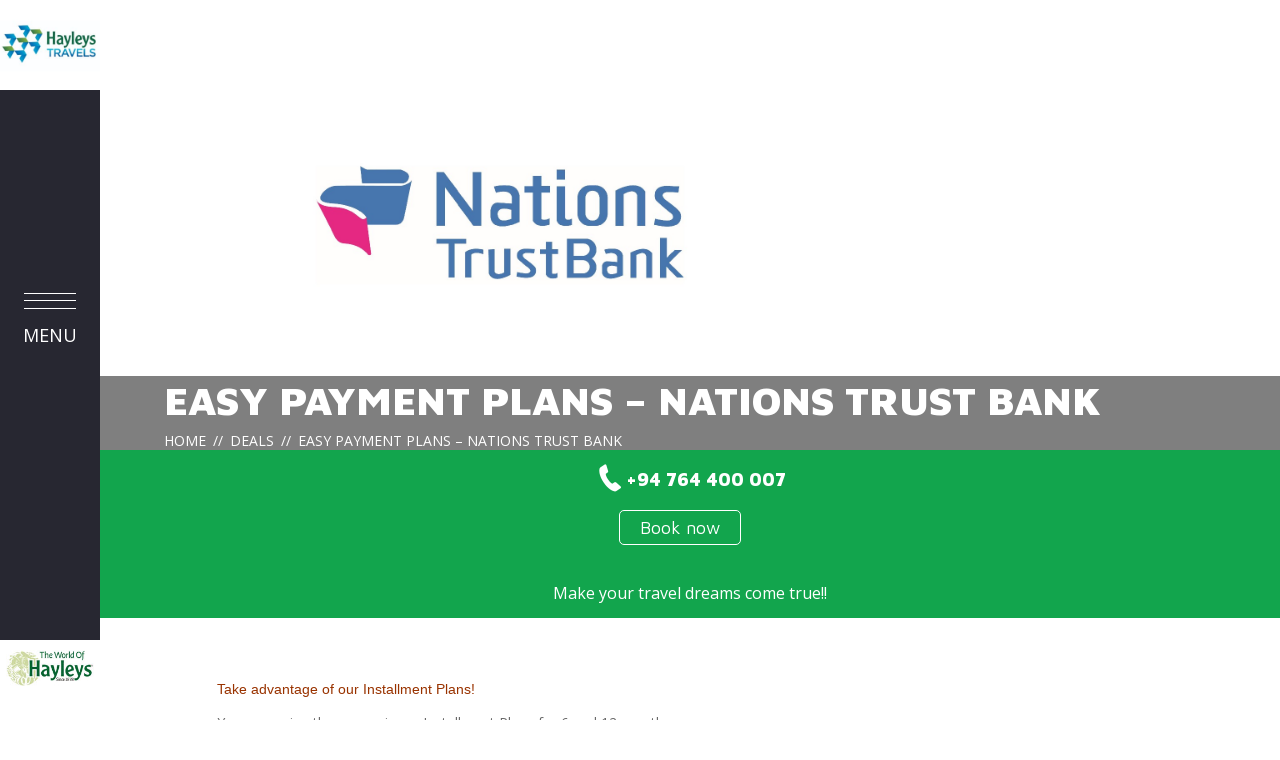

--- FILE ---
content_type: text/html; charset=UTF-8
request_url: https://www.hayleystravels.com/deal/0-12-month-installment-facility-ntb/
body_size: 9581
content:
<!DOCTYPE html>
<html lang="en">
  <head>
    <meta charset="utf-8">
    <meta http-equiv="X-UA-Compatible" content="IE=edge">
    <meta name="viewport" content="width=device-width, initial-scale=1">
    <!-- The above 3 meta tags *must* come first in the head; any other head content must come *after* these tags -->
	<!-- Site Icon -->
    <!--<link rel="icon" type="image/icon" href="http://www.hayleystravels.pyxle.info/dev/wp-content/uploads/2017/01/favi.png">
    <link rel="apple-touch-icon" type="image/icon" href="http://www.hayleystravels.pyxle.info/dev/wp-content/uploads/2017/01/favi.png"> -->
	<link rel="icon" href="https://www.hayleystravels.com/wp-content/themes/haytrav/images/favicon.ico" type="image/x-icon">
    <!-- /Site Icon -->
	
	
    <link rel="stylesheet" href="https://stackpath.bootstrapcdn.com/font-awesome/4.7.0/css/font-awesome.min.css">

    <!-- Bootstrap -->
    <link href="https://www.hayleystravels.com/wp-content/themes/haytrav/css/style.css" rel="stylesheet">
    <link href="https://www.hayleystravels.com/wp-content/themes/haytrav/css/flexslider.css" rel="stylesheet">
	<link href="https://www.hayleystravels.com/wp-content/themes/haytrav/css/jquery.timelineMe.css" rel="stylesheet">
	<link href="https://www.hayleystravels.com/wp-content/themes/haytrav/css/jquery.fancybox.css" rel="stylesheet">
    <link href="https://www.hayleystravels.com/wp-content/themes/haytrav/css/animate.css" rel="stylesheet">
	
	<!-- Link Swiper's CSS -->
    <link rel="stylesheet" href="https://cdn.jsdelivr.net/npm/swiper@11/swiper-bundle.min.css" />
	

	
<title>Easy Payment Plans – Nations Trust Bank | Hayleys Travels</title>
	<style>img:is([sizes="auto" i], [sizes^="auto," i]) { contain-intrinsic-size: 3000px 1500px }</style>
	
		<!-- All in One SEO 4.8.5 - aioseo.com -->
	<meta name="description" content="Make your travel dreams come true!!" />
	<meta name="robots" content="max-image-preview:large" />
	<link rel="canonical" href="https://www.hayleystravels.com/deal/0-12-month-installment-facility-ntb/" />
	<meta name="generator" content="All in One SEO (AIOSEO) 4.8.5" />
		<meta property="og:locale" content="en_US" />
		<meta property="og:site_name" content="Hayleys Travels |" />
		<meta property="og:type" content="article" />
		<meta property="og:title" content="Easy Payment Plans – Nations Trust Bank | Hayleys Travels" />
		<meta property="og:description" content="Make your travel dreams come true!!" />
		<meta property="og:url" content="https://www.hayleystravels.com/deal/0-12-month-installment-facility-ntb/" />
		<meta property="article:published_time" content="2018-08-30T03:21:43+00:00" />
		<meta property="article:modified_time" content="2025-07-04T09:17:47+00:00" />
		<meta name="twitter:card" content="summary" />
		<meta name="twitter:title" content="Easy Payment Plans – Nations Trust Bank | Hayleys Travels" />
		<meta name="twitter:description" content="Make your travel dreams come true!!" />
		<script type="application/ld+json" class="aioseo-schema">
			{"@context":"https:\/\/schema.org","@graph":[{"@type":"BreadcrumbList","@id":"https:\/\/www.hayleystravels.com\/deal\/0-12-month-installment-facility-ntb\/#breadcrumblist","itemListElement":[{"@type":"ListItem","@id":"https:\/\/www.hayleystravels.com#listItem","position":1,"name":"Home","item":"https:\/\/www.hayleystravels.com","nextItem":{"@type":"ListItem","@id":"https:\/\/www.hayleystravels.com\/deal\/deal_types\/easy-payment\/#listItem","name":"Easy Payment"}},{"@type":"ListItem","@id":"https:\/\/www.hayleystravels.com\/deal\/deal_types\/easy-payment\/#listItem","position":2,"name":"Easy Payment","item":"https:\/\/www.hayleystravels.com\/deal\/deal_types\/easy-payment\/","nextItem":{"@type":"ListItem","@id":"https:\/\/www.hayleystravels.com\/deal\/0-12-month-installment-facility-ntb\/#listItem","name":"Easy Payment Plans &#8211; Nations Trust Bank"},"previousItem":{"@type":"ListItem","@id":"https:\/\/www.hayleystravels.com#listItem","name":"Home"}},{"@type":"ListItem","@id":"https:\/\/www.hayleystravels.com\/deal\/0-12-month-installment-facility-ntb\/#listItem","position":3,"name":"Easy Payment Plans &#8211; Nations Trust Bank","previousItem":{"@type":"ListItem","@id":"https:\/\/www.hayleystravels.com\/deal\/deal_types\/easy-payment\/#listItem","name":"Easy Payment"}}]},{"@type":"Organization","@id":"https:\/\/www.hayleystravels.com\/#organization","name":"Hayleys Travels","url":"https:\/\/www.hayleystravels.com\/","logo":{"@type":"ImageObject","url":"https:\/\/www.hayleystravels.com\/wp-content\/uploads\/2021\/02\/favicon.png","@id":"https:\/\/www.hayleystravels.com\/deal\/0-12-month-installment-facility-ntb\/#organizationLogo","width":114,"height":120},"image":{"@id":"https:\/\/www.hayleystravels.com\/deal\/0-12-month-installment-facility-ntb\/#organizationLogo"}},{"@type":"WebPage","@id":"https:\/\/www.hayleystravels.com\/deal\/0-12-month-installment-facility-ntb\/#webpage","url":"https:\/\/www.hayleystravels.com\/deal\/0-12-month-installment-facility-ntb\/","name":"Easy Payment Plans \u2013 Nations Trust Bank | Hayleys Travels","description":"Make your travel dreams come true!!","inLanguage":"en-US","isPartOf":{"@id":"https:\/\/www.hayleystravels.com\/#website"},"breadcrumb":{"@id":"https:\/\/www.hayleystravels.com\/deal\/0-12-month-installment-facility-ntb\/#breadcrumblist"},"datePublished":"2018-08-30T03:21:43+00:00","dateModified":"2025-07-04T09:17:47+00:00"},{"@type":"WebSite","@id":"https:\/\/www.hayleystravels.com\/#website","url":"https:\/\/www.hayleystravels.com\/","name":"Hayleys Travels","inLanguage":"en-US","publisher":{"@id":"https:\/\/www.hayleystravels.com\/#organization"}}]}
		</script>
		<!-- All in One SEO -->

<script id="cookieyes" type="text/javascript" src="https://cdn-cookieyes.com/client_data/1ffd39b12ff8bbfd6302eef4/script.js"></script><link rel="alternate" type="application/rss+xml" title="Hayleys Travels &raquo; Feed" href="https://www.hayleystravels.com/feed/" />
<link rel="alternate" type="application/rss+xml" title="Hayleys Travels &raquo; Comments Feed" href="https://www.hayleystravels.com/comments/feed/" />
<script type="text/javascript">
/* <![CDATA[ */
window._wpemojiSettings = {"baseUrl":"https:\/\/s.w.org\/images\/core\/emoji\/16.0.1\/72x72\/","ext":".png","svgUrl":"https:\/\/s.w.org\/images\/core\/emoji\/16.0.1\/svg\/","svgExt":".svg","source":{"concatemoji":"https:\/\/www.hayleystravels.com\/wp-includes\/js\/wp-emoji-release.min.js?ver=20a0dcd0314a4f1cef6af0fcd2e9a2c9"}};
/*! This file is auto-generated */
!function(s,n){var o,i,e;function c(e){try{var t={supportTests:e,timestamp:(new Date).valueOf()};sessionStorage.setItem(o,JSON.stringify(t))}catch(e){}}function p(e,t,n){e.clearRect(0,0,e.canvas.width,e.canvas.height),e.fillText(t,0,0);var t=new Uint32Array(e.getImageData(0,0,e.canvas.width,e.canvas.height).data),a=(e.clearRect(0,0,e.canvas.width,e.canvas.height),e.fillText(n,0,0),new Uint32Array(e.getImageData(0,0,e.canvas.width,e.canvas.height).data));return t.every(function(e,t){return e===a[t]})}function u(e,t){e.clearRect(0,0,e.canvas.width,e.canvas.height),e.fillText(t,0,0);for(var n=e.getImageData(16,16,1,1),a=0;a<n.data.length;a++)if(0!==n.data[a])return!1;return!0}function f(e,t,n,a){switch(t){case"flag":return n(e,"\ud83c\udff3\ufe0f\u200d\u26a7\ufe0f","\ud83c\udff3\ufe0f\u200b\u26a7\ufe0f")?!1:!n(e,"\ud83c\udde8\ud83c\uddf6","\ud83c\udde8\u200b\ud83c\uddf6")&&!n(e,"\ud83c\udff4\udb40\udc67\udb40\udc62\udb40\udc65\udb40\udc6e\udb40\udc67\udb40\udc7f","\ud83c\udff4\u200b\udb40\udc67\u200b\udb40\udc62\u200b\udb40\udc65\u200b\udb40\udc6e\u200b\udb40\udc67\u200b\udb40\udc7f");case"emoji":return!a(e,"\ud83e\udedf")}return!1}function g(e,t,n,a){var r="undefined"!=typeof WorkerGlobalScope&&self instanceof WorkerGlobalScope?new OffscreenCanvas(300,150):s.createElement("canvas"),o=r.getContext("2d",{willReadFrequently:!0}),i=(o.textBaseline="top",o.font="600 32px Arial",{});return e.forEach(function(e){i[e]=t(o,e,n,a)}),i}function t(e){var t=s.createElement("script");t.src=e,t.defer=!0,s.head.appendChild(t)}"undefined"!=typeof Promise&&(o="wpEmojiSettingsSupports",i=["flag","emoji"],n.supports={everything:!0,everythingExceptFlag:!0},e=new Promise(function(e){s.addEventListener("DOMContentLoaded",e,{once:!0})}),new Promise(function(t){var n=function(){try{var e=JSON.parse(sessionStorage.getItem(o));if("object"==typeof e&&"number"==typeof e.timestamp&&(new Date).valueOf()<e.timestamp+604800&&"object"==typeof e.supportTests)return e.supportTests}catch(e){}return null}();if(!n){if("undefined"!=typeof Worker&&"undefined"!=typeof OffscreenCanvas&&"undefined"!=typeof URL&&URL.createObjectURL&&"undefined"!=typeof Blob)try{var e="postMessage("+g.toString()+"("+[JSON.stringify(i),f.toString(),p.toString(),u.toString()].join(",")+"));",a=new Blob([e],{type:"text/javascript"}),r=new Worker(URL.createObjectURL(a),{name:"wpTestEmojiSupports"});return void(r.onmessage=function(e){c(n=e.data),r.terminate(),t(n)})}catch(e){}c(n=g(i,f,p,u))}t(n)}).then(function(e){for(var t in e)n.supports[t]=e[t],n.supports.everything=n.supports.everything&&n.supports[t],"flag"!==t&&(n.supports.everythingExceptFlag=n.supports.everythingExceptFlag&&n.supports[t]);n.supports.everythingExceptFlag=n.supports.everythingExceptFlag&&!n.supports.flag,n.DOMReady=!1,n.readyCallback=function(){n.DOMReady=!0}}).then(function(){return e}).then(function(){var e;n.supports.everything||(n.readyCallback(),(e=n.source||{}).concatemoji?t(e.concatemoji):e.wpemoji&&e.twemoji&&(t(e.twemoji),t(e.wpemoji)))}))}((window,document),window._wpemojiSettings);
/* ]]> */
</script>
<style id='wp-emoji-styles-inline-css' type='text/css'>

	img.wp-smiley, img.emoji {
		display: inline !important;
		border: none !important;
		box-shadow: none !important;
		height: 1em !important;
		width: 1em !important;
		margin: 0 0.07em !important;
		vertical-align: -0.1em !important;
		background: none !important;
		padding: 0 !important;
	}
</style>
<link rel='stylesheet' id='wp-block-library-css' href='https://www.hayleystravels.com/wp-includes/css/dist/block-library/style.min.css?ver=20a0dcd0314a4f1cef6af0fcd2e9a2c9' type='text/css' media='all' />
<style id='classic-theme-styles-inline-css' type='text/css'>
/*! This file is auto-generated */
.wp-block-button__link{color:#fff;background-color:#32373c;border-radius:9999px;box-shadow:none;text-decoration:none;padding:calc(.667em + 2px) calc(1.333em + 2px);font-size:1.125em}.wp-block-file__button{background:#32373c;color:#fff;text-decoration:none}
</style>
<style id='global-styles-inline-css' type='text/css'>
:root{--wp--preset--aspect-ratio--square: 1;--wp--preset--aspect-ratio--4-3: 4/3;--wp--preset--aspect-ratio--3-4: 3/4;--wp--preset--aspect-ratio--3-2: 3/2;--wp--preset--aspect-ratio--2-3: 2/3;--wp--preset--aspect-ratio--16-9: 16/9;--wp--preset--aspect-ratio--9-16: 9/16;--wp--preset--color--black: #000000;--wp--preset--color--cyan-bluish-gray: #abb8c3;--wp--preset--color--white: #ffffff;--wp--preset--color--pale-pink: #f78da7;--wp--preset--color--vivid-red: #cf2e2e;--wp--preset--color--luminous-vivid-orange: #ff6900;--wp--preset--color--luminous-vivid-amber: #fcb900;--wp--preset--color--light-green-cyan: #7bdcb5;--wp--preset--color--vivid-green-cyan: #00d084;--wp--preset--color--pale-cyan-blue: #8ed1fc;--wp--preset--color--vivid-cyan-blue: #0693e3;--wp--preset--color--vivid-purple: #9b51e0;--wp--preset--gradient--vivid-cyan-blue-to-vivid-purple: linear-gradient(135deg,rgba(6,147,227,1) 0%,rgb(155,81,224) 100%);--wp--preset--gradient--light-green-cyan-to-vivid-green-cyan: linear-gradient(135deg,rgb(122,220,180) 0%,rgb(0,208,130) 100%);--wp--preset--gradient--luminous-vivid-amber-to-luminous-vivid-orange: linear-gradient(135deg,rgba(252,185,0,1) 0%,rgba(255,105,0,1) 100%);--wp--preset--gradient--luminous-vivid-orange-to-vivid-red: linear-gradient(135deg,rgba(255,105,0,1) 0%,rgb(207,46,46) 100%);--wp--preset--gradient--very-light-gray-to-cyan-bluish-gray: linear-gradient(135deg,rgb(238,238,238) 0%,rgb(169,184,195) 100%);--wp--preset--gradient--cool-to-warm-spectrum: linear-gradient(135deg,rgb(74,234,220) 0%,rgb(151,120,209) 20%,rgb(207,42,186) 40%,rgb(238,44,130) 60%,rgb(251,105,98) 80%,rgb(254,248,76) 100%);--wp--preset--gradient--blush-light-purple: linear-gradient(135deg,rgb(255,206,236) 0%,rgb(152,150,240) 100%);--wp--preset--gradient--blush-bordeaux: linear-gradient(135deg,rgb(254,205,165) 0%,rgb(254,45,45) 50%,rgb(107,0,62) 100%);--wp--preset--gradient--luminous-dusk: linear-gradient(135deg,rgb(255,203,112) 0%,rgb(199,81,192) 50%,rgb(65,88,208) 100%);--wp--preset--gradient--pale-ocean: linear-gradient(135deg,rgb(255,245,203) 0%,rgb(182,227,212) 50%,rgb(51,167,181) 100%);--wp--preset--gradient--electric-grass: linear-gradient(135deg,rgb(202,248,128) 0%,rgb(113,206,126) 100%);--wp--preset--gradient--midnight: linear-gradient(135deg,rgb(2,3,129) 0%,rgb(40,116,252) 100%);--wp--preset--font-size--small: 13px;--wp--preset--font-size--medium: 20px;--wp--preset--font-size--large: 36px;--wp--preset--font-size--x-large: 42px;--wp--preset--spacing--20: 0.44rem;--wp--preset--spacing--30: 0.67rem;--wp--preset--spacing--40: 1rem;--wp--preset--spacing--50: 1.5rem;--wp--preset--spacing--60: 2.25rem;--wp--preset--spacing--70: 3.38rem;--wp--preset--spacing--80: 5.06rem;--wp--preset--shadow--natural: 6px 6px 9px rgba(0, 0, 0, 0.2);--wp--preset--shadow--deep: 12px 12px 50px rgba(0, 0, 0, 0.4);--wp--preset--shadow--sharp: 6px 6px 0px rgba(0, 0, 0, 0.2);--wp--preset--shadow--outlined: 6px 6px 0px -3px rgba(255, 255, 255, 1), 6px 6px rgba(0, 0, 0, 1);--wp--preset--shadow--crisp: 6px 6px 0px rgba(0, 0, 0, 1);}:where(.is-layout-flex){gap: 0.5em;}:where(.is-layout-grid){gap: 0.5em;}body .is-layout-flex{display: flex;}.is-layout-flex{flex-wrap: wrap;align-items: center;}.is-layout-flex > :is(*, div){margin: 0;}body .is-layout-grid{display: grid;}.is-layout-grid > :is(*, div){margin: 0;}:where(.wp-block-columns.is-layout-flex){gap: 2em;}:where(.wp-block-columns.is-layout-grid){gap: 2em;}:where(.wp-block-post-template.is-layout-flex){gap: 1.25em;}:where(.wp-block-post-template.is-layout-grid){gap: 1.25em;}.has-black-color{color: var(--wp--preset--color--black) !important;}.has-cyan-bluish-gray-color{color: var(--wp--preset--color--cyan-bluish-gray) !important;}.has-white-color{color: var(--wp--preset--color--white) !important;}.has-pale-pink-color{color: var(--wp--preset--color--pale-pink) !important;}.has-vivid-red-color{color: var(--wp--preset--color--vivid-red) !important;}.has-luminous-vivid-orange-color{color: var(--wp--preset--color--luminous-vivid-orange) !important;}.has-luminous-vivid-amber-color{color: var(--wp--preset--color--luminous-vivid-amber) !important;}.has-light-green-cyan-color{color: var(--wp--preset--color--light-green-cyan) !important;}.has-vivid-green-cyan-color{color: var(--wp--preset--color--vivid-green-cyan) !important;}.has-pale-cyan-blue-color{color: var(--wp--preset--color--pale-cyan-blue) !important;}.has-vivid-cyan-blue-color{color: var(--wp--preset--color--vivid-cyan-blue) !important;}.has-vivid-purple-color{color: var(--wp--preset--color--vivid-purple) !important;}.has-black-background-color{background-color: var(--wp--preset--color--black) !important;}.has-cyan-bluish-gray-background-color{background-color: var(--wp--preset--color--cyan-bluish-gray) !important;}.has-white-background-color{background-color: var(--wp--preset--color--white) !important;}.has-pale-pink-background-color{background-color: var(--wp--preset--color--pale-pink) !important;}.has-vivid-red-background-color{background-color: var(--wp--preset--color--vivid-red) !important;}.has-luminous-vivid-orange-background-color{background-color: var(--wp--preset--color--luminous-vivid-orange) !important;}.has-luminous-vivid-amber-background-color{background-color: var(--wp--preset--color--luminous-vivid-amber) !important;}.has-light-green-cyan-background-color{background-color: var(--wp--preset--color--light-green-cyan) !important;}.has-vivid-green-cyan-background-color{background-color: var(--wp--preset--color--vivid-green-cyan) !important;}.has-pale-cyan-blue-background-color{background-color: var(--wp--preset--color--pale-cyan-blue) !important;}.has-vivid-cyan-blue-background-color{background-color: var(--wp--preset--color--vivid-cyan-blue) !important;}.has-vivid-purple-background-color{background-color: var(--wp--preset--color--vivid-purple) !important;}.has-black-border-color{border-color: var(--wp--preset--color--black) !important;}.has-cyan-bluish-gray-border-color{border-color: var(--wp--preset--color--cyan-bluish-gray) !important;}.has-white-border-color{border-color: var(--wp--preset--color--white) !important;}.has-pale-pink-border-color{border-color: var(--wp--preset--color--pale-pink) !important;}.has-vivid-red-border-color{border-color: var(--wp--preset--color--vivid-red) !important;}.has-luminous-vivid-orange-border-color{border-color: var(--wp--preset--color--luminous-vivid-orange) !important;}.has-luminous-vivid-amber-border-color{border-color: var(--wp--preset--color--luminous-vivid-amber) !important;}.has-light-green-cyan-border-color{border-color: var(--wp--preset--color--light-green-cyan) !important;}.has-vivid-green-cyan-border-color{border-color: var(--wp--preset--color--vivid-green-cyan) !important;}.has-pale-cyan-blue-border-color{border-color: var(--wp--preset--color--pale-cyan-blue) !important;}.has-vivid-cyan-blue-border-color{border-color: var(--wp--preset--color--vivid-cyan-blue) !important;}.has-vivid-purple-border-color{border-color: var(--wp--preset--color--vivid-purple) !important;}.has-vivid-cyan-blue-to-vivid-purple-gradient-background{background: var(--wp--preset--gradient--vivid-cyan-blue-to-vivid-purple) !important;}.has-light-green-cyan-to-vivid-green-cyan-gradient-background{background: var(--wp--preset--gradient--light-green-cyan-to-vivid-green-cyan) !important;}.has-luminous-vivid-amber-to-luminous-vivid-orange-gradient-background{background: var(--wp--preset--gradient--luminous-vivid-amber-to-luminous-vivid-orange) !important;}.has-luminous-vivid-orange-to-vivid-red-gradient-background{background: var(--wp--preset--gradient--luminous-vivid-orange-to-vivid-red) !important;}.has-very-light-gray-to-cyan-bluish-gray-gradient-background{background: var(--wp--preset--gradient--very-light-gray-to-cyan-bluish-gray) !important;}.has-cool-to-warm-spectrum-gradient-background{background: var(--wp--preset--gradient--cool-to-warm-spectrum) !important;}.has-blush-light-purple-gradient-background{background: var(--wp--preset--gradient--blush-light-purple) !important;}.has-blush-bordeaux-gradient-background{background: var(--wp--preset--gradient--blush-bordeaux) !important;}.has-luminous-dusk-gradient-background{background: var(--wp--preset--gradient--luminous-dusk) !important;}.has-pale-ocean-gradient-background{background: var(--wp--preset--gradient--pale-ocean) !important;}.has-electric-grass-gradient-background{background: var(--wp--preset--gradient--electric-grass) !important;}.has-midnight-gradient-background{background: var(--wp--preset--gradient--midnight) !important;}.has-small-font-size{font-size: var(--wp--preset--font-size--small) !important;}.has-medium-font-size{font-size: var(--wp--preset--font-size--medium) !important;}.has-large-font-size{font-size: var(--wp--preset--font-size--large) !important;}.has-x-large-font-size{font-size: var(--wp--preset--font-size--x-large) !important;}
:where(.wp-block-post-template.is-layout-flex){gap: 1.25em;}:where(.wp-block-post-template.is-layout-grid){gap: 1.25em;}
:where(.wp-block-columns.is-layout-flex){gap: 2em;}:where(.wp-block-columns.is-layout-grid){gap: 2em;}
:root :where(.wp-block-pullquote){font-size: 1.5em;line-height: 1.6;}
</style>
<link rel='stylesheet' id='contact-form-7-css' href='https://www.hayleystravels.com/wp-content/plugins/contact-form-7/includes/css/styles.css?ver=6.1' type='text/css' media='all' />
<link rel='stylesheet' id='page-list-style-css' href='https://www.hayleystravels.com/wp-content/plugins/page-list/css/page-list.css?ver=5.7' type='text/css' media='all' />
<script type="text/javascript" src="https://www.hayleystravels.com/wp-includes/js/jquery/jquery.min.js?ver=3.7.1" id="jquery-core-js"></script>
<script type="text/javascript" src="https://www.hayleystravels.com/wp-includes/js/jquery/jquery-migrate.min.js?ver=3.4.1" id="jquery-migrate-js"></script>
<link rel="https://api.w.org/" href="https://www.hayleystravels.com/wp-json/" /><link rel="EditURI" type="application/rsd+xml" title="RSD" href="https://www.hayleystravels.com/xmlrpc.php?rsd" />

<link rel='shortlink' href='https://www.hayleystravels.com/?p=1073' />
<link rel="alternate" title="oEmbed (JSON)" type="application/json+oembed" href="https://www.hayleystravels.com/wp-json/oembed/1.0/embed?url=https%3A%2F%2Fwww.hayleystravels.com%2Fdeal%2F0-12-month-installment-facility-ntb%2F" />
<link rel="alternate" title="oEmbed (XML)" type="text/xml+oembed" href="https://www.hayleystravels.com/wp-json/oembed/1.0/embed?url=https%3A%2F%2Fwww.hayleystravels.com%2Fdeal%2F0-12-month-installment-facility-ntb%2F&#038;format=xml" />
<link rel="icon" href="https://www.hayleystravels.com/wp-content/uploads/2021/02/cropped-favicon-32x32.png" sizes="32x32" />
<link rel="icon" href="https://www.hayleystravels.com/wp-content/uploads/2021/02/cropped-favicon-192x192.png" sizes="192x192" />
<link rel="apple-touch-icon" href="https://www.hayleystravels.com/wp-content/uploads/2021/02/cropped-favicon-180x180.png" />
<meta name="msapplication-TileImage" content="https://www.hayleystravels.com/wp-content/uploads/2021/02/cropped-favicon-270x270.png" />
	
    <title>Easy Payment Plans &#8211; Nations Trust Bank</title>
    <script src="https://ajax.googleapis.com/ajax/libs/jquery/1.12.4/jquery.min.js"></script>
    <script src="https://www.hayleystravels.com/wp-content/themes/haytrav/js/jquery.flexslider.js"></script>
	<script src="https://www.hayleystravels.com/wp-content/themes/haytrav/js/jquery.fancybox.js"></script>
	<script src="https://www.hayleystravels.com/wp-content/themes/haytrav/js/jquery.validate.js"></script>
	<script src="https://www.hayleystravels.com/wp-content/themes/haytrav/js/additional-methods.js"></script>
	
    <!-- HTML5 shim and Respond.js for IE8 support of HTML5 elements and media queries -->
    <!-- WARNING: Respond.js doesn't work if you view the page via file:// -->
    <!--[if lt IE 9]>
      <script src="https://oss.maxcdn.com/html5shiv/3.7.3/html5shiv.min.js"></script>
      <script src="https://oss.maxcdn.com/respond/1.4.2/respond.min.js"></script>
    <![endif]-->
	
	<script>
  (function(i,s,o,g,r,a,m){i['GoogleAnalyticsObject']=r;i[r]=i[r]||function(){
  (i[r].q=i[r].q||[]).push(arguments)},i[r].l=1*new Date();a=s.createElement(o),
  m=s.getElementsByTagName(o)[0];a.async=1;a.src=g;m.parentNode.insertBefore(a,m)
  })(window,document,'script','https://www.google-analytics.com/analytics.js','ga');

  ga('create', 'UA-102174119-1', 'auto');
  ga('send', 'pageview');

</script>

<script type="text/javascript">//<![CDATA[
var tlJsHost = ((window.location.protocol == "https:") ? "https://secure.trust-provider.com/" : "https://www.trustlogo.com/");
document.write(unescape("%3Cscript src='" + tlJsHost + "trustlogo/javascript/trustlogo.js' type='text/javascript'%3E%3C/script%3E"));
//]]>
</script>


<!-- Google tag (gtag.js) -->

<script async src="https://www.googletagmanager.com/gtag/js?id=UA-102174119-2"></script>

<script>

  window.dataLayer = window.dataLayer || [];

  function gtag(){dataLayer.push(arguments);}

  gtag('js', new Date());

 

  gtag('config', 'UA-102174119-2');

</script>

<!-- Meta Pixel Code -->
<script>
!function(f,b,e,v,n,t,s)
{if(f.fbq)return;n=f.fbq=function(){n.callMethod?
n.callMethod.apply(n,arguments):n.queue.push(arguments)};
if(!f._fbq)f._fbq=n;n.push=n;n.loaded=!0;n.version='2.0';
n.queue=[];t=b.createElement(e);t.async=!0;
t.src=v;s=b.getElementsByTagName(e)[0];
s.parentNode.insertBefore(t,s)}(window, document,'script',
'https://connect.facebook.net/en_US/fbevents.js');
fbq('init', '3636961449893984');
fbq('track', 'PageView');
</script>
<noscript><img height="1" width="1" style="display:none"
src="https://www.facebook.com/tr?id=3636961449893984&ev=PageView&noscript=1"
/></noscript>
<!-- End Meta Pixel Code --> 

  </head>
  <body>
  <div class="overlay"></div>
  <div class="menu-container">
        	<a href="https://www.hayleystravels.com" class="logo" style="background-image:url('https://www.hayleystravels.com/wp-content/uploads/2022/06/hayleys-logo.jpg');"></a>
            <div class="menu-bar">
            	<div class="burger-menu-cover">
                    <a href="#_" class="burger_menu">
                        <div class="stripes"></div>
                        <div class="stripes second"></div>
                        <div class="stripes third"></div>
                    </a>
                    <div class="burger-text">Menu</div>
                    <div class="burger-text close">Close</div>
                </div>
                <div class="clear"></div>
            </div>
			<a href="https://www.hayleys.com/" target="_blank" class="logo-hayleys" style="background-image:url('https://www.hayleystravels.com/wp-content/themes/haytrav/images/hayleys-logo.jpg');"></a>
    </div><!--end fixed menu-->
    <div class="left_sidebar">
    <div class="menu-main-menu-container"><ul id="menu-main-menu" class="menu"><li id="menu-item-2244" class="menu-item menu-item-type-post_type menu-item-object-page menu-item-2244"><a href="https://www.hayleystravels.com/home-old/">Home</a></li>
<li id="menu-item-38" class="menu-item menu-item-type-post_type menu-item-object-page menu-item-38"><a href="https://www.hayleystravels.com/about/">About</a></li>
<li id="menu-item-43" class="menu-item menu-item-type-post_type menu-item-object-page menu-item-43"><a href="https://www.hayleystravels.com/air-tickets/">Flight Tickets</a></li>
<li id="menu-item-5780" class="menu-item menu-item-type-post_type menu-item-object-page menu-item-5780"><a href="https://www.hayleystravels.com/tours/">Tour Packages</a></li>
<li id="menu-item-157" class="menu-item menu-item-type-post_type menu-item-object-visa_services menu-item-157"><a href="https://www.hayleystravels.com/visa_services/visa-consultancy/">Visa Services</a></li>
<li id="menu-item-242" class="menu-item menu-item-type-post_type menu-item-object-page menu-item-242"><a href="https://www.hayleystravels.com/travel-insurance/">Travel Insurance</a></li>
<li id="menu-item-1674" class="menu-item menu-item-type-post_type menu-item-object-page menu-item-1674"><a href="https://www.hayleystravels.com/marine-travel-management/">Marine Travel Management</a></li>
<li id="menu-item-44" class="menu-item menu-item-type-post_type menu-item-object-page menu-item-44"><a href="https://www.hayleystravels.com/rent-a-car/">Lounge Services</a></li>
<li id="menu-item-45" class="menu-item menu-item-type-post_type menu-item-object-page current_page_parent menu-item-45"><a href="https://www.hayleystravels.com/news/">News</a></li>
<li id="menu-item-46" class="menu-item menu-item-type-post_type menu-item-object-page menu-item-46"><a href="https://www.hayleystravels.com/careers/">Careers</a></li>
<li id="menu-item-47" class="menu-item menu-item-type-post_type menu-item-object-page menu-item-47"><a href="https://www.hayleystravels.com/contact/">Contact</a></li>
</ul></div>    </div><!--end leftsidebar menu-->
    <div class="main-wrapper">
	
<header>
        <div class="banner-area" style="background-image:url('https://www.hayleystravels.com/wp-content/uploads/2018/08/Untitlled.jpg'); background-size: contain !important;">
        </div>
        <div class="text-container">
            <div class="main-container">
                                <div class="page-title-area page-title-area-long">
                    <h1><a href="#">Easy Payment Plans &#8211; Nations Trust Bank</a></h1>
                    <ul class="breadcrumbs">
                        <li><a href="https://www.hayleystravels.com">Home</a></li>
						<li><a href="https://www.hayleystravels.com/deals">Deals</a></li>
                        <li>Easy Payment Plans &#8211; Nations Trust Bank</li>
                    </ul>
            	</div>
            </div>
        </div><!--end text-container-->
    </header>
    <section class="green-background airticket-green">
      <div class="main-container">
        <div class="airticket-green-item">
          <div class="inquire-button-sec booknow-sec contact-num-white">
                <span><a href="tel:+94 764 400 007 ">+94 764 400 007 </a></span>
                <a href="/contact/" class="inquire-botton">Book now</a>
          </div>
        </div>
      </div>
    </section>
    <section class="green-background airticket-green">
    	<div class="main-container">
        	<div class="airticket-green-item single-deal">
                	 <p>Make your travel dreams come true!!</p>
					<div class="clear"></div>
            </div>
        </div>
    </section>
    <section class="content-sec">
    	<div class="main-container">
            <div class="col-12 rent-car-left">
				<p><span style="font-family: 'arial black', sans-serif; color: #993300;">Take advantage of our Installment Plans!</span></p>
<p>You can enjoy the convenience Installment Plans for 6 and 12 months.</p>
<p>Hurry, this offer is valid until 31<sup>st</sup> December 2025. Don&#8217;t miss out!&#8221;</p>
<p>*Conditions Apply.</p>
<p>&nbsp;</p>
				</div>
            <!--<div class="col-4 right-sidebar">
            	<div class="right-sidebar-image-sec" style="background-image:url('')">
                	<h1><span></span></h1>
                </div>
            </div>-->
        </div>
        <div class="clear"></div>
    </section>
    
    <section class="advertisement-sec">
                <div class="clear"></div>
    </section>
		
<section class="top-footer">
    	<div class="main-container">
        	<div class="top-footer-left">
			
             	<div class="footer-col">
                	<h6>Packages</h6>
                    <ul>
										                    	<li><a href="">New Zealand</a></li>
                                        	<li><a href="">Australia</a></li>
                                        	<li><a href="">Japan</a></li>
                                        	<li><a href="">Egypt</a></li>
                    					   
                    </ul>
                </div>
						
                <div class="footer-col">
                	<h6>Deals</h6>
                    <ul>
										                    	<li><a href="https://www.hayleystravels.com/air-tickets/">Airline Offers</a></li>
                    					   
                    </ul>
                </div>
                
                <div class="footer-col">
                	<h6>Visa Services</h6>
                    <ul>
										                    	<li><a href="https://www.hayleystravels.com/visa_services/visa-consultancy/">Visa consultancy </a></li>
                                        	<li><a href="https://www.hayleystravels.com/visa_services/bangladesh/">Submission and collection </a></li>
                                        	<li><a href="https://www.hayleystravels.com/visa_services/united-kingdom/">Filling of applications </a></li>
                                        	<li><a href="https://www.hayleystravels.com/visa_services/united-states-of-america/">Document appraisal </a></li>
                                        	<li><a href="https://www.hayleystravels.com/visa_services/malaysia/">Information </a></li>
                    					   
                    </ul>
                </div>
                
                <div class="footer-col footer-left-space-desktop-view">
                	<h6>Quick Links</h6>
                    <ul>
								                                <li><a href="https://www.hayleystravels.com/policy/">Policy</a></li>
                                            <li><a href="https://www.hayleystravels.com/cookie-policy/">Cookie Policy</a></li>
                                            <li><a href="https://www.hayleystravels.com/legal/">Legal</a></li>
                                            <li><a href="https://www.hayleystravels.com/data-rights-request-form/">Data Rights</a></li>
                                            <li><a href="https://www.hayleystravels.com/sitemap/">Sitemap</a></li>
                                            <li><a href="https://www.hayleystravels.com/contact/">Contact</a></li>
                    			          
                    </ul>
                </div> 
                
            </div>
			
            <div class="top-footer-right footer-content-center-mobile">
                <h6>Contact Us</h6>
                <p>Hayleys Travels, 400, Deans Road, Colombo 10, Sri Lanka</p>
<p>Tel: <a href="tel:+94112168100">(+94) 11 2 168100</a> | Fax: (+94) 11 2 665268</p>
<p>E-mail: <a href="mailto:travels@aviation.hayleys.com">travels@aviation.hayleys.com</a></p>
				<!-- SkypeButton -->
				<!--<script type="text/javascript" src="https://secure.skypeassets.com/i/scom/js/skype-uri.js"></script>
						<div id="SkypeButton_Call_hayleystravels_1">
						 <script type="text/javascript">
						 Skype.ui({
						 "name": "dropdown",
						 "element": "SkypeButton_Call_hayleystravels_1",
						 "participants": ["hayleystravels"],
						 "imageSize": 24
						 });
						 </script>
						</div> -->
				<!--end-->
            </div>
            
        </div>
    
    
        <div class="clear"></div>
    </section>
    
    
     <section class="top-footer2">
        <div class="main-container">
            <ul class="footer-logo-list">
			    				                	<li><a href="https://www.hayleys.com/"><img src="https://www.hayleystravels.com/wp-content/uploads/2022/09/hayleys-final-png.png" alt="logo"/></a></li>
				                	<li><a href="https://www.hayleysaviation.com/"><img src="https://www.hayleystravels.com/wp-content/uploads/2024/12/h-advantis-white.png" alt="logo"/></a></li>
				                	<li><a href="#"><img src="https://www.hayleystravels.com/wp-content/uploads/2022/09/hayleys-travels-final-png.png" alt="logo"/></a></li>
				                	<li><a href="https://www.iata.org/"><img src="https://www.hayleystravels.com/wp-content/uploads/2022/09/iata-final.png" alt="logo"/></a></li>
				                	<li><a href="https://www.caa.lk/en/"><img src="https://www.hayleystravels.com/wp-content/uploads/2022/09/cacsl.png" alt="logo"/></a></li>
				                	<li><a href="#"><img src="https://www.hayleystravels.com/wp-content/uploads/2022/09/ncl.png" alt="logo"/></a></li>
				                	<li><a href="#"><img src="https://www.hayleystravels.com/wp-content/uploads/2025/01/new-ctm.png" alt="logo"/></a></li>
								            </ul>
        </div>
    </section>
    
    
    
	<footer>
    	<div class="main-container">
    	    
    	    <ul class="footer-social-link">
						                <li><a href="https://www.facebook.com/travels.hayleys" target="_ "><img src="https://www.hayleystravels.com/wp-content/uploads/2017/01/footer-social-facebook.png" alt="social"/></a></li>
			                <li><a href="https://www.instagram.com/hayleystravelssl/?hl=en" target="_ "><img src="https://www.hayleystravels.com/wp-content/uploads/2019/02/Webp.net-resizeimage-2.png" alt="social"/></a></li>
			                <li><a href="https://www.linkedin.com/company/hayleys-travels-pvt.-ltd./" target="_ "><img src="https://www.hayleystravels.com/wp-content/uploads/2019/02/Linked-in-1.png" alt="social"/></a></li>
			                <li><a href="https://wa.me/94771017232" target="_ "><img src="https://www.hayleystravels.com/wp-content/uploads/2024/12/wa-new.png" alt="social"/></a></li>
			                <li><a href="https://www.youtube.com/channel/UCtecC2NzG226hPDxDR4JTAg" target="_ "><img src="https://www.hayleystravels.com/wp-content/uploads/2017/01/footer-social-youtube.png" alt="social"/></a></li>
						            </ul>
                
        	<div class="copy-right">© 2026 Hayleys Travels . All rights received. Design by : pyxle</div>
            
        </div>
        <div class="clear"></div>
    </footer>
    </div><!--end wrapper-->
	<script type="speculationrules">
{"prefetch":[{"source":"document","where":{"and":[{"href_matches":"\/*"},{"not":{"href_matches":["\/wp-*.php","\/wp-admin\/*","\/wp-content\/uploads\/*","\/wp-content\/*","\/wp-content\/plugins\/*","\/wp-content\/themes\/haytrav\/*","\/*\\?(.+)"]}},{"not":{"selector_matches":"a[rel~=\"nofollow\"]"}},{"not":{"selector_matches":".no-prefetch, .no-prefetch a"}}]},"eagerness":"conservative"}]}
</script>
<script type="text/javascript" src="https://www.hayleystravels.com/wp-includes/js/dist/hooks.min.js?ver=4d63a3d491d11ffd8ac6" id="wp-hooks-js"></script>
<script type="text/javascript" src="https://www.hayleystravels.com/wp-includes/js/dist/i18n.min.js?ver=5e580eb46a90c2b997e6" id="wp-i18n-js"></script>
<script type="text/javascript" id="wp-i18n-js-after">
/* <![CDATA[ */
wp.i18n.setLocaleData( { 'text direction\u0004ltr': [ 'ltr' ] } );
/* ]]> */
</script>
<script type="text/javascript" src="https://www.hayleystravels.com/wp-content/plugins/contact-form-7/includes/swv/js/index.js?ver=6.1" id="swv-js"></script>
<script type="text/javascript" id="contact-form-7-js-before">
/* <![CDATA[ */
var wpcf7 = {
    "api": {
        "root": "https:\/\/www.hayleystravels.com\/wp-json\/",
        "namespace": "contact-form-7\/v1"
    }
};
/* ]]> */
</script>
<script type="text/javascript" src="https://www.hayleystravels.com/wp-content/plugins/contact-form-7/includes/js/index.js?ver=6.1" id="contact-form-7-js"></script>
<script type="text/javascript" src="https://www.google.com/recaptcha/api.js?render=6LdRCAscAAAAAG5kC_FCMFs8jgDdmrvd4UIJWdgs&amp;ver=3.0" id="google-recaptcha-js"></script>
<script type="text/javascript" src="https://www.hayleystravels.com/wp-includes/js/dist/vendor/wp-polyfill.min.js?ver=3.15.0" id="wp-polyfill-js"></script>
<script type="text/javascript" id="wpcf7-recaptcha-js-before">
/* <![CDATA[ */
var wpcf7_recaptcha = {
    "sitekey": "6LdRCAscAAAAAG5kC_FCMFs8jgDdmrvd4UIJWdgs",
    "actions": {
        "homepage": "homepage",
        "contactform": "contactform"
    }
};
/* ]]> */
</script>
<script type="text/javascript" src="https://www.hayleystravels.com/wp-content/plugins/contact-form-7/modules/recaptcha/index.js?ver=6.1" id="wpcf7-recaptcha-js"></script>
	
    <!-- jQuery (necessary for Bootstrap's JavaScript plugins) -->

    <script>
    	$(document).ready(function() {
            $('.burger-menu-cover, .overlay').click(function() {
				$('.burger_menu').toggleClass('activates');
				$('.burger-text').toggle();
				$('.overlay').fadeToggle();
				$('.left_sidebar').toggleClass('activates');
			});    
        });
    </script>
    
    <!-- Swiper JS -->
  <script src="https://cdn.jsdelivr.net/npm/swiper@11/swiper-bundle.min.js"></script>

    
    <script>
    	$(window).load(function() {
		  $('.home-content-slider .flexslider').flexslider({
			animation: "slide"
		  });
		});
    </script>	
	<!-- active -->
	<script>
	$('a.menu').click(function(){
    $('a.menu').removeClass("active");
    $(this).addClass("active");
	});
	
	/*$( document ).ready(function() {
			alert('test');
	});*/
	</script>
	
<!--	<script language="JavaScript" type="text/javascript">
TrustLogo("https://www.hayleys.com/wp-content/themes/hayleys/images/sectigo.png", "SC5", "none");
</script>
<a href="https://ssl.comodo.com/ev-ssl-certificates.php" id="comodoTL">EV SSL</a>-->
	<!-- custom script -->
<script src="https://www.hayleystravels.com/wp-content/themes/haytrav/js/slider.js"></script>
  </body>
</html>

--- FILE ---
content_type: text/html; charset=utf-8
request_url: https://www.google.com/recaptcha/api2/anchor?ar=1&k=6LdRCAscAAAAAG5kC_FCMFs8jgDdmrvd4UIJWdgs&co=aHR0cHM6Ly93d3cuaGF5bGV5c3RyYXZlbHMuY29tOjQ0Mw..&hl=en&v=PoyoqOPhxBO7pBk68S4YbpHZ&size=invisible&anchor-ms=20000&execute-ms=30000&cb=ky6hzv8bwwq5
body_size: 48816
content:
<!DOCTYPE HTML><html dir="ltr" lang="en"><head><meta http-equiv="Content-Type" content="text/html; charset=UTF-8">
<meta http-equiv="X-UA-Compatible" content="IE=edge">
<title>reCAPTCHA</title>
<style type="text/css">
/* cyrillic-ext */
@font-face {
  font-family: 'Roboto';
  font-style: normal;
  font-weight: 400;
  font-stretch: 100%;
  src: url(//fonts.gstatic.com/s/roboto/v48/KFO7CnqEu92Fr1ME7kSn66aGLdTylUAMa3GUBHMdazTgWw.woff2) format('woff2');
  unicode-range: U+0460-052F, U+1C80-1C8A, U+20B4, U+2DE0-2DFF, U+A640-A69F, U+FE2E-FE2F;
}
/* cyrillic */
@font-face {
  font-family: 'Roboto';
  font-style: normal;
  font-weight: 400;
  font-stretch: 100%;
  src: url(//fonts.gstatic.com/s/roboto/v48/KFO7CnqEu92Fr1ME7kSn66aGLdTylUAMa3iUBHMdazTgWw.woff2) format('woff2');
  unicode-range: U+0301, U+0400-045F, U+0490-0491, U+04B0-04B1, U+2116;
}
/* greek-ext */
@font-face {
  font-family: 'Roboto';
  font-style: normal;
  font-weight: 400;
  font-stretch: 100%;
  src: url(//fonts.gstatic.com/s/roboto/v48/KFO7CnqEu92Fr1ME7kSn66aGLdTylUAMa3CUBHMdazTgWw.woff2) format('woff2');
  unicode-range: U+1F00-1FFF;
}
/* greek */
@font-face {
  font-family: 'Roboto';
  font-style: normal;
  font-weight: 400;
  font-stretch: 100%;
  src: url(//fonts.gstatic.com/s/roboto/v48/KFO7CnqEu92Fr1ME7kSn66aGLdTylUAMa3-UBHMdazTgWw.woff2) format('woff2');
  unicode-range: U+0370-0377, U+037A-037F, U+0384-038A, U+038C, U+038E-03A1, U+03A3-03FF;
}
/* math */
@font-face {
  font-family: 'Roboto';
  font-style: normal;
  font-weight: 400;
  font-stretch: 100%;
  src: url(//fonts.gstatic.com/s/roboto/v48/KFO7CnqEu92Fr1ME7kSn66aGLdTylUAMawCUBHMdazTgWw.woff2) format('woff2');
  unicode-range: U+0302-0303, U+0305, U+0307-0308, U+0310, U+0312, U+0315, U+031A, U+0326-0327, U+032C, U+032F-0330, U+0332-0333, U+0338, U+033A, U+0346, U+034D, U+0391-03A1, U+03A3-03A9, U+03B1-03C9, U+03D1, U+03D5-03D6, U+03F0-03F1, U+03F4-03F5, U+2016-2017, U+2034-2038, U+203C, U+2040, U+2043, U+2047, U+2050, U+2057, U+205F, U+2070-2071, U+2074-208E, U+2090-209C, U+20D0-20DC, U+20E1, U+20E5-20EF, U+2100-2112, U+2114-2115, U+2117-2121, U+2123-214F, U+2190, U+2192, U+2194-21AE, U+21B0-21E5, U+21F1-21F2, U+21F4-2211, U+2213-2214, U+2216-22FF, U+2308-230B, U+2310, U+2319, U+231C-2321, U+2336-237A, U+237C, U+2395, U+239B-23B7, U+23D0, U+23DC-23E1, U+2474-2475, U+25AF, U+25B3, U+25B7, U+25BD, U+25C1, U+25CA, U+25CC, U+25FB, U+266D-266F, U+27C0-27FF, U+2900-2AFF, U+2B0E-2B11, U+2B30-2B4C, U+2BFE, U+3030, U+FF5B, U+FF5D, U+1D400-1D7FF, U+1EE00-1EEFF;
}
/* symbols */
@font-face {
  font-family: 'Roboto';
  font-style: normal;
  font-weight: 400;
  font-stretch: 100%;
  src: url(//fonts.gstatic.com/s/roboto/v48/KFO7CnqEu92Fr1ME7kSn66aGLdTylUAMaxKUBHMdazTgWw.woff2) format('woff2');
  unicode-range: U+0001-000C, U+000E-001F, U+007F-009F, U+20DD-20E0, U+20E2-20E4, U+2150-218F, U+2190, U+2192, U+2194-2199, U+21AF, U+21E6-21F0, U+21F3, U+2218-2219, U+2299, U+22C4-22C6, U+2300-243F, U+2440-244A, U+2460-24FF, U+25A0-27BF, U+2800-28FF, U+2921-2922, U+2981, U+29BF, U+29EB, U+2B00-2BFF, U+4DC0-4DFF, U+FFF9-FFFB, U+10140-1018E, U+10190-1019C, U+101A0, U+101D0-101FD, U+102E0-102FB, U+10E60-10E7E, U+1D2C0-1D2D3, U+1D2E0-1D37F, U+1F000-1F0FF, U+1F100-1F1AD, U+1F1E6-1F1FF, U+1F30D-1F30F, U+1F315, U+1F31C, U+1F31E, U+1F320-1F32C, U+1F336, U+1F378, U+1F37D, U+1F382, U+1F393-1F39F, U+1F3A7-1F3A8, U+1F3AC-1F3AF, U+1F3C2, U+1F3C4-1F3C6, U+1F3CA-1F3CE, U+1F3D4-1F3E0, U+1F3ED, U+1F3F1-1F3F3, U+1F3F5-1F3F7, U+1F408, U+1F415, U+1F41F, U+1F426, U+1F43F, U+1F441-1F442, U+1F444, U+1F446-1F449, U+1F44C-1F44E, U+1F453, U+1F46A, U+1F47D, U+1F4A3, U+1F4B0, U+1F4B3, U+1F4B9, U+1F4BB, U+1F4BF, U+1F4C8-1F4CB, U+1F4D6, U+1F4DA, U+1F4DF, U+1F4E3-1F4E6, U+1F4EA-1F4ED, U+1F4F7, U+1F4F9-1F4FB, U+1F4FD-1F4FE, U+1F503, U+1F507-1F50B, U+1F50D, U+1F512-1F513, U+1F53E-1F54A, U+1F54F-1F5FA, U+1F610, U+1F650-1F67F, U+1F687, U+1F68D, U+1F691, U+1F694, U+1F698, U+1F6AD, U+1F6B2, U+1F6B9-1F6BA, U+1F6BC, U+1F6C6-1F6CF, U+1F6D3-1F6D7, U+1F6E0-1F6EA, U+1F6F0-1F6F3, U+1F6F7-1F6FC, U+1F700-1F7FF, U+1F800-1F80B, U+1F810-1F847, U+1F850-1F859, U+1F860-1F887, U+1F890-1F8AD, U+1F8B0-1F8BB, U+1F8C0-1F8C1, U+1F900-1F90B, U+1F93B, U+1F946, U+1F984, U+1F996, U+1F9E9, U+1FA00-1FA6F, U+1FA70-1FA7C, U+1FA80-1FA89, U+1FA8F-1FAC6, U+1FACE-1FADC, U+1FADF-1FAE9, U+1FAF0-1FAF8, U+1FB00-1FBFF;
}
/* vietnamese */
@font-face {
  font-family: 'Roboto';
  font-style: normal;
  font-weight: 400;
  font-stretch: 100%;
  src: url(//fonts.gstatic.com/s/roboto/v48/KFO7CnqEu92Fr1ME7kSn66aGLdTylUAMa3OUBHMdazTgWw.woff2) format('woff2');
  unicode-range: U+0102-0103, U+0110-0111, U+0128-0129, U+0168-0169, U+01A0-01A1, U+01AF-01B0, U+0300-0301, U+0303-0304, U+0308-0309, U+0323, U+0329, U+1EA0-1EF9, U+20AB;
}
/* latin-ext */
@font-face {
  font-family: 'Roboto';
  font-style: normal;
  font-weight: 400;
  font-stretch: 100%;
  src: url(//fonts.gstatic.com/s/roboto/v48/KFO7CnqEu92Fr1ME7kSn66aGLdTylUAMa3KUBHMdazTgWw.woff2) format('woff2');
  unicode-range: U+0100-02BA, U+02BD-02C5, U+02C7-02CC, U+02CE-02D7, U+02DD-02FF, U+0304, U+0308, U+0329, U+1D00-1DBF, U+1E00-1E9F, U+1EF2-1EFF, U+2020, U+20A0-20AB, U+20AD-20C0, U+2113, U+2C60-2C7F, U+A720-A7FF;
}
/* latin */
@font-face {
  font-family: 'Roboto';
  font-style: normal;
  font-weight: 400;
  font-stretch: 100%;
  src: url(//fonts.gstatic.com/s/roboto/v48/KFO7CnqEu92Fr1ME7kSn66aGLdTylUAMa3yUBHMdazQ.woff2) format('woff2');
  unicode-range: U+0000-00FF, U+0131, U+0152-0153, U+02BB-02BC, U+02C6, U+02DA, U+02DC, U+0304, U+0308, U+0329, U+2000-206F, U+20AC, U+2122, U+2191, U+2193, U+2212, U+2215, U+FEFF, U+FFFD;
}
/* cyrillic-ext */
@font-face {
  font-family: 'Roboto';
  font-style: normal;
  font-weight: 500;
  font-stretch: 100%;
  src: url(//fonts.gstatic.com/s/roboto/v48/KFO7CnqEu92Fr1ME7kSn66aGLdTylUAMa3GUBHMdazTgWw.woff2) format('woff2');
  unicode-range: U+0460-052F, U+1C80-1C8A, U+20B4, U+2DE0-2DFF, U+A640-A69F, U+FE2E-FE2F;
}
/* cyrillic */
@font-face {
  font-family: 'Roboto';
  font-style: normal;
  font-weight: 500;
  font-stretch: 100%;
  src: url(//fonts.gstatic.com/s/roboto/v48/KFO7CnqEu92Fr1ME7kSn66aGLdTylUAMa3iUBHMdazTgWw.woff2) format('woff2');
  unicode-range: U+0301, U+0400-045F, U+0490-0491, U+04B0-04B1, U+2116;
}
/* greek-ext */
@font-face {
  font-family: 'Roboto';
  font-style: normal;
  font-weight: 500;
  font-stretch: 100%;
  src: url(//fonts.gstatic.com/s/roboto/v48/KFO7CnqEu92Fr1ME7kSn66aGLdTylUAMa3CUBHMdazTgWw.woff2) format('woff2');
  unicode-range: U+1F00-1FFF;
}
/* greek */
@font-face {
  font-family: 'Roboto';
  font-style: normal;
  font-weight: 500;
  font-stretch: 100%;
  src: url(//fonts.gstatic.com/s/roboto/v48/KFO7CnqEu92Fr1ME7kSn66aGLdTylUAMa3-UBHMdazTgWw.woff2) format('woff2');
  unicode-range: U+0370-0377, U+037A-037F, U+0384-038A, U+038C, U+038E-03A1, U+03A3-03FF;
}
/* math */
@font-face {
  font-family: 'Roboto';
  font-style: normal;
  font-weight: 500;
  font-stretch: 100%;
  src: url(//fonts.gstatic.com/s/roboto/v48/KFO7CnqEu92Fr1ME7kSn66aGLdTylUAMawCUBHMdazTgWw.woff2) format('woff2');
  unicode-range: U+0302-0303, U+0305, U+0307-0308, U+0310, U+0312, U+0315, U+031A, U+0326-0327, U+032C, U+032F-0330, U+0332-0333, U+0338, U+033A, U+0346, U+034D, U+0391-03A1, U+03A3-03A9, U+03B1-03C9, U+03D1, U+03D5-03D6, U+03F0-03F1, U+03F4-03F5, U+2016-2017, U+2034-2038, U+203C, U+2040, U+2043, U+2047, U+2050, U+2057, U+205F, U+2070-2071, U+2074-208E, U+2090-209C, U+20D0-20DC, U+20E1, U+20E5-20EF, U+2100-2112, U+2114-2115, U+2117-2121, U+2123-214F, U+2190, U+2192, U+2194-21AE, U+21B0-21E5, U+21F1-21F2, U+21F4-2211, U+2213-2214, U+2216-22FF, U+2308-230B, U+2310, U+2319, U+231C-2321, U+2336-237A, U+237C, U+2395, U+239B-23B7, U+23D0, U+23DC-23E1, U+2474-2475, U+25AF, U+25B3, U+25B7, U+25BD, U+25C1, U+25CA, U+25CC, U+25FB, U+266D-266F, U+27C0-27FF, U+2900-2AFF, U+2B0E-2B11, U+2B30-2B4C, U+2BFE, U+3030, U+FF5B, U+FF5D, U+1D400-1D7FF, U+1EE00-1EEFF;
}
/* symbols */
@font-face {
  font-family: 'Roboto';
  font-style: normal;
  font-weight: 500;
  font-stretch: 100%;
  src: url(//fonts.gstatic.com/s/roboto/v48/KFO7CnqEu92Fr1ME7kSn66aGLdTylUAMaxKUBHMdazTgWw.woff2) format('woff2');
  unicode-range: U+0001-000C, U+000E-001F, U+007F-009F, U+20DD-20E0, U+20E2-20E4, U+2150-218F, U+2190, U+2192, U+2194-2199, U+21AF, U+21E6-21F0, U+21F3, U+2218-2219, U+2299, U+22C4-22C6, U+2300-243F, U+2440-244A, U+2460-24FF, U+25A0-27BF, U+2800-28FF, U+2921-2922, U+2981, U+29BF, U+29EB, U+2B00-2BFF, U+4DC0-4DFF, U+FFF9-FFFB, U+10140-1018E, U+10190-1019C, U+101A0, U+101D0-101FD, U+102E0-102FB, U+10E60-10E7E, U+1D2C0-1D2D3, U+1D2E0-1D37F, U+1F000-1F0FF, U+1F100-1F1AD, U+1F1E6-1F1FF, U+1F30D-1F30F, U+1F315, U+1F31C, U+1F31E, U+1F320-1F32C, U+1F336, U+1F378, U+1F37D, U+1F382, U+1F393-1F39F, U+1F3A7-1F3A8, U+1F3AC-1F3AF, U+1F3C2, U+1F3C4-1F3C6, U+1F3CA-1F3CE, U+1F3D4-1F3E0, U+1F3ED, U+1F3F1-1F3F3, U+1F3F5-1F3F7, U+1F408, U+1F415, U+1F41F, U+1F426, U+1F43F, U+1F441-1F442, U+1F444, U+1F446-1F449, U+1F44C-1F44E, U+1F453, U+1F46A, U+1F47D, U+1F4A3, U+1F4B0, U+1F4B3, U+1F4B9, U+1F4BB, U+1F4BF, U+1F4C8-1F4CB, U+1F4D6, U+1F4DA, U+1F4DF, U+1F4E3-1F4E6, U+1F4EA-1F4ED, U+1F4F7, U+1F4F9-1F4FB, U+1F4FD-1F4FE, U+1F503, U+1F507-1F50B, U+1F50D, U+1F512-1F513, U+1F53E-1F54A, U+1F54F-1F5FA, U+1F610, U+1F650-1F67F, U+1F687, U+1F68D, U+1F691, U+1F694, U+1F698, U+1F6AD, U+1F6B2, U+1F6B9-1F6BA, U+1F6BC, U+1F6C6-1F6CF, U+1F6D3-1F6D7, U+1F6E0-1F6EA, U+1F6F0-1F6F3, U+1F6F7-1F6FC, U+1F700-1F7FF, U+1F800-1F80B, U+1F810-1F847, U+1F850-1F859, U+1F860-1F887, U+1F890-1F8AD, U+1F8B0-1F8BB, U+1F8C0-1F8C1, U+1F900-1F90B, U+1F93B, U+1F946, U+1F984, U+1F996, U+1F9E9, U+1FA00-1FA6F, U+1FA70-1FA7C, U+1FA80-1FA89, U+1FA8F-1FAC6, U+1FACE-1FADC, U+1FADF-1FAE9, U+1FAF0-1FAF8, U+1FB00-1FBFF;
}
/* vietnamese */
@font-face {
  font-family: 'Roboto';
  font-style: normal;
  font-weight: 500;
  font-stretch: 100%;
  src: url(//fonts.gstatic.com/s/roboto/v48/KFO7CnqEu92Fr1ME7kSn66aGLdTylUAMa3OUBHMdazTgWw.woff2) format('woff2');
  unicode-range: U+0102-0103, U+0110-0111, U+0128-0129, U+0168-0169, U+01A0-01A1, U+01AF-01B0, U+0300-0301, U+0303-0304, U+0308-0309, U+0323, U+0329, U+1EA0-1EF9, U+20AB;
}
/* latin-ext */
@font-face {
  font-family: 'Roboto';
  font-style: normal;
  font-weight: 500;
  font-stretch: 100%;
  src: url(//fonts.gstatic.com/s/roboto/v48/KFO7CnqEu92Fr1ME7kSn66aGLdTylUAMa3KUBHMdazTgWw.woff2) format('woff2');
  unicode-range: U+0100-02BA, U+02BD-02C5, U+02C7-02CC, U+02CE-02D7, U+02DD-02FF, U+0304, U+0308, U+0329, U+1D00-1DBF, U+1E00-1E9F, U+1EF2-1EFF, U+2020, U+20A0-20AB, U+20AD-20C0, U+2113, U+2C60-2C7F, U+A720-A7FF;
}
/* latin */
@font-face {
  font-family: 'Roboto';
  font-style: normal;
  font-weight: 500;
  font-stretch: 100%;
  src: url(//fonts.gstatic.com/s/roboto/v48/KFO7CnqEu92Fr1ME7kSn66aGLdTylUAMa3yUBHMdazQ.woff2) format('woff2');
  unicode-range: U+0000-00FF, U+0131, U+0152-0153, U+02BB-02BC, U+02C6, U+02DA, U+02DC, U+0304, U+0308, U+0329, U+2000-206F, U+20AC, U+2122, U+2191, U+2193, U+2212, U+2215, U+FEFF, U+FFFD;
}
/* cyrillic-ext */
@font-face {
  font-family: 'Roboto';
  font-style: normal;
  font-weight: 900;
  font-stretch: 100%;
  src: url(//fonts.gstatic.com/s/roboto/v48/KFO7CnqEu92Fr1ME7kSn66aGLdTylUAMa3GUBHMdazTgWw.woff2) format('woff2');
  unicode-range: U+0460-052F, U+1C80-1C8A, U+20B4, U+2DE0-2DFF, U+A640-A69F, U+FE2E-FE2F;
}
/* cyrillic */
@font-face {
  font-family: 'Roboto';
  font-style: normal;
  font-weight: 900;
  font-stretch: 100%;
  src: url(//fonts.gstatic.com/s/roboto/v48/KFO7CnqEu92Fr1ME7kSn66aGLdTylUAMa3iUBHMdazTgWw.woff2) format('woff2');
  unicode-range: U+0301, U+0400-045F, U+0490-0491, U+04B0-04B1, U+2116;
}
/* greek-ext */
@font-face {
  font-family: 'Roboto';
  font-style: normal;
  font-weight: 900;
  font-stretch: 100%;
  src: url(//fonts.gstatic.com/s/roboto/v48/KFO7CnqEu92Fr1ME7kSn66aGLdTylUAMa3CUBHMdazTgWw.woff2) format('woff2');
  unicode-range: U+1F00-1FFF;
}
/* greek */
@font-face {
  font-family: 'Roboto';
  font-style: normal;
  font-weight: 900;
  font-stretch: 100%;
  src: url(//fonts.gstatic.com/s/roboto/v48/KFO7CnqEu92Fr1ME7kSn66aGLdTylUAMa3-UBHMdazTgWw.woff2) format('woff2');
  unicode-range: U+0370-0377, U+037A-037F, U+0384-038A, U+038C, U+038E-03A1, U+03A3-03FF;
}
/* math */
@font-face {
  font-family: 'Roboto';
  font-style: normal;
  font-weight: 900;
  font-stretch: 100%;
  src: url(//fonts.gstatic.com/s/roboto/v48/KFO7CnqEu92Fr1ME7kSn66aGLdTylUAMawCUBHMdazTgWw.woff2) format('woff2');
  unicode-range: U+0302-0303, U+0305, U+0307-0308, U+0310, U+0312, U+0315, U+031A, U+0326-0327, U+032C, U+032F-0330, U+0332-0333, U+0338, U+033A, U+0346, U+034D, U+0391-03A1, U+03A3-03A9, U+03B1-03C9, U+03D1, U+03D5-03D6, U+03F0-03F1, U+03F4-03F5, U+2016-2017, U+2034-2038, U+203C, U+2040, U+2043, U+2047, U+2050, U+2057, U+205F, U+2070-2071, U+2074-208E, U+2090-209C, U+20D0-20DC, U+20E1, U+20E5-20EF, U+2100-2112, U+2114-2115, U+2117-2121, U+2123-214F, U+2190, U+2192, U+2194-21AE, U+21B0-21E5, U+21F1-21F2, U+21F4-2211, U+2213-2214, U+2216-22FF, U+2308-230B, U+2310, U+2319, U+231C-2321, U+2336-237A, U+237C, U+2395, U+239B-23B7, U+23D0, U+23DC-23E1, U+2474-2475, U+25AF, U+25B3, U+25B7, U+25BD, U+25C1, U+25CA, U+25CC, U+25FB, U+266D-266F, U+27C0-27FF, U+2900-2AFF, U+2B0E-2B11, U+2B30-2B4C, U+2BFE, U+3030, U+FF5B, U+FF5D, U+1D400-1D7FF, U+1EE00-1EEFF;
}
/* symbols */
@font-face {
  font-family: 'Roboto';
  font-style: normal;
  font-weight: 900;
  font-stretch: 100%;
  src: url(//fonts.gstatic.com/s/roboto/v48/KFO7CnqEu92Fr1ME7kSn66aGLdTylUAMaxKUBHMdazTgWw.woff2) format('woff2');
  unicode-range: U+0001-000C, U+000E-001F, U+007F-009F, U+20DD-20E0, U+20E2-20E4, U+2150-218F, U+2190, U+2192, U+2194-2199, U+21AF, U+21E6-21F0, U+21F3, U+2218-2219, U+2299, U+22C4-22C6, U+2300-243F, U+2440-244A, U+2460-24FF, U+25A0-27BF, U+2800-28FF, U+2921-2922, U+2981, U+29BF, U+29EB, U+2B00-2BFF, U+4DC0-4DFF, U+FFF9-FFFB, U+10140-1018E, U+10190-1019C, U+101A0, U+101D0-101FD, U+102E0-102FB, U+10E60-10E7E, U+1D2C0-1D2D3, U+1D2E0-1D37F, U+1F000-1F0FF, U+1F100-1F1AD, U+1F1E6-1F1FF, U+1F30D-1F30F, U+1F315, U+1F31C, U+1F31E, U+1F320-1F32C, U+1F336, U+1F378, U+1F37D, U+1F382, U+1F393-1F39F, U+1F3A7-1F3A8, U+1F3AC-1F3AF, U+1F3C2, U+1F3C4-1F3C6, U+1F3CA-1F3CE, U+1F3D4-1F3E0, U+1F3ED, U+1F3F1-1F3F3, U+1F3F5-1F3F7, U+1F408, U+1F415, U+1F41F, U+1F426, U+1F43F, U+1F441-1F442, U+1F444, U+1F446-1F449, U+1F44C-1F44E, U+1F453, U+1F46A, U+1F47D, U+1F4A3, U+1F4B0, U+1F4B3, U+1F4B9, U+1F4BB, U+1F4BF, U+1F4C8-1F4CB, U+1F4D6, U+1F4DA, U+1F4DF, U+1F4E3-1F4E6, U+1F4EA-1F4ED, U+1F4F7, U+1F4F9-1F4FB, U+1F4FD-1F4FE, U+1F503, U+1F507-1F50B, U+1F50D, U+1F512-1F513, U+1F53E-1F54A, U+1F54F-1F5FA, U+1F610, U+1F650-1F67F, U+1F687, U+1F68D, U+1F691, U+1F694, U+1F698, U+1F6AD, U+1F6B2, U+1F6B9-1F6BA, U+1F6BC, U+1F6C6-1F6CF, U+1F6D3-1F6D7, U+1F6E0-1F6EA, U+1F6F0-1F6F3, U+1F6F7-1F6FC, U+1F700-1F7FF, U+1F800-1F80B, U+1F810-1F847, U+1F850-1F859, U+1F860-1F887, U+1F890-1F8AD, U+1F8B0-1F8BB, U+1F8C0-1F8C1, U+1F900-1F90B, U+1F93B, U+1F946, U+1F984, U+1F996, U+1F9E9, U+1FA00-1FA6F, U+1FA70-1FA7C, U+1FA80-1FA89, U+1FA8F-1FAC6, U+1FACE-1FADC, U+1FADF-1FAE9, U+1FAF0-1FAF8, U+1FB00-1FBFF;
}
/* vietnamese */
@font-face {
  font-family: 'Roboto';
  font-style: normal;
  font-weight: 900;
  font-stretch: 100%;
  src: url(//fonts.gstatic.com/s/roboto/v48/KFO7CnqEu92Fr1ME7kSn66aGLdTylUAMa3OUBHMdazTgWw.woff2) format('woff2');
  unicode-range: U+0102-0103, U+0110-0111, U+0128-0129, U+0168-0169, U+01A0-01A1, U+01AF-01B0, U+0300-0301, U+0303-0304, U+0308-0309, U+0323, U+0329, U+1EA0-1EF9, U+20AB;
}
/* latin-ext */
@font-face {
  font-family: 'Roboto';
  font-style: normal;
  font-weight: 900;
  font-stretch: 100%;
  src: url(//fonts.gstatic.com/s/roboto/v48/KFO7CnqEu92Fr1ME7kSn66aGLdTylUAMa3KUBHMdazTgWw.woff2) format('woff2');
  unicode-range: U+0100-02BA, U+02BD-02C5, U+02C7-02CC, U+02CE-02D7, U+02DD-02FF, U+0304, U+0308, U+0329, U+1D00-1DBF, U+1E00-1E9F, U+1EF2-1EFF, U+2020, U+20A0-20AB, U+20AD-20C0, U+2113, U+2C60-2C7F, U+A720-A7FF;
}
/* latin */
@font-face {
  font-family: 'Roboto';
  font-style: normal;
  font-weight: 900;
  font-stretch: 100%;
  src: url(//fonts.gstatic.com/s/roboto/v48/KFO7CnqEu92Fr1ME7kSn66aGLdTylUAMa3yUBHMdazQ.woff2) format('woff2');
  unicode-range: U+0000-00FF, U+0131, U+0152-0153, U+02BB-02BC, U+02C6, U+02DA, U+02DC, U+0304, U+0308, U+0329, U+2000-206F, U+20AC, U+2122, U+2191, U+2193, U+2212, U+2215, U+FEFF, U+FFFD;
}

</style>
<link rel="stylesheet" type="text/css" href="https://www.gstatic.com/recaptcha/releases/PoyoqOPhxBO7pBk68S4YbpHZ/styles__ltr.css">
<script nonce="v44_9qkUU4kumS25W0yRzQ" type="text/javascript">window['__recaptcha_api'] = 'https://www.google.com/recaptcha/api2/';</script>
<script type="text/javascript" src="https://www.gstatic.com/recaptcha/releases/PoyoqOPhxBO7pBk68S4YbpHZ/recaptcha__en.js" nonce="v44_9qkUU4kumS25W0yRzQ">
      
    </script></head>
<body><div id="rc-anchor-alert" class="rc-anchor-alert"></div>
<input type="hidden" id="recaptcha-token" value="[base64]">
<script type="text/javascript" nonce="v44_9qkUU4kumS25W0yRzQ">
      recaptcha.anchor.Main.init("[\x22ainput\x22,[\x22bgdata\x22,\x22\x22,\[base64]/[base64]/[base64]/KE4oMTI0LHYsdi5HKSxMWihsLHYpKTpOKDEyNCx2LGwpLFYpLHYpLFQpKSxGKDE3MSx2KX0scjc9ZnVuY3Rpb24obCl7cmV0dXJuIGx9LEM9ZnVuY3Rpb24obCxWLHYpe04odixsLFYpLFZbYWtdPTI3OTZ9LG49ZnVuY3Rpb24obCxWKXtWLlg9KChWLlg/[base64]/[base64]/[base64]/[base64]/[base64]/[base64]/[base64]/[base64]/[base64]/[base64]/[base64]\\u003d\x22,\[base64]\x22,\x22ccOuC8KXckPDhCFCF8O0wpHClSItw4DDgsOEaMK4bcK4AX9Qw4dsw614w5kbLgs/ZUDCjDrCjMOkLxcFw5zCvsOEwrDClCxUw5A5wrrDvgzDnzcOwpnCrMOJCMO5NMKOw6B0B8K9wpMNwrPCpMKSchQUQcOqIMKFw53DkXIGw4UtwrrCgm/DnF9XRMK3w7AawqsyD2nDqsO+XnnDkGRcasKpDHDDr1bCq3XDuyFSNMKhAsK1w7vDssK6w53DrsKJRsKbw6HCrGnDj2nDsitlwrJvw559wppQI8KUw4HDq8O1H8K4wp3CrjDDgMKLcMObwp7Ck8Ozw4DCisK6w55Kwp4Kw7VnShTCphLDlFMbT8KFacKWf8Kvw5/Dihpsw4l9fhrCtTAfw4cvJBrDiMKLwrrDucKQwp3DtxNNw6/Cv8ORCMOCw4FAw6QSJ8Kjw5hXEMK3wozDm1rCjcKaw7PCnBE6NMKBwphAMybDgMKdNXjDmsOdJVtvfwLDi03CvGlQw6QLTsK9T8OPw4bCrcKyD3fDkMOZwoPDt8KGw4d+w49bcsKbwp/CsMKDw4jDoXDCp8KNKChrQX/DjMO9wrIHFyQYwprDgFt4dMKUw7Mec8KAXEfCtRvCl2jDl2UIBzrDm8O2wrBrF8OiHDjCscKiHUp6wo7DtsK+wpXDnG/Dik5Mw48YZcKjNMO9dycewr/Chx3DiMOUKHzDpkhdwrXDssKqwqQWKsOSTUbCmcKOV3DCvll6R8OuGcKnwpLDl8KgYMKePsOGHWR6wo3ClMKKwpPDjsKAPyjDhsOSw4x8HcK/w6bDpsKnw5pIGjHCnMKKAig/[base64]/DsBfDh8KvwoFIHgXDiANvwpFQHcOSw7sIwotdLULDjcOxEsO/woRnfTs8w4jCtsOHISTCgsO0w4XDg0jDqMKBLGEZwo1Iw5kSY8OwwrJVcE/CnRZbw7cfS8OAe2rCsx/CkCnCgVVuHMK+C8KNb8OlKMOadcORw4YdOXtGASLCq8OSTCrDsMKgw4nDoB3CuMO0w79wTznDsmDCs0FgwoECasKUTcOKwpV6X0M1UsOCwrZ+PMK+TDfDnynDniE4ATo+esK0wp9EZ8K9woZZwqtlw5/CqE15wqdrRhPDt8OvbsOePQDDoR9tPFbDu1TClsO8X8O1ISYEbmXDpcOrwq3DgHjCshAKwonCggnCk8KVw4LDm8OzR8O3w67Dk8KOFyQlOcKew7LDm2New53DmE3DlcKvJGbDo3hMVFIww4/[base64]/DgsOlAcO+XMOLEAnDg1rCoMO7S8OFwqNxw7zChcK+wqDDkD4rNMOCPmzDn2vCiU3CmXTDlFoPwpIwNsKZw6nDgcKcwopvImLCoUkXGXDDs8OMRcKEdhlIw78bXsK5ZcOLwpjCuMKzMTvDuMKXwr/CoAFJwofCjcO4ScO6XsOKNC/CqcOwbcKAaidHw5MmwoPCo8ONcsOrEMO7wq3CmXTCrWEMw6TDgjTDtT9MwrXCphEFw6NrQW83wqkdw7l9UEbDvzHDp8O+w6TClD3DqcKGasOkXUpRCMOWHcOGwpXCtmfCjcOMZcKNaDbDgMKwwo/DpsOqKTHClMO6JcKUwr1Fw7XDjsODwobCusOwTzXCsULCksKywq4twoXCvsOwPTIRK2BJwrnDvEdAK3PCv1hswrfDoMK+w7QSFMOTw48Hw45cwoMAFS/CicKywpV0cMOWwqAtQcK8wrNgwpbDlh9nPcKmwqTCicORw75bwr7Do1zDun8BLzITXw/DgMKOw5FfclIAw5LDvsKZw63ChkPCpsOneEMJwqrDuk8oGMKUwp3Dp8OfJcOaKcKewo3Dm3kCG2fCl0XDiMO5wrjCjmvDjMOMIgjCs8KKw4wCc27CjE/DiznDow7CjwUkwqvDsXdbSBc7UsK9ZkQCHQzCiMKPBV4wWMONPMK8wroew4YWTcKJTnAzwrXCmcO2LgzDl8OMKMKXw6BOw6AQfg9xwrDCmC3CoTNKw751w7gdA8OVwqFmQwXCvMK1T3w8w7zDtsKtw67DosOFwoLDj3/[base64]/DmR0oKMKpwqdAw4PDpcOtwrvChnYcLcOJGcOmWHZZVcOjw50VwoHCqTVywoEywox2wpvCnBwKGz5eJsKnwrDDnh/CvcKdwrDCggrCq2TDnXwdwrHDriFbwrjDvRoJcsOoQ0Y0EMKXAMKRQAjCocKQVMOqwq3DjcK6GQlNwrZ0MAtUw7R6wrnDlMKXw6XDpBbDjMKMw6hudcOUZn/CosOkLVtZwoPCtWDCiMKPIsKNRFNSORnDtsKaw5vDmVvDpCLDvcOzw6sBAsOMw6HCo2TConQ0w5tNVsKUw4DCusKpw4zDusOhYlPDsMODHg7CnxdfPsO/w64yJkRzCAMTw7tkw71Dal8fwp7DtsOjdFLCkToTEsOgN3nDhsKpJcOCw5kcCFnDlsKYeWLCmsKlHHZCeMOeHMOcG8K3wovCpMOkw71KVMO2K8Ohw4A7FUPCi8KDcFTCqj1Twr4zw69KDl/CgF9kw4EvbyXCmw/Cr8OgwpM+w4h+CcK/[base64]/[base64]/VgXClSYLZ8O/YMOhw43DjVYKw4lpwp7ClT0+U8O2wovCh8KIw4zDrMOlw6xMEsK3w5gCwpHDqEFhQkIgL8KSwrzDgsOzwq/CkMOlHmgtXVVkJcKcwollw4RVwqrDkMKOw4fCt2lQw4ZMwpzDlcKZw4DCgsKdeTYRwoxONyM2wrXDrxRdw4Bmwr/Du8OuwrUWJioGaMODwrJjwqY+ERNkecObwq4cYlY2PxjCn0/[base64]/CtQcrw7LDthLDozM6e3ceGSfDsQ4swpHCqsOmIBNOFcKfwrhFR8K5w7DCiEk7DV84e8OlV8KAwpHDrcOHw5sMw5jDji7Dh8KWwpkBw55tw6ApRmvDqX4Nw5vCj1/DrsKgbsKQwp0Uwr7Co8KmRsO0VMKhwoY/ZUrCphpFJMKvcsOKEMK/w6sBKm7CrcOGZsKbw6LDk8OAwrwGPBdVw4PCl8KCLMO3wrYvZVPDoQzCmcOoa8O+H1Irw6fDpMKNw6Y+WsO8wpNCLcOyw55NIcO7w5REVMK8QDQywpFDw4XCmsKKwq/ClMKoC8OkwoTCgXREw7vClSvCvsKUZMKRMMODwp8+D8K/HMKBw5IvSMOlw4jDt8K/TR4jw7VmLsOnwpZhw7F+wq/DnTDCnXTCq8Kzwp7ChcKTwojDmH/DicKTw7fDq8OLRMO0X24jJUhMEVjDkVIGw6XCpkzCqcOIfD8Wd8KIWCfDuBfDiVrDj8OCcsKhUATDhMKdThDCosKECMO/ZR7CqXLCoCTDjw9CcsKqw7Ymw4jCvcOqw53CvHjCg3REKhhrKGZ3a8KNOkN5wpDDiMKFPRgaH8OwCSBfw7bCscOpwpNQw6LDs1LDth7Cm8KpWE3DmVNjMFNIY3wgw4YWw7DCtmfCq8OFwqnCpBUtwpnCuREJwqnDjy16DV/Cr1rCu8O+w6Bow43DrcOvw5fDr8OIw49HagIvDMK3HGs0w5jCvMOJMsOIPsOiP8K0w7fCvDUvPMK/bMO2wqtVwp7DnDPCtjXDu8K5w6XCuWJZHcKjQFtqPwXCocOjwpUww4rCisKVKHjCqykhZMOlw7RYwrkUwrBIw5DDj8K+XAjCucKcwqvDq23CocKpX8K0wrVgw6fCum/CncK9EcKzGHtGLMKcwqXCnGwVXsO8S8OTwqE+acOxIAodK8OzZMO5w4DDnx5SMFVSw7HDrMKVVHTCmsKkw73DiBrCnT7DoTLCsDAawpTCrsKyw7fDnigYJDdXwp5YSsKXw7wuwqDDoSzDrCHDvF1pYnnCi8K3w4bCosO3SArChyHCv1/CuibCl8KjaMKaJsOLwpZCM8KKw6N+U8KXw7U6c8ODwpEyXVwmanjChsKiMUPCgA/DkUTDoBLDoHJnA8KaRClOw5rDncKdwpJ5wrd9TcOPYSzDkRjCuMKSw4xWQ1jDssOAwos/[base64]/Dkihdw6/CvcOewrd5w67DoMKXD8ObKn7CujbCrMO3wqjCtWQhw5/[base64]/E8OAw6zCssOZbHsFw4NiMxskw5ZJIcKEw7klwplswot0T8K8O8Ozw6N5b2NQBnTDsWBUPjTCq8K0DcOkJMOVU8K/CUg1w4cBVAjDmDbCrcOnwrHCjMOswrFQIHvDvMOnNHTDrRMCHXxYaMKlRMOJTsKPw7DChwDDtMOhw6HDl0YENyRbw4bDt8KeAsKsecKxw7QJwojCg8KlYcKmwqMJwrPDnQ46Mnllw7vDhkN2HsO5w7g/wrPDjMOhSgVcJ8KlCCvCu0LCqMOjDsK3DBjCvcOhwp7DozHCi8KSVjMPw7NQYxfCnHgGwohbJcKBwqhhCsO5bSXCvEx9wooVw4DDrmRJwqBRH8OEVU/DpgfCrixiJlYNw6NWwofCm2F2woJlw483Qw/ClMO9NMO1wr3CqHAtfhJEKzzDvsO4w7rDp8K8w7NYTMOebHJdwofCkRZuw4LCssK+NRbCp8KtwogPfUbCgR8Nw5YZwpvCmE8/TMO5eG9lw64EL8KFwrYlwqJtXMOCU8OKw689J1LDuEHCmcKMLsKgNMKUMsKHw7vCv8Kmw5oUwobDsVwjw6jDi1HClXJWwqszJcKJHA/CuMO8wpPDqcOuOMKYXsKrSlgWw407wqxNV8KSw4jCi3HCvy4dHcONBcKDwo3Dq8K3wpTDucK/wq3DtMKOKcO5eAE1dcOgLW/DqcODw7kURzsSClfDj8K4w57DrRJDw6lLw7cPY0XDkcOtw4nCpMKWwqFFaMK/wqjDjG3DlMKjBm07wpvDvTIIGMOqw5hNw4AhE8KrRAZGaVFnw4RBwpjCuQolw5vCisKTKEfDn8Oxw4fCr8KBwpvDpMKww5Z0wolAwqTDvS1Pw7bDtlIEw6/CiMO+woRjw4vCrTw+w7DCu1jCgcKswqwYw5dCe8OIBid8w43CngrDunXDq3/DvFDCvcOcA1pYw7Qhw43CnDnDjsO3w5EswoloLsK8wr7Dk8KZwq/CrhMwwqPDiMOGCxw5w5vCsypwb05Xw7bCoFMZPlnCmWLCukzCgcOEwoPCj2rDs1/DscKHYHVzwrnDt8K/wo3Dg8KVLMK+wq0fZgzDtRgywqLDgVAWVcK9UcKZbg3Dv8OVO8O9XsKnw5hfw4rCnWPCt8OJecKSY8KhwoB9NMOew4J2wrTDrsKde0IcUcKdwo1AVcKtb2rDnsO9wrZbOcOaw4XCoRnCqB4MwoIrwqcnUMKpc8KyFyDDt3BCf8KFwpfDscOGwrDDtsKuw5/CnHfCjk7DncKzwp/ClcOcw6rCl3PChsK+FcKDNXLDn8Oywr3DkMOmw5HCmMKcwp0pbsK0wplzVy4Gwpcqw6YhG8Klwq3DlXfDiMO/[base64]/w7LCqcKiIURjekPCsVgmwqvDll9hw6/CoWXCnllow54xDUTCvsOcwqEDw7rDg2JhJMKlDsOXHsK2VAhbE8KLXcOpw4QrcgbDl2rCt8KYXktrEi1mwoIVDcKOw5hAwp3Cl0sXwrHDjHbDo8KPw5LDsRLDuivDoSEgwqLDlToIbsO0P0/[base64]/wo3Cth7DssO1WkbCmDMbwpQjwrvDqcOOwrJIembDu8OAUhJ3JXNjwpvDoWxsw5vCnsKMVMOeSSh2w5Y6JMK+w7PCjMK2wrDCpsO/VlRgJQ1lPnU2wqHDrFVobsOPwoIhwr57EsKhO8KTG8KLw7bDl8KkCcKsw4TCpMKuw4ZNw4IxwrZrbcKtQGBewpLDicKVwqrCm8Kdw5jDmm/CsizDu8O1wpofwpzCsMKdQMK9woF5TMOEw5fCvx0bG8Kjwr4fw5QBwoHDn8K+wqFkJsK6U8K4wprDlBTCj2XDu3FlAQsvBFrCtsK5MsONB0hgN0zDigo7JHIaw68bQVbCrAQpJkLChiJ0woNWwr9hHcOqacOTwqvDjcOWQsKZw481Fmw/dMKRw73DlsOUwqQHw6MXw5bCvsKxdMK5w4cOasO7wqQJw5bDucOEwoxHX8OHN8KmJMOVw6Zxwqluw7d+wrPDlyU+w4HCmsKowq51KMKQLg7DrcK4UT3CqnTCjcO8wpLDji8pwqzCucOhQsOWTsKAwpV9AX0kw5XDmMOVw4MfOhnDpMK1wr/Co1Avw4bDocODRnHDgcKEEg7CvMKKLWfCmQoFwrTDo3nDnFFawrxHPcK+dkg9wqPDnMKtwpTDksKTw7fDiVxOdcKowonCtsKRF1Bmw77DillUwoPDuhFUw5XDssO/BETDqXTCiMOTA35owozCncOqw6cxwrnCuMOTwoJSw5nCk8KFAQxCYygUMcOhw5fDjXk+w5gyHgTDisO7PsO2KcO4XQxIwpfDjjhjwrzCiW/DkMOrw7IXbcOgwrglYsK5a8Kzw6Uiw6jDt8KhcT/Cs8KHw5fDt8OSwq3Ch8KGGxNEw6UoCXLCrcKTw6bCgMOFw7DCqMOOwofClQHDjGRhwpLDvsO/QAt4Ly7DoQMswoDCnsKhw5jDh3HCn8Oow4grw4nCmcKOw5lJYMKZwrDCpDrDoxvDi1l8bxjCtU5ncDIgwolrasO1ay8fTgXDvcOpw7pZw4tyw63DpQrDqGfDv8K4wqDCg8KSwo4yBsOTVMOzdX15EcOkw7zCtSNoMFTDj8KcB1/CrsKvwp4Ow4LDrDPCoXDDrEDCin/Co8OwccK/a8OjGcODFMKREConwpxQw5BSTcOVfsO1Fhsxw4vCpMKcwqTDj0tgw7xBw63CmcKyw7AGe8Ovw6HClCXCkALDvMKrw7FxZsOSwrkFw5jDsMKBwo/CihrCuCIrAMOywrlDecKoFsKPSBlKaFp6wp/Dr8KTXEI1VMO7wq4yw5Umw4Q3OCoVYBgmNMKkVcOhwo/Di8OSwrHCsn7Du8OEHcK4AsK+P8Kiw4zDm8KUw7fCvjXCtAUBPE1MaVLCnsOtXMOlaMKvIMK8w50kM3J+W2nCgV/[base64]/DgVDCrWJPwoPClMKZO8O3wpAkw5cfFGM4wp0zMMKaw64zNWIpwpEdwpzDjkbCmcKLP0onw7PCqBxTIcOfwoHDtcOrwp/Co1jDgMKGWDpnwrvDkmN1JsKswrR2wovCpMOCw5phw4xKwqTCoVNGMR7Cv8OXKg1nw5jCosKOARtDwprCrU7CrD8CPjLCim54GyjCoi/CqAlNEEPCr8O5w5TCvRXCpnUiLsOUw780LMO0wpQ2w7fCvsODOCUAwrjCrVnDnAzDtFPDjB5uQsKOPsOHwp55w6PDmjxlwo/Cl8KOw4XCqRbCrhYRDxXCgcOLw6MFPhx/DcKdwrvDuzvDjClAex7DgsKjw5zCjcOyQcOcw7bCsRAsw5hke3wjAWnDgMO3U8KJw6Bdw4/[base64]/Dn8KqwrLDu8OCBVbDjMKLF8OEw5ADRcKwBMOKEsKAHEkFwqthXsOxDXXDt2nDg3vCgMOCezXCrE7CqMKAwq/Cg17Dh8OFwpYMO1J8wq57w6dHwo/Ch8K9BcK6NMKxKRLCq8KGX8OBQTFRwpHCusKbwpjDpsK/w7fDnsKow6FEwrLCq8OtcMOQK8Osw7xQwqpzwqAmDnbDoMOxNMOowpAUwr5nwocldhhew5oZw6t2KsKOH1tLw6vDrMOLw4/CosKgZTTCvQnDtj7CgG3Cn8KLZcOFdxLCiMOCL8K3wq13Cj3CnkXDpjPDtgo/wrLDrz9bwqnDtMKwwoFww7lDInjCs8KMwqUPQWkofsO7wr3CicOde8OSDMK2w4QNLcOQw5HCqsKVDRpVw5fCri1oShJ+wrrCnMOLD8O0ShfChAh5woxRGGzCqsO5w51rICFlKMOxwosPXsK2KsKgwrFJw4ZXTyHCmE5cwr3DtsKsdW18w5piwpVtecK/[base64]/CrhhmU1ombkQUJsK7w7ULXwLDq8KlwpYpwphXa8OABcK0ORJRCcO1woFZwrZpw5/[base64]/[base64]/CllrDvA8iwq/CrMKIw5YBCBvDnQHDv8OGw4IkwozCocKQwo7CmRrCssOLwr/[base64]/CvV9uTFjDoihvM1wiwr/CvMKnLQorw5tgwocgwr7DqlDCsMO6SkvCmMOKwqdKwpZGwrkIw4nCqSFjFsKmYcK+wplbw6gEBsKfZTM1Z1XCizPCrsOwwoXDv1t1w5rCqVvDt8KJEA/[base64]/Ck3bCnsOiVXvCsSYyJlzDigPCmsOGwrjDmsOCN2DDiiYMw5LDgiYYw7HCm8KlwrVXwpvDvi1QRhrDssOIw5B1DcKcwprDgFbCuMO0dz7ClGZnwovCl8K9woMHwpYJMMKYO3JRVcK/[base64]/Ch8K+VsOUw4TDn8K+wpHCk8OMwpPCiUdFwpcmeEXClTl/f3PDsifCtsKqw6rDlGtNwpwqw4IfwrYoEMKNTsOQAn/[base64]/DiQLCvsKkw43DicO5f8ODwrkPw77Dn8K4GyLCgsKJSMOmUhpqVMOhJETCgSEAw5DDjSDCjXzCnGfDtDXDs2w2woDCv0nDusOmZjZOccK9wqBpw4AVw7nClxEAw6VCAMO8QhjCnMONPcO3Vz7Ciw/[base64]/ChsOYwpXCicKfKhdDwqxhw6XDihojLcOBw6fDmVUVw48Ow4cnFsOBwofDrDw0d0hEFsKrLcO/wqFmHcO7QVvDj8KEHcOKEcOOw6ofTMOma8Kmw4VIFSzCiA/DpDBQw6BZX2LDgcK6I8KewpxrTsKeT8KwF3XCssODaMKBw7PCicKBK1gOwpVfwqrCtU9xwqjCuTpvwpTCksK1AnwxGj0BbcOEHHzCgUBmRU9NFifDnwXCsMOtA0F4w5tgIsKRfsKadcOHw5FfwpHDjgJAGCHDpwxDWWZ4w7RPRRPCvsOTL0vCtGVkwqMRD3Mtw6/DtcOdw4vCv8OAw4w0w6vCtAFNwrfDusOUw43CpMOxaQ5TGsOBSwvCqcKKb8OPHynCvgA0w77Cs8O+w7HDkcKtw7AmfMKEBBHDv8Ovw4suw6jDjz/Dn8OtY8OzA8OtXMOdX2Rcw7BFBsOLA0PDjcKEXAfCrCbDqy81AcOwwqgXwoFxwpxSw4tMwoJrw7p4CVBiwqpKw7Fof3XDnsK8IcKwd8KuH8KDb8OlQ23CpQ8gw70TTxXDhsK+dFdUGcKfcx3DtcOPNMO0w6jDu8OhWFDDuMKlL0jCpsKtw4/Dn8Ouwo4RQ8KmwoQOPD3CpyLCgW3ChMO1H8KpesO3IlFJworCiz4swq/[base64]/DmcKEwpEJw7jClsO8wrjCp8OrRjoEVQnDtsKjO8K8XyjDtUE/a2nCjxU1w67Ctg/[base64]/Cj2kNw7EZw5Y+HMKNF0gvwobCr8OoGXpMw4Ufw6PCviUfwrDDoi4rKlLCuj4EOcKGw5TDhUc7CcOEaRQkEMO/NwQWw5fCnsK/DCPDhsOZwoHDgisJwo/DgMOiw6wTw6rDpsOdPMOzIS1pwrLCmCHDn24uwoTCuSpIwqfDlsKbcWo4N8OXJhJ6TnjDv8K4ScKKwqjDosOgdF1gwoJgBcKtWcOUC8O/FMOTEMOhwo7DncOyL2fCrjsuwp/Ct8KNSMKlw4B0w57DgMOaIzFCVMOVwp/[base64]/CqsOIwrMMw5Qfwo/CpcK8wpNrRXYlccKPIcKnw6Jzw4AYw7IBbMK1w7hvw490w5oPw5/DqMKQLcOPBlBgw4bCuMORO8KsDkjCjMOxw6fDq8KTwrADcsKiwr7CuAjDncKxw63DusO3ZMOewoDCtMO5HMKxw6jDpsO+fMOkwoFiCsKswovCgcOzYsO9CsO7Hg3DglMrw7pqw4fCqMKAHcKtw6nDilVAwonChcK0wpMTeTXCisKIfMK3wq/ClnDCsQQ5woQswqYgwo9gPkXDkHsQw4fCtMKPccKHPW/[base64]/DoMOgc8K4w5/CpMKqwqw/akHDlMKDw4zCjsKjGi9fwrTDgsKnP3PCicOLwqPDqcOFw4PCpsOuw4M4w5/Cl8KfPsK2TMOcAVPDiFLCksKjEQTCscOzwqfCsMODFEsFFXoDw7VLwphyw41NwrVkClXCunXDkSHCmGAsTsKIKyY/wrwSwp7DnSrClMO3wq44Q8KFTS/DgQXDhcKDEUzDnlLCtUNvTMKWHCJ7eFrDvsOjw60swrEJd8O8w7HCmEfDvMOJw6VxwqnCq0jDmRcndxHCqFcYcMO4NcO8A8OrdsOCF8O2ZkHDuMKIEcO3w7PDksKRYsKPw6VxIFHCi2rDgwjDjsOCw5N9MVfDmBnCskVIwr5ww5t4wrB1QGh4wrcWKcO7w6dFwqZQBF/CncOsw6HDhsK5woAcfw7DshQ4F8OAGcO3w5kvwpnCrsKLD8KOw5nCtHfDvhfCgVfCu1LDt8KTCn/DhSJoO3LCocOowqLDtsOhwqHCg8OGwo/DkARnYAlnwrDDnD9FSHIgGloSXMOTwp/CqhwKwobDgjN2wrh4RMKPBcOqwqvCv8OcUwfDocOiDXcywqzDusOjdyIdw6RafcOzwpLDqcOaw6M1w4pgw5LCmMKOHMK7DkojHsOHwpUIwqjCssKGTMOwwrfDrRnDp8K/SsOzacKUwqx3w6XDp2t8w7bDm8KRw7XCiFjDssOFUcK6G2dVBDUJWxhtw61Yd8KXBsOCw5/Cv8Odw4PDnTTDsMKcJ0bChGTClsOswp9oFRZewo1nw4Jkw7HCgcOMw5zDj8KIZ8OuI2IAw78gwrkPwrwlw53DhcOXWU/CtcKXRkrCpw7DgTzDjsOnw6HCtsOte8KMb8OJwpkaHcOOLcK8wpwvRkHDrGLDrMOEw5DDhAU8EsKBw701YlISRyMPw7HDq1XCpEcDMELDjGHCpsK1wo/[base64]/w7Anwq9rw5PCn01bw5fClcKCWVLCoz80HQcaw75hPsKcXSkpw5Mfw5fDq8OgIsKteMOkIzzDhcKzaxDCusK1BlpjGsO2w7LDmzzDgUUqIsKoQlTDiMKVWjJLR8OVw5nDrcKFPkF/[base64]/XTxGMsO0P3/DvCLDul80wpvDl2p5w5pcwr/CjFPDkChYUUvDosO8aEXDhVEhw5rDmDDCpcO3VMKwaFgkw7vDkE3Dpm1nwrnCpsOdHsODEcOVwr7DocOqYURDOB7CpsOpAi3DqsKeE8KdcMKUUH7CkF57wpfDkS/ChGrDszsZwofDu8KZwpLDpEdXRsOUw7kHLh4jwoVZwqYIWsO3wrkDw5wKMls7wokDTsKCw5/CmMO3w6gxIsOEwqrCkcOHwpYGS2fCvsKvTsKHThTDmStCwrjCqCTDphMBwqHCm8K3VcKUOg/DmsK0wq1DBMOzw4PDs3cqwokSEMOzbMOOwqPDncKcKMKaw41ZCsOLIcKZEGJqwrDDiCPDlxfDjR/ChHvCvABiZWscAWBGwr/CpsO2wol/WsKTYcKLwqXDsnHCvcKqwqgMDsKaW1F/wpsGw6EIOcOcezYGw4EHOMKUccOffAnDn2RTcMONAX/Duh1FIMOqTMOHwo1BBMO9WsOEQsOsw68UYiQ+agPCqmrCkhvCgWd3K2XDo8Kmw6zDnMKFJT/CsmPCm8OwwqrCtyLDmcOEwohccADCm3VTNlzDt8K7dWIvw6/CqsKmVHluTMKcVETDt8Kzb1TDn8Kmw7RwDGZeEMOVO8KuEwtxa3XDmWLCtjgXw6HDisKEw7BOEV/DmF5MTsOKw5/DtT/DvCXCvsKYWMKUwpgnRcKRGXp3w7JBGcKYMTNYw67DtHZgI21yw77CvUcewqpmw6gWXQEKVMKawqZQw6kwDsK1wpxba8OODsKDayHDiMO/Oj5Qw63DmsOobQAOKxfDt8O2w4ddIBoAw7kYwoDDgcKnUMOew6syw4XDkGnDtMKowoPDv8O8W8ODfMKsw6nDrMKYZcKwQsKpwrPDpx7DpGDCrElMMijDocOXwrzDni/CqcOhwo1ew4jCmE0Yw4PDgwk6dsKGc2TCqVvDkT/Dnw7ClsKmw4c/QsKoOMOfLMKtIcOrwpzClsKZw7gcw4xdw6J9U0XDrHHDmsKVQcKFw50Gw5TCukrDgMOoXjIvIsOXaMK5JWfDs8OxahlcL8O/wrENGk/DkwpCwqExKMKVMlcBw7nDvWnCksOTwptgPMOXwovCtioHw59rDcOaBEHDgwbDpH9WWA7CnsO2w4XDvgZYa0EYEMKZwpoUw6hgw5/[base64]/[base64]/CpMOvwpsDw5XDj8Kcwr5pwpMHUMK+EcKYJD56wpvDkcOjw6fDsXLDlgcjwrDCkn0mGsKKGgQbwoAYwoN1DhTDqTJYw4RkwpHCssOMwqDCqX9nF8KRwq7Dv8KyLcOzbsOuw7oTwqnDvsOnZsOXUMOZa8KeLw/CtQxRw4XDssK1w4jDpznCgMOnwrtuF1HDpXJ0w4F0ZVjDmTnDpMO5f3tyUMKqDsK0wp/DgFwjwq/CuRDDhV/[base64]/DnsKffGPDpAPDmFTDkTx5cDA6wobDmy3CvcKWw7/Cv8OwwrZXNcKKwq1LESl/woZ0w5sOwqDDsnIrwqXCjTwOGcO6wrDCrMK4b03CqcOdLsOEXcKkGwgqTnbCrMK6ecK6woENw7XCql49wp4/wo7CrsKGRz5DZm0Vw6PDggbCu0DCt1TDmcOcE8KQw4TDlQHDi8K1RxTCjDpzw7U3XsKkwqzDn8OBUcO1wqLCo8KaDnrCgUXCsS/[base64]/Cr1VZw5Bxw4DDr8ORUsOGYcOxAiBKc0XCiH8Jw7XCl23DrnpIaV4dw6hXYMOsw4EAVSLCscO+esOjVsOPa8OQQkMfPxvCv1PCusOOOsKkJMOtw6jCvBDCs8KOQTImBUnCgMO9egYVC1MeIsKxw77Dkx/[base64]/Cl00tRybDqnHCsMONTcOvw5p9wqzDlcKpw4/[base64]/L8OSKzVOX8KiwppGEcKTWg/Cm2kdwqdXwoPDlsOxw7rCqlnCisKbHMKRwr3Cl8K3W2/DmMKlwoTDkz3CkWdZw7bDqRsdw7dJZ3XCr8OCwpvChmvCimXDmMKywp9Gw706w7Mewrsiwq3Dly4WHcOQYMOBw67CvylTw4Fnwp8LPsOjwqrCvBnCtcKkGMOTU8KNwoHDknnDpBRDw4/CuMO6w5hcw7tOw5/DscOVVFDCn3tfMFrDqzrCgw3ChWlGOEHCucKeNwl6wqHCr3jDicKPLsKwFFVVfMOkRMKaw7DCvXHCi8OBEcOww7rCvMORw5JdeV/Cr8Kpw4xaw4fDgcO7D8KuW8KvwrnDvcOZwoIwXcOOb8OBU8OZwoIPw7plAGhQXR3Cr8KAVEnDrMK2w7pbw4PDvMO8cXjDrnhZwpnCkl0ZEFBcNcKfcMOGRXVewr7DiiVCwqnCm2pue8KVSzrDpsOcwqQewoltw4Yjw4LCmMKnwp/CuFbClmk+w7pmbsKYaGLCrcK+FMOgAhbCnAgdw7HCsm3CicOkw6/[base64]/DnX/CnxdSdTnCkgc6w6RUw5Zgw7XCt2XDmsOEcA/[base64]/woXDoMK/w7QCwpgSOBBpw7wsdiLCgcK8woE5w5/DoDo+wodAECFBA1DChmU6wp/CpcKpc8KcBMK3ejzCiMKDw6zDhsKuw7xowpZlHH/CoyrDnE4iwrHDtDguB27Dm2VPaRkYw6zDm8Kew69Xw6zDlsOqIMKFQ8KnO8KJOW1rworDhCLCrBLDtAzCmEDCvcKmBcONXUIzKGd3HMOUw6VQw4pCfcKpwr7DnHMHF2RVwqDCmQ1SXxvCk3YYwoXCqDE/[base64]/DpUodBTQRw6fDi8O2HUMQw6NbHiI+LjfDrVEqwoHCksKpGF4BGHQtw5vDvgbCjibDkMKWw7HDiF0XwoBtwoECBcOrwpfDhHV4w6J0JGc5w78OIsK0L07Dl1khw6EGwqHCiXJbbAtBwpQBFcODHmBudMKWWsKrK21Pwr/DpMKNwpBQDE/ClR/ClWfDqxFuPhbDqRbCr8KiBMOiwoU5Rhgbw402EirCjmVXbCQoCEVrQSsbwr9Fw6oyw44eJcKOV8OLV3TDtyx2NyXCrcOQwqDDisONwpl5ccO+X2/DrHHDghIOwqZGQsKvSQ9Kwqtbwr/Ds8Khwp0PchIMw6MbGnbDiMKxXmw6aEh4SUl/aTd3wqVEwpvCohETw4kMw5g5wowjw6MNw60ZwqMSw7fDrAnDnz9mw6/DmGlVCBI0B3sZwoM7bEIvcTTCssOfw4DCkn3DllvCkynClVtrOlUqJsORwr/Do2MfRsOVw5VjwozDmMOFw54RwrZhG8OyRcOpLTHChMOFwoR2JMOXw64gwp/[base64]/Cu8KgwqYHwrbCqATDmxE+w5QBB8KVwqV9w4k2MnfCg8Kvw6x1w6LDszzDmX9zGwDDjMONAT8GwpwPwr5tdBrDhBTDpcKXw4Alw7nDnFkmw5cmwoAZOWDCo8K9wpAfwqIZwopRw4h+w5N9wq5Ebw9nwoLCqR/[base64]/N8OqH8OCw6XDpj3DmMOnwqMnw65iLEhxw5TCqDQZbMO5wpEnwqnCocKbCUsfw6DDmAR6wr3DlSNpB13Cr3/DsMOMYFlew4TDm8Oyw7cKwq7DrnzCqE7Co1jDnHw2GyTCosKGw5MMEMKtFjhWw5NQw5cRwrzDqCVUBcKHw6nDksK3wobDiMKaJcKuH8OdA8O2TcKfAcODw73CisOtNMKmOzBywq/[base64]/[base64]/wrjCrmfCvzPCpRsGQ1bCg8OVw6/CucOINU7CsMOGElFoGiEWw5XCqcO1fsKzLG/CksOMNBkYZxgGw6s1IMKOw5rCvcOHwp42ecOyFlY6wq/CmztTfMKUwrzCoFp8RAliw6jDpsOnKcOsw6/DpwpjEMOGRFHDtmfCu0Ymw5grE8OUU8O2w6fDoGfDjkoCSMO3wrF/P8OUw47DgcK4w7lPOngcwqbClMOtfCZ6agTClQgrdsODbcKgEUd1w4bCrALDtcKEQ8OoRsKXAMOZDsK8eMOuw7l5wr9hLDDDtwNdFFnDiSfDglEVw58wK3N0VxoXEBLCvsKKWsOwBMKCw5TDkiHCvXnDg8OlwobDoVh8w4rCp8OLw4YfOMKqeMOmwrnCkCPCt1/CniBVRsKRaAjDrBxzRMK6wrMXwqloa8KbOTQIw5fCmAgxYAJAw7DDi8KaPQzCi8OQw5jDpMOCw41CAlZ8wonCscK8w4RVKsKDw7/[base64]/CqUtaw5w6wpTDvmcIDVnDiWHCvcOmw6tHw5MwHsK5wpXDtyDDjMO5wrAEw5/[base64]/[base64]/bEvDrMKICCvCrSHDmSnCuzvCjHHDoBEDwrzCuMOtasOiw7I5w5o+wqjCvsOWP0N7Fz1hwrnDgsK5w6wiw5bDpD/DmkV2G0zCvsOARzDDisOJNl3DtcKDHw/DkS3DssKUVX7CnDnCtcOgwp9WQcKLDllXwqR9wqvCmMKiw653Cxg9w6DDo8KOfMKVwprDjcKow753wq0wEhlEAF/DgMKmbmHDj8OHwpDCiWfCoArCl8KsI8KKw5FzwoPCkltRFBcOw5LCjQfDjcKrw7/[base64]/w7FIcsK3H1HDt2LCk8OjwqfCu8K2wrtdDsKsUsKdwq/DtMKFw5Zrw57DqEvCuMKswrgJcSRQJzUJwpLDtcKYZcOZBsOxNTTChXjCq8KLw4Uuwp8AS8OQChN9w4nCgsKqXlBgbi/[base64]/wpNEw4fChMKKw7DDhBXDksK+wrfDp8OdwoAAasKjDH/Dl8KyZ8KtQsO6w4/[base64]/Dj8KWw7LDusKEw6rChsO3bsKtw5XDkMOlT8K1csKpwoEPUXLDpWgSc8K2wrrDlsOtXsOFQ8Oxwrk/CmbCnz3DtAhvLCdgcgJTMU4Kwqgpw64Ewr3DlcK2IcKEworDnlBxBioOdcKsXi3DjsK8w6zDisKYdnbCisOrDkHDisKdCFXDvSVPwo/Cq3MbwoXDji9MBjTCmMOYNW1acidKwrnDkmx2VwQYwpdvNsO9wqVWXsKhwoJBw5kYc8KYw5HDp1JGwrzDujLDmcO1NmrCvcK/[base64]/dsKmw5F+woHDhk1EKFXCvEjCtnMMTUVTw5/DglzCg8K5KWLCtsO4PcKhWMO/TUvCgMO9wrLDuMKoEmPDkGLDtzMtw4DCo8KLw4fCm8Klwrl9QhnCtsK7wrhrBMOXw6DDji7DjcOlwpnDqkd+VcOQwoA9D8K9woHCvnxECVDDpW0Iw7fDgsKRw50BVCvCkyVnw5/Cn0seKm7Dt2Flb8K3wqdDLcOyaSZRw7/Cq8K0w5/Do8Onwr3DgXDDlcOCwpzCmBHDisOZwrbDncOnw5VkSzLDjsKwwqLDg8OhBkwhA0HCicOjw6UaasOaeMO/w65QZsKiw4A8wp/CpcOiw4jCn8KdwpXCoHLDjTzCoUHDg8OkVcKmbsOxRMKpwpfDhsO6E3rCqWBmwrY+wp41w7bChcKhwotcwpLCiXcYXnsXwr0ew6vDiD7DpWQ5wqDDow02CAHDiS5Bw7fCr2/DisK2ZHl4QMOLw6PDs8KVw4QpCMObw5DDhD3ChyXDh3Yow5tAaFIGw4trwrJaw6wuGsOuSj7DjMOsawzDgE3CpQ/Du8K2YHorw5/CuMKQUH7DscKEWsKPwp5PacOVw40EWnNTfAoOwq3DoMOxccKFw5vDlcOgXcOEw7FHC8KdHm7DuW/DqljCicKywpbCiiQ+woVLNcK7LsKoOMKHGMOJcR7DrcOxwo4DAhHDgQdPwrfCpChgw5FnWnsKw54rw4Rgw57DgcKdJsKIezAXw5gQOsKCwprCvcOPakLCtE8cw5oYw4bDmcOvH2/Dg8OAWETDosKKwozCr8Ovw5zCsMKBdcOoEnHDqcK/N8OjwqYcTiPDl8ONwq19cMKvwpjCgBMORcO/[base64]/NsKXw58AHMK1wpthPcKsw5TCkykmDzTCicK1SxtSwrRXw7LDg8KdMcKIw7x/w4rClsOSJ0YJBcKzFMO/wpnClUXCqMKGw4TCocOtHMO2wqjDnsOzNiTCpMO+JcOswpU7JTgrPsKMw7NWJ8OYwo3CmDLDp8OOSi3DhHHCvcKhMcK/wqXDgMKwwo9Dw5Mdw7A6w68QwrrDmXFqw6HDg8O9RWRNw5obwp9+w4EZwpIYPcKIwpPCkx12NcKhIcOPw4/Do8KZFzXCv13CpcOhBMOFXnjCusKxwoDDisKDSHzDuxxIwpQ8wpDCvVd1w48pXR3Di8OcAMO/[base64]/DlsK7w77DsMO5TwZiF8KIQnXCqlFkw6nCt8K2BsODw7rDvgPChDLDoFTDkhrDqsOzw7zDocO9w6MtwrvDunLDicK9KD1ww6VfwpTDtMOkwr/CqcKHwo5owrXDm8KNEHTCmE/CiE1XMcOuXsO1RmloG1XDtwA2wqQqw7PCrBU/wqU2wohiLkjDrsOzwprDmMONEcOHEMOIU27DrknCvULCoMKPdX3CncKWNDYGwoPCpVPClMKuwr7DpzPClRIGwqxbasOLV1cbwqI3YD/CksKOwrxrw54+ITfDlQI7wrduwpPDuzTDk8Kmw4RVFhDDsWTCisKOCMOdw5Qtw6cHG8OHw6TCmH7Dqx3Ds8O4QMOZVlrCgxokDsO9IgI8wp3Cq8OZdAzDqMOUw7NtWDDDhcOsw6XDicOYw6ROO07CrVHCtcKoPThrOMOdAMKxw6/CqcKxRU4iwplZw6nChcOIVsK7X8KkwrV6Vx/[base64]/wonCijZMRHDCi0DDqcK7ecOWHFceZwoRL8K6wqdtwqvDuEIMw4h3wqxOMxRkw7stRh7Ckn3DnUBjwq4Kw7HCpsKrJsKYDAY5wrfCncOJWSx7wqRcw4xFJGfDocO4woYMWcO2w5zDl2BeLsKbwqHDu0xVwpNsEMOJf3vCinnChsOqw4IZw5/DvcKjw6HCmcKAd1bDoMK4wq0xGMOGw4/CnV4Nwp9SH08+wo58w7rDn8O5RHQnw5Jqw4zCnsOHX8Kbwo8hwpIgXsKwwqQhwrPDqjFPIVxFwqYhw7/[base64]/LgAMOGQUw7bCusKTwq5jDX/DvTHDgMOtwqjDv33DscO6AQjDksK6YMKQFsKSwqrDuFfCtMK1w6XDqh/[base64]/CgxFYEVjCoEMOPTTDtcKDwp7DtMOQwp/CksOhwrvCp11Gw4PDnMKFw53DmCRRC8O9ZDoqcSTDjRjDjl/CssKNVsKmbRcMU8Okw4teCsKucsOyw61NNcKMwozCtMKowqYjXG8sZWsdwpTDjAo1HMKdWXLDicODZ1nDqC7CvMOMw6E4w7XDqcOPwqokUcKkw6YLwrLCl2HCpMOxwo0Ma8OrcBjDisOpVwZvwoFQb1XDpMKtwqbDqsOYwqAnTsKGJngYw40zw6k2w7rDtj81O8Okwo/DssO5wrjDhsOIwqXCtFwUwq7Co8KCwqlCFMOmwpBZwo3Dv3PCtMKyworCoWIxw7Fhwp7CshLCvsO8wqVnSMOBwrzDocOTUD3CiCdtwp/CllYMVMOuwpoCRm3DhsKxWH/CksOaCcKLC8OuPcKyDyDDtQ\\u003d\\u003d\x22],null,[\x22conf\x22,null,\x226LdRCAscAAAAAG5kC_FCMFs8jgDdmrvd4UIJWdgs\x22,0,null,null,null,0,[21,125,63,73,95,87,41,43,42,83,102,105,109,121],[1017145,826],0,null,null,null,null,0,null,0,null,700,1,null,0,\[base64]/76lBhnEnQkZnOKMAhk\\u003d\x22,0,0,null,null,1,null,0,1,null,null,null,0],\x22https://www.hayleystravels.com:443\x22,null,[3,1,1],null,null,null,1,3600,[\x22https://www.google.com/intl/en/policies/privacy/\x22,\x22https://www.google.com/intl/en/policies/terms/\x22],\x22CtaxLRhBJhAyKkqih1FvvfV4JBk/FX7ZoS4XKOSl2h4\\u003d\x22,1,0,null,1,1768881868333,0,0,[109,240,104,78],null,[178,87],\x22RC-iG1Fx2vwEz8Iqw\x22,null,null,null,null,null,\x220dAFcWeA7Kf3MKbhSVAaiNsAqCr1sVwGOVpDrsTyLwbDMugMGuOOU64aCb-ihpj95Lt6e5UPN2ys0te2RcEwldyIRz7DVc3DElZw\x22,1768964668532]");
    </script></body></html>

--- FILE ---
content_type: text/css
request_url: https://www.hayleystravels.com/wp-content/themes/haytrav/css/style.css
body_size: 13710
content:
@charset "utf-8";
/* CSS Document */

@import url('https://fonts.googleapis.com/css?family=Open+Sans:400,500,700,900');
@import url('https://fonts.googleapis.com/css?family=Maven+Pro:400,500,700,900');

*{ margin:0; padding:0; }
*{ -webkit-box-sizing: border-box; -moz-box-sizing: border-box; box-sizing: border-box; }

a, a:active, a:focus, a:link, a:visited{
/* outline: none; */
outline:0 !important;
}
a{text-decoration:none;}
select:focus{ outline:none !important; }
.clear{ clear:both; height:0; }
.col-1, .col-2, .col-3, .col-4, .col-5, .col-6, .col-7, .col-8, .col-9, .col-10, .col-11, .col-12 {
    float: left;
    padding-left: 15px;
	padding-right: 15px;
	position: relative;
    min-height: 1px;
}
.col-1 {width: 8.33%;}
.col-2 {width: 16.66%;}
.col-3 {width: 25%;}
.col-4 {width: 33.33%;}
.col-5 {width: 41.66%;}
.col-6 {width: 50%;}
.col-7 {width: 58.33%;}
.col-8 {width: 66.66%;}
.col-9 {width: 75%;}
.col-10 {width: 83.33%;}
.col-11 {width: 91.66%;}
.col-12 {width: 100%;}

body{ font-family: 'Open Sans', sans-serif; font-size:14px; color:#6a6a6a; }
h1, h2, h3, h4, h5, h6{ font-family: 'Maven Pro', sans-serif; text-transform:uppercase; margin-bottom: 8px; }

header{ min-height:450px; position:relative; }
.main-wrapper{ padding-left:100px; overflow:hidden; }
.menu-container{ width:100px; float:left; position: fixed; left: 0; top: 0; height: 100%; z-index:99; background: #ffffff; }
.menu-container .logo{ width:100%; height:90px; background-repeat:no-repeat; background-position:center; background-size:cover; display:block; }
.menu-container .menu-bar{ background-color:#272731; height:100%; width:100%; position: relative; }
.banner-area{ width:100%; min-height:450px; background-repeat:no-repeat; background-positionp:center; background-size:cover; }
.main-container{ 
    max-width:1100px; 
    margin:0 auto; 
}

.bg-0{background:none !important;}

.sub-menu-inner{ 
    margin-top: 35px; 
    width: 100%;
    text-align: right;
}
.sub-menu-inner li{ display:inline-block; list-style-type:none; font-family: 'Maven Pro', sans-serif; font-weight:500; font-size:20px; color:#FFF; text-transform:uppercase; padding: 0 10px;}
.sub-menu-inner li a{ 
    color:#FFF; 
    text-decoration:none;
    border-bottom: 2px solid #ffffff;
    text-shadow: 2px 2px #2d2a71; 
}
header .text-container{ position:absolute; width: 100%; top: 0; height: 450px;}
.page-title-area{ 
    text-align:left; 
    text-transform:uppercase; 
    position: absolute;
    bottom: 0;
    background: rgba(0, 0, 0, 0.5);
    width: 100%;
    padding-left: 30px;
}
.page-title-area h1{ 
    font-family: 'Maven Pro', sans-serif; 
    font-weight:900; 
    font-size:40px; 
    color:#FFF; 
    min-width: 100%; 
}

.page-title-area h1 a{ color:#FFF; }

.page-title-area-tours{ 
    text-align:left; 
    text-transform:uppercase; 
    /*margin-left: 140px;*/ 
    margin-top: 330px; 
    float:left; 
}
.page-title-area-tours h1{ font-family: 'Maven Pro', sans-serif; font-weight:900; font-size:54px; color:#FFF; }
.page-title-area-tours h1 a{ color:#FFF; }

/*15.04.2024*/

:root {
    --contact-gradient: linear-gradient(180deg, #ffffff00 20%, #00000047 65%, #000000a6 90%);
    }

.banner-para {
    text-align: left;
    font-family: "Maven Pro", sans-serif;
    text-transform: none;
    color: white;
    width: 100%;
    padding-bottom: 60px;
}

.staticpage-green-text {
    margin: auto;
    text-align: center;
    font-family: "Maven Pro", sans-serif;
    float: none;
}

.static-green-title {
    font-size: 40px;
    padding-bottom: 25px;
}

.cn a {
    font-size: 30px;
    font-weight: normal;
}

.green-booknow {
    color: #fff;
    font-family: "Maven Pro", sans-serif;
    font-size: 18px;
    margin-top: 25px;
    display: inline-block;
    padding: 12px 30px;
    border: solid 1px white;
    border-radius: 8px;
}

.static-contact-title {
    font-size: 40px;
    font-family: "Maven Pro", sans-serif;
    padding-bottom: 25px;
    text-transform: math-auto;
    color: white;
}

.min-85vh {
    min-height: 85vh;
}

.min-90vh {
    min-height: 90vh;
}

.pb-0 {
    padding-bottom: 0;
}

.maven-font {
    font-family: "Maven Pro", sans-serif;
}

.text-center {
    text-align: center;
}

.text-black {
    color: black;
}

.bg-white {
    background: white;
}

.pb-24 {
    padding-bottom: 1.5rem;
}

.static-contact-form {
    position: absolute;
    /* bottom: 10vh; */
    max-height: auto;
    bottom: 0;
    background: white;
    color: black;
    padding: 30px 40px;
    font-family: "Maven Pro", sans-serif;
    /* top: 96%; */
    margin-bottom: 8%;
}

.static-contact-form label input, 
.static-contact-form label textarea {
    width: 100%;
    border: solid 1px #12a54d;
    padding: 10px;
    margin-top: 10px;
    /* background: transparent; */
}

.static-contact-form .wpcf7 form .wpcf7-response-output {
    margin: .5em .5em 0em;
   
}

.static-contact-form .wpcf7-not-valid-tip {
    font-size: .8em;
    position: absolute;
}

.travel-field{
        margin-bottom: 24px;

}

.travel-submit {
    /*transform: translateX(140%);*/
    margin: 0;
}

.static-contact-section .wpcf7-spinner{
    position:absolute;
}

.bg-green {
    background: #12a54d;
}

.fs-30 {
    font-size: 30px;
}

.position-relative {
    position: relative;
}
.position-absolute {
    position: absolute;
}

.static-tour-sec .package-item {
    height: 400px;
}

.static-tour-sec .package-content-area {
    display: flex;
    flex-direction: column;
    justify-content: end;
    padding-bottom: 35px;
    background: none;
}

.static-tour-sec .package-content-area h2 {
    font-weight: normal;
    text-transform: none;
}

.contact-icon {
    position: fixed;
    /* top: 20%; */
    /* left: 100px; */
    width: auto;
    z-index: 1;
    bottom: 10%;
    right: 8px;
    display: flex;
    flex-direction: column;
    justify-content: center;
    align-items: center;
}

.contact-banner{
    height:950px;
}

  .travel-submit {
    /* position: absolute; */
    /* transform: translateX(-50%); */
    margin: 0;
    display: flex;
    justify-content: center;
    /* left: 50%; */
}

.travel-submit > input {
    margin: 0;
}

.mySwiper{
    padding-bottom:65px !important;
}

.swiper-slider-btn {
    display: flex;
    position: absolute;
    width: 100px;
    bottom: 40px;
    right: 50%;
    transform: translateX(50%);
}

.swiper-button-next, .swiper-button-prev {
    border: solid 1px #12a54d !important;
    border-radius: 50%;
    width: 55px !important;
    height: 55px !important;
    background-color: #12a54d !important;
}

.swiper-button-next:after, .swiper-button-prev:after {
    font-size: 10px !important;
    color:white !important;
}

.swiper-button-next.swiper-button-disabled, .swiper-button-prev.swiper-button-disabled {
    opacity: 1 !important; 
    color: #12a54d;
    background-color: transparent !important;
    border: solid 1px #12a54d !important;
}

.swiper-button-next.swiper-button-disabled:after, .swiper-button-prev.swiper-button-disabled:after {
    color: #12a54d !important;
}

.swiper-button-next, .swiper-rtl .swiper-button-prev {
    right: var(--swiper-navigation-sides-offset,-20px) !important;
    left: auto;
}

.swiper-button-prev, .swiper-rtl .swiper-button-next {
    left: var(--swiper-navigation-sides-offset,-20px) !important;
    right: auto;
}

/*.tour-section-lg:hover {*/
/*    width: 44%;*/
/*    transition: width .5s linear;*/
/*}*/

/*.tour-section-lg {*/
/*    width: 28%;*/
/*    transition: width .5s linear;*/
/*}*/

.d-none {
    display: none!important;
}

.d-block {
    display: block!important;
}

.grecaptcha-badge {
    visibility: hidden;
}

@media (min-width: 992px) {
    .static-contact-form {
        max-height: 800px;
        min-height: 600px;
    }

    .banner-para {
        width: 50%;
    }
    
    .d-lg-block {
        display: block!important;
    }
    
    .d-lg-none {
        display: none!important;
    }
    
    .static-contact-section .banner-para {
        width: 90%;
    }
    
    .static-contact-form{
     width: 55%; 
     transform: translateX(-50%); 
     left: 50%;
    }
}

@media (max-width: 500px) {
    
    :root {
    --contact-gradient: linear-gradient(0deg, #ffffff00 20%, #00000047 65%, #000000a6 90%);
    }
    
    
    .w-sm-100 {
        width: 100%;
    }
    
 
    .contact-icon {
        bottom: 21%;
        z-index: 11;
    }
    
   /*.contact-banner {*/
   /*    height:1000px;*/
   /* }*/
   
   .static-contact-form {
    margin: 10px;
    margin-bottom: 48px;
    left: 0;
}
   
    .static-contact-section .page-title-area {
        bottom: 640px;
   }

    .static-contact-title {
        text-align: center;
    }
    
    .page-title-area {
    text-align: center;
    left: 0;
    padding-right: 8px;
    padding-left: 8px;
}

.book-now-div{
    text-align:center;
}
 
 .banner-para {
    text-align: center;
    }   
   
}

/* Use this media-query for mainly iPhone 4/5/SE and Samsung Galaxy S9+ */
@media (max-width: 350px) {
    .static-contact-title {
        font-size: 33px;
        text-align: center;
    }
    
     .static-contact-section .page-title-area {
        bottom: 650px;
   }

}

/*15.04.2024*/

.breadcrumbs li{ display:inline-block; list-style-type:none; padding-right:3px; color:#FFF; }
.breadcrumbs li a{ color:#FFF; }
.breadcrumbs li:after{ content:'//'; margin-left: 7px;}
.breadcrumbs li:last-of-type:after{ content:''; }

.burger_menu{ position: absolute; width: 52px; height: 18px; /*top: 30px;*/ left: 0; outline: none; left: 50%; margin-left: -26px; }
.burger_menu .stripes { width: 100%; height: 1px; background: #fff; position: absolute; top: 0; /*width: 60%;*/ /*left: 50%; margin-left:-26px;*/ -webkit-transition: all 0.5s ease;
    -moz-transition: all 0.5s ease; transition: all 0.5s ease; }
.burger_menu .stripes.second { top: 7px; }
.burger_menu .stripes.third { top: 15px; }
.burger-menu-cover{ position:absolute; text-align:center; top: 46%; margin-top: -50px; width: 100%; cursor: pointer; }
.burger-menu-cover .burger-text{ color: #FFF; text-transform: uppercase; font-size: 18px; padding-top: 30px; }
.burger_menu.activates .stripes { opacity: 0;}
.burger_menu.activates .stripes.second { opacity: 1; -ms-transform: rotate(45deg); -webkit-transform: rotate(45deg); transform: rotate(45deg); }
.burger_menu.activates .stripes.third { opacity: 1; -ms-transform: rotate(-45deg); -webkit-transform: rotate(-45deg); transform: rotate(-45deg); top: 7px; }
.burger-text.close{ display:none; }

.left_sidebar{ 
    position: fixed; 
    left: -400px; 
    height: 100%; 
    width: 300px; 
    background: #312b85; 
    -webkit-box-shadow: 0 0 20px 0 rgba(000,000,000,0.3); 
    box-shadow: 0 0 20px 0 rgba(000,000,000,0.3); 
    -webkit-transition: all 0.5s ease; 
    -moz-transition: all 0.5s ease; 
    transition: all 0.5s ease;  
    text-align: left; 
    z-index: 9; 
}

.left_sidebar.activates{ left:100px; overflow-y: auto; }
.left_sidebar ul a { display: block; padding: 0 20px; color: #fff; line-height: 50px; font-weight: 300; border-bottom: 2px solid rgba(0, 0, 0, 0.1); outline: none; text-transform:uppercase; }

.overlay { width: 100%; height: 100%; position: fixed; background: #000; z-index: 2; background: rgba(0, 0, 0, 0.72); display: none; }

.green-background{ background-color:#12a54d; color:#FFF; }
.green-background h1{ font-family: 'Maven Pro', sans-serif; font-weight:700; font-size:30px; text-transform:uppercase; margin-bottom: 20px; }
.green-background p{ font-size:16px; line-height: 27px; }

.about-green-text{ 
    width:60%; 
    float:left; 
    padding-right: 30px;
}
.about-green-image{ 
    width:40%; 
    float:right; 
}



.about-green-image img{ width:100%; }
.green-readmore{ color:#FFF; font-family: 'Maven Pro', sans-serif; font-weight:700; text-transform:uppercase; text-decoration:underline; font-size:18px;margin-top: 25px; display: inline-block; }
.about-green-item{ padding: 30px 0; }

.advertisement-sec{  }
.advertisement-sec img{ width:100%; height:auto; }

footer{ background-color:#282773; min-height:50px; font-family: 'Maven Pro', sans-serif; font-weight:400; color:#6b6bb7; }
.footer-quick-links{ list-style-type:none; padding: 16px 0; float: right; width: 50%; text-align: right; }
.footer-quick-links li{ display:inline-block; font-size:12px; padding: 0 8px; border-right: 1px solid #6b6bb7; }
.footer-quick-links li:last-of-type{ border-right:none; }
.footer-quick-links li a{ color:#6b6bb7; }
.copy-right{ float:left; width:50%; padding: 16px 0; }

.top-footer{ background-color:#2e2e7d; min-height:230px; }
.top-footer2{ background-color:#2e2e7d;}
.top-footer-left{ width:66%; float:left; }
.top-footer-right{ width:31%; float:right; text-align:left; }
.top-footer-left, .top-footer-right{ padding-top: 60px; }
.footer-col{ width:24%; float:left; }
.top-footer-right h6{ color:#8787d1; font-family: 'Maven Pro', sans-serif; font-weight:500; font-size:14px; text-transform:uppercase; margin-bottom:6px; }
.footer-col h6{ color:#8787d1; font-family: 'Maven Pro', sans-serif; font-weight:500; font-size:14px; text-transform:uppercase; margin-bottom:6px; }
.footer-col ul{ 
    color:#8d8dc0;  
    margin-left: 5%;
    margin-right: 5%;
    list-style-type: square;
}
.footer-col ul li{ font-family: 'Maven Pro', sans-serif; font-weight:400; font-size:12px; line-height: 20px; }
.footer-col ul li a{ color:#8d8dc0; }
/*.footer-logo-list{ display: flex; list-style-type:none; align-items: center; padding-bottom: 30px;}*/
.footer-logo-list{text-align: center; list-style-type:none; align-items: center; padding-bottom: 30px;}
.footer-logo-list li{ display:inline-block; }
.footer-logo-list img{ width: 100px; height: 50px;object-fit: contain; }
.top-footer-right p{ font-family: 'Maven Pro', sans-serif; font-weight:400; font-size:12px; color:#8181b1; line-height: 24px; }
.footer-social-link{ text-align:center; list-style-type:none; padding-top: 7px;}
.footer-social-link li{ display:inline-block; }

.about-middle-white,.about-final-white{ background-color:#FFF; padding: 50px 0; }

.about-middle-item-text{  }

.about-middle-item-text img{ 
    margin-bottom:20px; 
    width: 100%;
}

.about-middle-item-text h1{ font-size:30px; color:#2d2a71;font-weight:700; }
.about-middle-item-text p{ font-size: 13px; }
.about-middle-item-text a.about-middle-readmore{ font-family: 'Maven Pro', sans-serif; font-weight:700; color:#2d2a71; text-decoration:underline;
text-transform:uppercase; margin-top: 15px; display: inline-block; }

.about-middle-item{ width:100%; height:350px; background-repeat:no-repeat; background-position:center; background-size:cover; display:block; position: relative; }
.about-middle-item h1{ font-weight:700; font-size:22px; color:#FFF; position: absolute; bottom: 10px; left: 15px; }

.leadership-green-item{ text-align:justify; margin:0 auto; padding: 40px 20px; }

.leadership-item { 
    background-color:#f0f0f0; 
    border:1px solid #cccccc; 
    display:block; 
    padding: 16px; 
    margin-bottom: 30px; 
    min-height: 160px;
}

.leadership-item h1{ color:#2d2a71; font-weight:900; }
.leadership-item span{ display:inline-block; color:#7c7c7c; font-size:15px; }
.leadership-middle-white{ padding:40px 0 30px 0; }

.milestone-green-item{ margin: 0 auto; padding: 40px 20px; }
.time-line-sec{  }
.timeline-me-smallitem .timeline-me-label .timeline-me-picto{ border: 3px solid #018436 !important; }
.timeline-me-track:before{ background: #9bdeb6 !important; }
.timeline-me-shortcontent, .timeline-me-fullcontent{ background-color: #e2e2e2 !important; }
.timeline-me-left .timeline-me-shortcontent{ text-align:right; }
.timeline-me-shortcontent{ padding: 25px 20px !important; }
.timeline-me-shortcontent h2{ font-family: 'Open Sans', sans-serif; font-weight:bold; color:#353535; text-transform:capitalize; }
.timeline-me-smallitem .timeline-me-label{ 
    font-family: 'Open Sans', sans-serif; 
    font-size:20px; 
    font-weight:bold; 
    color:#12a54d; 
}
.timeline-me-smallitem.timeline-me-right .timeline-me-label{ padding-right: 70px !important; }
.timeline-me-smallitem.timeline-me-left .timeline-me-label{ padding-left: 70px !important; }
.timeline-me-smallitem .timeline-me-shortcontent:before{ top: 35px !important; }
.timeline-me-content{ top:-16px !important; }
.timeline-me-smallitem.timeline-me-right .timeline-me-shortcontent{ left: 24px; }
.timeline-me-smallitem.timeline-me-left .timeline-me-shortcontent{ right: 24px; }
.timeline-me-item.timeline-me-milestone .timeline-me-label{ text-indent: -5000px; }
.timeline-me-milestone .timeline-me-label .timeline-me-picto{ border: 3px solid #018436 !important; }
.timeline-me-container{ margin-top: -40px; }
.milestone-green{ position: relative; z-index: 2; }

.gray-section{ background-color:#f2f2f2; }
.milestone-gray{ padding: 50px 0; }
.milestone-award-item img{ width:100%; margin-bottom: 10px; }
.milestone-award-item h1{ font-size:24px; color:#2d2a71; padding: 0 15px; }
.milestone-award-item p{ font-weight:bold; color:#818281; padding: 0 15px; }

.partner-item{ width:100%; margin:0 auto; display: block; margin-top: 10px; margin-bottom: 20px; min-height: 300px;}
.partner-item img{ width:100%; border-bottom: 2px solid #1e4a6e; }
.partner-item h5{ font-family: 'Open Sans', sans-serif; font-size:16px; font-weight:bold; color:#1e4a6e; text-align:center; }
.partner-item-sec h3{ padding: 0 2%; font-family: 'Open Sans', sans-serif; font-size:26px; font-weight:bold; color:#272731; }
.partners-sec{ padding: 50px 0 30px 0; }
.partner-item-sec{ margin-bottom: 45px; }

.inquire-button-sec{ float:right; }
.inquire-button-sec-no-menu{ margin-top:296px !important; }
.inquire-button-sec span{ display: block; text-align: right; font-family: 'Maven Pro', sans-serif; font-weight:900; color:#FFF; font-size:30px;    padding-bottom: 20px; }
.inquire-button-sec .inquire-botton{ 
    display:inline-block; 
    font-family: 'Maven Pro', sans-serif; 
    font-weight:400; 
    color:#FFF; 
    font-size:24px; 
    background-color: #12a54d; 
    padding: 12px 35px; 
    border-radius: 5px; 
}
.inquire-button-sec span:before{ content:url('../images/inquire-phone.png'); position: relative; top: 10px; }

.inquire-button-sec-tours{ float:right; margin-top:330px; }
.inquire-button-sec-no-menu{ margin-top:296px !important; }
.inquire-button-sec-tours span{ display: block; text-align: right; font-family: 'Maven Pro', sans-serif; font-weight:900; color:#FFF; font-size:30px;    padding-bottom: 20px; }
.inquire-button-sec-tours .inquire-botton{ display:inline-block; font-family: 'Maven Pro', sans-serif; font-weight:400; color:#FFF; font-size:24px; background-color: #12a54d; padding: 12px 35px; border-radius: 5px; float: right; }
.inquire-button-sec-tours span:before{ content:url('../images/inquire-phone.png'); position: relative; top: 10px; }
	
.content-sec{ padding:50px 0; }
	
.right-sidebar-image-sec{ 
    width:100%; 
    min-height:250px; 
    background-repeat:no-repeat; 
    background-position:center; 
    background-size:cover; 
    margin-bottom: 20px; 
}
.air-ticket-inner-left p{ 
    font-size:14px; 
    font-weight:400; 
    line-height:30px; 
    margin-bottom:20px; 
}
.right-sidebar-image-sec{ text-align:left; padding: 20px; position: relative; }
.right-sidebar-image-sec h1{ font-weight:700; color:#6effa8; position:absolute; bottom:8px; }
.right-sidebar-image-sec h1 span{ font-size:50px; display:block; }

.fullwidth-button{ 
    font-family: 'Maven Pro', sans-serif; 
    font-weight:700; 
    color:#FFF; 
    display:block; 
    font-size:16px; 
    background-color:#12a54d; 
    padding: 18px 18px; 
    margin-bottom: 18px; 
    border-radius: 5px; 
    position:relative; 
    text-transform:uppercase; 
}
.fullwidth-button.plus:after{ content:url('../images/button-plus.png'); position:absolute; right:0px; top:12px; }
.fullwidth-button.arrow:after{ content:url('../images/button-arrow.png'); position:absolute; right:0px; top:12px; }

.airticket-green-item { 
    text-align: center;  
    padding: 0 0 115px;
}
.air-ticket-item{ border-bottom:1px solid #b2b2b2; padding: 20px 0; }
.air-ticket-item:first-of-type{ border-top:1px solid #b2b2b2; }
.air-ticket-item img{ float:left; width:110px; height:115px; margin-right: 30px; }
.air-ticket-item .text-designation{ float:left; }
.air-ticket-item .text-designation h2{ 
    font-weight:700; 
    font-size:18px; 
    color:#6a6a6a; 
}
.air-ticket-item .text-designation span{ display:block; color:#6a6a6a; font-size:13px; margin-bottom: 4px;  }
.air-ticket-item .price-readmore{ float:right; text-align:right; }
.air-ticket-item .price-readmore h1{ 
    font-size:14px; 
    color:#646464; 
    font-weight:700; 
}
.air-ticket-readmore{ font-family: 'Maven Pro', sans-serif; font-weight:700; text-transform:uppercase; font-size:18px; color:#63e79e; background-color:#2f2e7c;padding: 10px 28px; display: inline-block; border-radius: 5px; margin-top: 6px; }

.news-sidebar .recent-news{ list-style-type:none; margin-bottom: 35px; }
.news-sidebar  h3{ color:#2c2b77; font-size:18px; font-weight:700; }
.news-sidebar .recent-news li{ font-family: 'Maven Pro', sans-serif; font-weight:400; font-size:14px; color:#808080; border-bottom:1px solid #808080; line-height:24px; padding: 10px 0; } 

.news-item{ margin-right: 25px; border-bottom:1px solid #a6a6a6; padding: 40px 0; }
.news-item:first-of-type{ padding-top:0; }
.news-item:last-of-type{ border-bottom:none; }
.news-item h1{ color:#2c2b77; font-size:30px; font-weight:700; }
.news-item span{ color:#797979; font-size:18px; font-weight:400; display:inline-block; margin-bottom: 15px; }
.news-item p{ font-family: 'Maven Pro', sans-serif; font-weight:400; font-size:14px; color:#a0a0a0; line-height: 24px; }
.news-item .news-readmore{ font-family: 'Maven Pro', sans-serif; font-weight:400; font-size:18px; color:#302c7d; float: right; border-bottom: 1px solid #302c7d; margin-top: 10px;}

.xoxo {
    list-style-type: none;
}
.widget-area {
    padding: 7%;
}

.green-blue{ background-color:#12a54d; min-height:200px; color: #FFF; }
.green-blue .green-sec{ width:65%; float:left; padding: 30px 30px 30px 0; }
.green-blue .blue-sec{ width:35%; float:right; position:relative; }
.green-blue .blue-sec-background{ background-color:#2f2e7c; width: 500%; height: 100%; position: absolute; top: 0; left: 0; }
.green-blue .green-sec h1{ font-weight: 700; font-size: 30px; text-transform: uppercase; margin-bottom: 20px; }
.green-blue .green-sec p{ font-size: 14px; line-height: 27px; }

.green-blue .blue-sec-content{ 
    position:relative; 
    z-index:1; 
    padding: 7%; 
}

.green-blue .blue-sec-content h2{ font-weight: 400; font-size: 32px; color:#63e79e; }
.green-blue .blue-sec-content h4{ color:#FFF; font-size:24px; text-transform:capitalize; line-height:50px;  } 
.green-blue .blue-sec-content p{ color:#FFF; line-height:25px; font-size:14px; } 
.green-blue .blue-sec-content .opportunity-button{ font-family: 'Maven Pro', sans-serif; font-weight:400; font-size:14px; color:#FFF; text-transform:uppercase;background-color:#12a54d; padding: 10px 20px; border-radius: 5px; display: inline-block; margin-top: 20px; }
.career-item{ padding: 60px 0; }
.career-item h1{ font-weight: 700; font-size: 25px; color:#2f2e7c; }
.career-item p{ color:#6c6c6c; line-height: 27px; }
.career-item .read-more{ font-family: 'Maven Pro', sans-serif; font-weight:700; font-size:16px; color:#2d2a71; text-transform:uppercase;display: inline-block;
    border-bottom: 1px solid #2d2a71; margin-top: 24px; }
.career-item.left img{ float:left; margin: 2%; }
.career-item.right img{ float:right; margin: 2%; }
.career-item.white{ 
    background-color:#FFF; 
    float: initial;
    margin-left: 15px;
    margin-right: 15px; 
}
.career-item.gray{ 
    background-color:#f6f6f6; 
    border-bottom:1px solid #d7d7d7; 
    border-top:1px 
    solid #d7d7d7; 
    float: initial;
    margin-left: 15px;
    margin-right: 15px;
}

.rent-car-left{  }
.rent-car-left h1{ font-family: 'Open Sans', sans-serif; font-size:28px; font-weight:bold; color:#6a6a6a; text-transform:capitalize; }
.rent-car-left p{ margin-bottom:15px; }

.contact-blue-sec h3{ font-weight:400; font-size:36px; color:#FFF; text-transform:capitalize; }
.contact-blue-sec p{ font-family: 'Maven Pro', sans-serif; font-weight:450; font-size:30px; color:#FFF; margin-bottom: 25px;  }
.contact-blue-sec p span{ font-weight: 700; margin-right: 5px; display: inline-block; float: left; }
.contact-blue-sec p span.address{ /*height: 50px;*/ }

a{
  color:  #s7a1a8b;
  text-decoration: none;
}

a[href^="tel:"] {
  color:#fff;
  text-decoration: none;
}

a[href^="mailto:"] {
  color: #fff;
  text-decoration: none;
}

.contact-num-white a[href^="tel:"] {
  color:#fff;
  text-decoration: none;
}


.contact-form { padding: 5px; }
.contact-form p{margin-bottom:15px;}  
.contact-form input[type="text"],
.contact-form  input[type="email"],
.contact-form input[type="tel"]{ width:100%; height:35px; color:white; background-color:transparent; filter:alpha(opacity=100);  float:left; padding: 0px 10px 0px 5px; border-top:0; border-left:0; border-right:0; border-bottom:1; display:block; margin-bottom:15px; }
.contact-form textarea{width:100%; height:135px; background-color:transparent; color:white; border-left:0; border-right:0; border-top:0; padding:0px 10px 0px 10px; border-bottom:1; border-width:medium; border-color:#eeeeee; }
.contact-form input[type="submit"]{ width:80px; height:30px; overflow:hidden; background-color:#2f2e7c; color:white; float:right; padding: 7px 10px 20px 10px; margin-top:15px; border-top:0; border-left:0; border-right:0; border-bottom:1; display:inline; border-radius: 5px; }
.contact-form span{color:#C0392B; display:inline; margin-top:0; padding-top:0;}
.contact-form-col2{ width:50%; float:right; padding: 10px 30px 0px 20px; }
.contact-form-col2 textarea{ width:100%; height:185px; overflow:hidden; background-color:transparent; color:white; float:left; padding: 10px 10px 0px 10px; border-top:0; border-left:0; border-right:0; border-bottom:1; display:block; margin-bottom:15px; }
.contact-form-col2 button{ width:80px; height:30px; overflow:hidden; background-color:#2f2e7c; color:white; float:right; padding: 7px 10px 20px 10px; border-top:0; border-left:0; border-right:0; border-bottom:1; display:block; border-radius: 5px; }

.travel-right-sidebar-image-sec h5{ 
    font-family: 'Maven Pro', sans-serif; 
    font-weight:400; 
    font-size:24px; 
    color:#FFF; 
    text-transform:capitalize; 
    position: absolute; 
    bottom: 8px; 
}
.travel-right-sidebar-image-sec h1{ bottom:60px !important; }
.travel-right-sidebar-image-sec h1 span{ font-size:46px; }

.travel-insurance-left h1{ font-weight:700; font-size:20px; color:#2f2e7c; text-transform:capitalize; }
.travel-insurance-left p{ margin-bottom:15px; line-height:24px; }

.travel-insurance-list{ 
    list-style-type:none; 
    padding-left: 7%; 
}

.travel-insurance-list li{ 
    position:relative; 
    font-family: 'Maven Pro', sans-serif; 
    font-weight:700; 
    font-size:16px; 
    color:#515151; 
    text-transform:uppercase;
    float: left; 
    width: 50%; 
    margin-bottom: 30px; 
}

.travel-insurance-list li:before{ content:''; width:18px; height:18px; background-color:#0147a7; border-radius:100%; position: absolute; left: -26px; top: 4px; }
.travel-insurance-list-sec{ 
    padding-left: 15px;
    padding-right: 15px;
    margin-bottom:40px; 
}
.page-wysiwgy {
    width: 100% !important;
}

.popup{ display:none; }
.popup h1{ color:#2f2e7c; }
.popup h2{ color:#2f2e7c; }
.popup p{ color:#7B7D7D; font-size:12px;  margin-left:5px; margin-top:10px;}
.popup label{ color:red; margin-top:0px; padding-top:0px; font-size:12px;  margin-left:5px; display:block;}
.popup select{ width:100%; height:35px;  background-color:transparent; filter:alpha(opacity=100);  float:left; padding: 0px 10px 0px 0px; border-top:0; border-left:0; border-right:0; border-bottom:1; border-color:#2f2e7c; display:block;  margin-bottom:25px; }
.popup input{ width:100%; height:35px;  background-color:transparent; filter:alpha(opacity=100);  float:left; padding: 0px 20px 0px 10px; border-top:0; border-left:0; border-right:0; border-bottom:1; border-color:#2f2e7c; display:block; border-width:thin; margin-bottom:25px; }
.popup textarea{ width:100%; height:100px;  background-color:transparent; filter:alpha(opacity=100);  float:left; padding: 5px 10px 0px 10px; border-top:0; border-left:0; border-right:0; border-bottom:1; border-color:#2f2e7c; margin-top:0px; display:block;  }
.popup input[type="submit"]{ width:80px; height:30px; overflow:hidden; background-color:#2f2e7c; color:white; float:right; padding: 7px 10px 20px 10px; margin-top:30px; display:block; }
.fancybox-skin{ border-radius:0 !important; }

.fancybox-close{ 
    background-image: url('../images/cross.png') !important; 
    width: 55px !important; 
    height: 57px !important; 
    top: -3px !important; 
    right: -64px !important;
    background-size: 23px;
    background-repeat: no-repeat; 
}

.page-list {
    padding: 1% 7%;
    list-style-type: none;
    margin: 0;
}

.page-list li {
  font: 200 20px/1.5 Helvetica, Verdana, sans-serif;
  border-bottom: 1px solid #ccc;
}
 
.page-list li:last-child {
  border: none;
}
 
.page-list li a {
  text-decoration: none;
  color: #000;
  display: block;
  width: 100%;
  font-family: 'Maven Pro', sans-serif;
 
  -webkit-transition: font-size 0.3s ease, background-color 0.3s ease;
  -moz-transition: font-size 0.3s ease, background-color 0.3s ease;
  -o-transition: font-size 0.3s ease, background-color 0.3s ease;
  -ms-transition: font-size 0.3s ease, background-color 0.3s ease;
  transition: font-size 0.3s ease, background-color 0.3s ease;
}
 
.page-list li a:hover {
  font-size: 30px;
  background: #f6f6f6;
}

.children {
    margin-left: 7%;
}

.tours-green-form{ padding: 10px 0; text-align: center; }
.tours-green-form ul{ 
    list-style-type:none; 
    display: inline-table;
}
.tours-green-form ul li{ 
    float:left; 
    margin-right: 15px;
    display: inline;
}
.tours-green-form ul li label{ min-width:130px; text-align:center; display:inline-block; font-family: 'Maven Pro', sans-serif; font-weight:700; font-size:15px; color:#FFF; text-transform:uppercase; margin-top: 10px; }
.tours-green-form ul li select{ padding: 5px; border-radius: 5px; font-family: 'Maven Pro', sans-serif; font-weight:700; font-size:15px; color:#717171; text-transform:uppercase; }

.styled-select select { 
    background: transparent; 
    border: none; 
    font-size: 14px; 
    padding: 5px; 
    /* If you add too much padding here, the options won't show in IE */  
    border: 1px solid #ccc;
}
.styled-select { 
    background: url('../images/select-box.png') no-repeat right center; 
    background-color: #FFF; 
    height: 36px; 
    overflow: hidden;   
    border-radius: 5px; 
    margin-right: 20px; 
    width: 100%;
}
.tours-package-sec{ padding:40px 0; }
.package-item{ display:block; width:100%; height:250px; background-repeat:no-repeat; background-position:center; background-size:cover; overflow:hidden; margin-bottom:40px; }
.package-content-area{ 
    color:#FFF; 
    padding: 15px 20px; 
    transition:all 0.6s ease; 
    -webkit-transition:all 0.6s ease; 
    -o-transition:all 0.6s ease; 
    -moz-transition:all 0.6s ease; 
    -ms-transition:all 0.6s ease; 
    height:100%;
    background: rgba(0, 0, 0, 0.5); 
}
.package-item:hover .package-content-area{ margin-top:0; background-color:rgba(0,0,0,0.5); }
.package-content-area h2{ 
    font-weight:700; 
    font-size:24px; 
    margin-bottom: 20px; 
}
.package-content-area p{ 
    font-family: 'Maven Pro', sans-serif; 
    font-weight:400; 
    font-size:14px; 
}
.package-content-area span{ 
    font-family: 'Maven Pro', sans-serif; 
    font-weight:400; 
    font-size:14px; 
    display:inline-block;  
    border-bottom: 1px solid #FFF; 
    position: absolute;
    bottom: 50px;
}

.inquire-button-sec .book-room-botton { display: inline-block; font-family: 'Maven Pro', sans-serif; font-weight: 400; color: #FFF; font-size: 24px;   background-color: #5a58df; padding: 12px 35px; border-radius: 5px; float: right; }

.tour-time-line{ margin-top: 80px; }
.tour-time-line p{ font-size:16px; line-height:24px; }
.tour-time-line h2{ margin-bottom:18px; }
.tour-time-line .timeline-me-smallitem.timeline-me-right .timeline-me-content-container{ width: 70%;  margin-left: 25%; }
.tour-time-line .timeline-me-smallitem.timeline-me-right .timeline-me-label{ right:75%; }
.tour-time-line .timeline-me-vertical .timeline-me-track:before{ top: 2%; left:25%; height: 75%; }
.tour-time-line .timeline-me-smallitem.timeline-me-right .timeline-me-label .timeline-me-picto{ top: -10px; right: -10px; }
.tour-time-line .timeline-me-smallitem .timeline-me-label .timeline-me-picto{ height: 50px; width: 50px; }
.tour-time-line .timeline-me-smallitem .timeline-me-label{ font-family: 'Open Sans', sans-serif; font-size:28px; text-transform:uppercase; }

.tour-inner-gallery{ list-style-type:none; }
.tour-inner-gallery li{ float:left; width: 31%; margin-right: 2%; margin-bottom: 1%; }
.tour-inner-gallery li img{ width:100%; }

.travel-blue-content{  }
.travel-blue-content h1{ 
    color: #FFF; 
    font-size: 26px; 
    margin-bottom:15px; 
}
.travel-blue-list{ font-family: 'Maven Pro', sans-serif; font-weight: 700; color:#6effa8; font-size:16px; text-transform:uppercase; list-style-type:none; }
.travel-blue-list li{ line-height:38px; position:relative; }
.travel-blue-list li.transport:before{ content:url('../images/transport.png'); position: absolute; left: -44px; top: 2px; }
.travel-blue-list li.accormadation:before{ content:url('../images/accormadation.png');position: absolute; left: -44px; top: 2px; }
.travel-blue-list li.dining:before{ content:url('../images/dining.png');position: absolute; left: -44px; top: 2px; }
.testimonial{ min-height:300px; background-repeat:no-repeat; background-position:center; background-size:cover; position:relative; }
.quote{ width:70px; height:70px; border-radius:100%; background-color:#12a54d; border:5px solid #FFF; background-image:url('../images/quote.png'); background-position:center; background-repeat:no-repeat; position: absolute; left: 50%; margin-left: -35px; margin-top: -35px; }
.flexslider.testimonial-flex { margin: 0; background: none; border: none; position: relative; zoom: 1; -webkit-border-radius: 0; -moz-border-radius: 0;   border-radius: 0; -webkit-box-shadow:none; -moz-box-shadow:none; -o-box-shadow:none; box-shadow:none; padding-top: 65px; }
.testimonial-content{ font-family: 'Maven Pro', sans-serif; font-weight: 400; color: #FFF; font-size: 30px; line-height:42px; max-width:800px; text-align:center; margin: 0 auto; }
.flexslider.testimonial-flex .flex-direction-nav { display:none; }
.flexslider.testimonial-flex .flexslider.testimonial-flex{ background: rgba(255, 255, 255, 0.5); }
.flexslider.testimonial-flex .flex-control-paging li a:hover{ background:#edeeef; background: rgba(237,238,239,0.5); }
.flexslider.testimonial-flex .flex-control-paging li a{ background: rgba(255, 255, 255, 0.5); width:20px; height:20px; }
.flexslider.testimonial-flex .flex-control-paging li a.flex-active{ background:#edeeef; background: rgba(237,238,239,0.5); }

.tours-green-form.visa-green-form{ background-color:#0d9042; }
.right-sidebar.visa-sidebar h1{ font-weight: 700; color:#12a54d; font-size:20px; }
.right-sidebar.visa-sidebar a{ display:block; font-size:14px; color:#676767; font-weight:700; margin-bottom: 8px; }
.right-sidebar.visa-sidebar p{ margin-bottom:20px; }
.visa-inner-left h1{ font-weight: 700; color:#2f2e7c; font-size:27px; text-transform:capitalize; }
.visa-inner-left p{ margin-bottom:15px; line-height: 24px; color: #676767; }
.visa-leftbar ul{ list-style-type:none; }
.visa-leftbar ul li{ 
    border: 1px solid #a3a3a3; 
    border-bottom: none;  
    padding: 15px 20px; 
    font-family: 'Maven Pro', sans-serif; 
    font-weight: 500; 
    color:#626161; 
    font-size:16px;  
}
.visa-leftbar ul li:last-of-type{ border-bottom: 1px solid #a3a3a3; }
.visa-leftbar ul li:hover{ background-color:#12a54d; color:#FFF; }
.visa-leftbar ul li:hover:after{ content: ''; width: 0; height: 0; border-top: 10px solid transparent; border-bottom: 10px solid transparent; border-right: 12px solid #FFF; position: absolute; right: 0; }
.visa-blue-box{ 
    background-color:#2f2e7c; 
    width:46%; 
    float:left; 
    color:#FFF; 
    margin-right:4%; 
    padding: 30px 5px; 
    margin-top:30px; 
}
.visa-blue-box.light-blue{ background-color:#45439f; }
.visa-blue-box span{ 
    font-family: 'Open Sans', sans-serif; 
    font-size:18px; 
    text-transform:uppercase; 
}
.visa-blue-box h2{ 
    font-family: 'Open Sans', sans-serif; 
    font-size:16px;  
    text-transform:capitalize; 
}

.home-banner-area{ 
    min-height:640px; 
    position:relative;
    background-repeat: no-repeat;
    background-size: cover;
}

.home-menu{ position: absolute; top: 35px; right: 50px; }
.home-menu li{ display: inline-block; list-style-type: none; font-family: 'Open Sans', sans-serif; font-size:14px; font-weight:bold; text-transform:capitalize; color: #392d22;    text-transform: uppercase; padding: 0 10px; }
.home-menu li a{ color: #ffffff; border-bottom:2px solid #ffffff; text-shadow: 2px 2px #2d2a71; }
.flexslider.home-main-slider { margin: 0; background: none; border: none; -webkit-border-radius: 0;
    -moz-border-radius: 0; border-radius: 0; -webkit-box-shadow:none; -moz-box-shadow:none; -o-box-shadow:none; box-shadow:none; position:relative; }
.flexslider.home-main-slider .flex-control-nav{ display:none; }

.flexslider.home-main-slider .slider-text{ 
    color:#ffffff; 
    position:absolute;
    bottom: 0px; 
    background: rgba(0, 0, 0, 0.5);
    width: 100%;
    padding-bottom: 5
}

/*.flexslider.home-main-slider{ */
/*    height:100vh;*/
/*    position:relative;*/

/*    }*/

.flexslider.home-main-slider .slider-text h3{ 
    font-family: 'Open Sans', 
    sans-serif; 
    font-size:30px; 
    font-weight:400; 
    text-transform:uppercase; 
    margin-left: 8%;
}

.flexslider.home-main-slider .slider-text h1{ 
    font-family: 'Open Sans', 
    sans-serif; 
    font-size:40px; 
    font-weight:900; 
    text-transform:uppercase; 
    margin-top: -8px; 
    margin-left: 8%;
}

.scroll-button{  
    position:absolute; 
    right:50px;
    bottom: 4%; 
}

.scroll-button span{ font-family: 'Maven Pro', sans-serif; font-weight: 400; color:#FFF; font-size:14px; text-transform:uppercase; margin-top: 20px;  margin-left: 4px; display: inline-block; }
.scroll-button img{ float:left; }
.home-green{ min-height:250px; }
.home-middle-white{ background-color:#FFF; padding: 80px; }
.left{ float:left; }
.right{ float:right; }
.sdeals-item{ display:block; }
.sdeals-item h1{ font-weight: 700; color:#2e2e7d; font-size:16px; text-transform:uppercase; margin-bottom: 22px; }
.sdeals-item img{ width:100%; margin-bottom: 20px; }
.sdeals-item p{ color:#5a5a5b; line-height:24px; font-size: 13px; }
.special-deals{ margin-top: -284px; }

.sdeals-title-area h1{ 
    text-align:center; 
    font-weight: 700; 
    color:#FFF; 
    font-size:25px; 
    text-transform:uppercase; 
    margin-bottom: 10%;
}

.sdeals-title-area{ margin-bottom:35px; }
.home-sdeals-viewall{ border:1px solid #51da89; font-family: 'Maven Pro', sans-serif; font-weight: 400; color: #FFF; font-size: 16px; text-transform:uppercase;padding: 5px 32px; border-radius: 12px; float: right; margin-top: 5px; }
.styled-select.home-styled-select{ background: url(../images/home-drop-arrow.png) no-repeat right center;  background-color: transparent; height:auto;border-bottom: 1px solid #6de19c; padding-bottom: 7px; }
.styled-select.home-styled-select select { background: transparent; border: none; font-family: 'Maven Pro', sans-serif; font-weight: 700; color:#6de19c; font-size:18px; text-transform:uppercase; }
.home-content-slider .flexslider{ margin: 0; background: none; border: none; -webkit-border-radius: 0;
    -moz-border-radius: 0; border-radius: 0; -webkit-box-shadow:none; -moz-box-shadow:none; -o-box-shadow:none; box-shadow:none; }
.home-content-slider-image{ width:50%; float:left; height:400px; background-repeat:no-repeat; background-position:center; background-size:cover; }
.content-slider-content{ background-color:#2e2e7d; }
.home-content-slider-text{ width: 50%; float: left; padding: 50px 50px 50px 42px; }

.home-content-slider-text h1{ 
    font-weight: 700; 
    color: #5ee896; 
    font-size: 20px; 
    text-transform:uppercase; 
}

.home-content-slider-text p{ 
    font-family: 'Maven Pro', sans-serif; 
    font-weight: 400; 
    color: #dee7e2; 
    font-size: 16px; 
    line-height: 22px;
}

.home-content-slider-text .cslider-explore{ 
    color:#adadfe; 
    font-family: 'Maven Pro', sans-serif; 
    font-weight: 700; 
    text-transform:uppercase; 
    display:inline-block; 
    font-size:14px; 
    border-bottom: 2px solid #adadfe;
    margin-top: 16px; 
}

.home-content-slider .flex-control-nav{ display:none; }

.book-withus-item{ 
    display:block; 
    background-color:#f5f5f5; 
    text-align:center; 
    padding: 65px 20px 35px 20px;
    min-height: 225px;  
}

.book-circle{ width:80px; height:80px; border-radius:100%;  position:absolute; border:5px solid #FFF; left: 50%; margin-left: -40px; top: -34px; }
.book-circle.yellow{ background-color:#fcc135; }
.book-circle.blue{ background-color:#33c7f8; }
.book-circle.green{ background-color:#73e1d0; }
.book-circle img{ width: 42px; height: 42px; position: absolute; top: 50%; margin-top: -21px; left: 50%; margin-left: -21px; }
.book-withus-item h2{ font-weight: 700; color: #2e2e7d; font-size: 16px; margin-bottom: 14px; }
.book-withus-item p{  font-family: 'Maven Pro', sans-serif; font-weight: 400; color: #5a5a5b; font-size: 13px; line-height:20px; }
.book-with-us{ padding: 60px 0; }
.book-with-us h1{ text-align:center; color:#444444; font-weight: 700; font-size: 30px; margin-bottom:50px;}
.book-withus-container{ max-width:1000px !important; }

.visa-information-sec{ 
    background-color:#1cb359; 
    padding:50px 0; 
    min-height:450px; 
    background-image:url('../images/visa-information-sec-background.png'); 
    background-repeat: no-repeat; 
    background-position: center;
}

.visa-information-content{ width:40%; float:left; }
.visa-information-content h1{ font-weight: 700; color: #FFF; font-size: 46px; }
.visa-information-content p{ font-family: 'Maven Pro', sans-serif; font-weight: 400; color: #e4feef; line-height:20px; }
.visa-information-content .get-your-visa{ font-family: 'Maven Pro', sans-serif; font-weight: 700; color: #feffff; font-size: 24px; text-transform:uppercase;padding: 7px 17px; border: 1px solid #FFF; border-radius: 22px; display: inline-block;  margin-top: 74px; }

.home-last-sec{ padding:50px 0; }
.home-last-sec h1{ 
    font-weight: 500; 
    color: #4d4d4d; 
    font-size: 20px; 
    text-transform:uppercase; 
    margin-bottom: 24px; 
}
.home-latest-news h5{ font-weight: 400; color: #1cb359; font-size: 14px; text-transform:uppercase; }
.home-latest-news p{ font-family: 'Maven Pro', sans-serif; font-weight: 400; color: #373737; line-height:22px; }
.home-latest-news span{ font-family: 'Maven Pro', sans-serif; font-weight: 400; color: #f29e1b; line-height:22px; display:inline-block; margin-top:2px; }
.home-sign-up span{ font-family: 'Open Sans', sans-serif; font-size:13px; font-weight:400; color:#827a72; font-style:italic; }
.home-sign-up input[type="email"]{ float:left; font-family: 'Maven Pro', sans-serif; height:35px; width:100%; padding: 0px 10px 0px 0px; margin-right:0px; font-size:14px; font-weight:400; color:#827a72; display:inline-block; }
.home-sign-up input[type="submit"]{  font-family: 'Maven Pro', sans-serif; background-color:#1cb359; height:35px; width:30%; margin-left:0px; font-size:14px; border:0;  font-weight:400; color:white; display:inline-block; }

.get-alert{ background-color:#f8f8f8; border:1px solid #eff0f0; border-radius: 2px; padding: 7px 20px 7px 25px; }

.get-alert .get-alert-send{ 
    font-family: 'Maven Pro', sans-serif; 
    font-weight: 700; 
    color: #1cb359; 
    font-size: 26px; 
    text-transform:uppercase; 
    margin-bottom:0; 
    padding-left: 70px; 
    position: relative; 
    margin-bottom: 3px;  
    display:block; 
}

.get-alert .get-alert-send:before{ content:url('../images/get-alert.png'); position: absolute; top: 6px; left: 0; }
.get-alert span{ display:inline-block; margin-top: 17px; margin-left: 5px; }
.home-styled-select-cover-mobile{ display:none; }
.home-styled-select-cover-desktop{ display:block; }

.milestone-item {
    min-height: 300px !important;
}

select {
    /*for firefox*/
    moz-appearance: none;
    /*for chrome*/
    -webkit-appearance:none;
}

/*for IE10*/
select::-ms-expand {
    display: none;
}

.post-categories {
    list-style-type: none;
}

.error-template {padding: 124px 0;text-align: center;}
.error-actions {margin-top:15px;margin-bottom:15px;}
.error-actions .btn { margin-right:10px; }

.filter-label {
    text-align: left;
    padding: 1% 0;
    font-family: 'Maven Pro', sans-serif;
    font-weight: 700;
    font-size: 15px;
    text-transform: uppercase;
}

.contact-map {
    margin-left: 15px;
    margin-right: 15px;
}

#searchsubmit {
    display: inline-block;
    font-family: 'Maven Pro', sans-serif;
    font-weight: 400;
    color: #FFF;
    font-size: 16px;
    background-color: #12a54d;
    padding: 2px 12px;
    border-radius: 5px;
}

.wpcf7-form-control-wrap {
    position: inherit;
}

/*Hamzah*/
@media (max-width : 480px) {
.landing-box-content h4 {
    font-size: 28px !important;
    }
}
/*Hamzah*/

/* Smartphones (portrait and landscape) ----------- */
@media  screen and (max-width : 480px) {
    .footer-col ul {
        list-style-type: none; 
    }
    
    
    
    .menu-container{ width: 100%; height: 80px; }

    .menu-container .logo{ 
        position: absolute; 
        z-index: 10000; 
        width: 90px; 
        height:90px;
        -webkit-box-shadow: -1px 6px 8px -4px rgba(0,0,0,0.75);
        -moz-box-shadow: -1px 6px 8px -4px rgba(0,0,0,0.75);
        box-shadow: -1px 6px 8px -4px rgba(0,0,0,0.75); 
    }

    .menu-container .menu-bar{ 
        height:90px;  
    }

    .burger-menu-cover{ top: 0; margin-top: 22px; width: 36px; right: 20px; }
    .main-wrapper{ padding-left:0; margin-top: 80px; }
    .home-banner-area{ min-height:450px; }
    .burger-menu-cover .burger-text{ font-size: 14px; padding-top: 21px; }
    .burger_menu{ width: 36px; margin-left: -16px; }

    .left_sidebar.activates{ 
        left:0;
    }

    .left_sidebar{ 
        padding-top: 2%; 
        z-index: 100; 
        overflow-y: scroll; 
    }

    .menu-container .menu-bar{ z-index: 1000; }
    .overlay{ z-index:20; }
    .menu-container{ z-index: 999; }

    .right{ 
        float:none; 
    }

    .left{ float:none; }
    .home-middle-white{ padding:80px 20px 40px 20px; }
    .col-1, .col-2, .col-3, .col-4, .col-5, .col-6, .col-7, .col-8, .col-9, .col-10, .col-11, .col-12 { width:100%; }
    .sdeals-item{ margin-bottom:30px; }
    .sdeals-item img{ margin-bottom: 10px; }
    .sdeals-item h1{ margin-bottom: 10px; }

    .home-content-slider-image{ width: 100%; height: 250px; }
    .home-content-slider-text{ width: 100%; }

    .book-withus-item{ margin-bottom: 62px; }
    .book-with-us { padding: 60px 0 10px 0; }

    .visa-information-content{ 
        width:100%; 
        padding: 60px 20px; 
        background: rgba(0, 0, 0, 0.5);
    }

    .visa-information-content h1{ font-size: 26px; }
    .visa-information-content .get-your-visa{ font-size: 18px; margin-top: 36px; }
    .home-latest-news, .home-sign-up, .home-get-alert{ margin-bottom:30px; }
    .home-last-sec h1{ margin-bottom: 10px; }
    .footer-col{ width: 100%; text-align: center; margin-bottom: 30px; }
    .top-footer-left { padding-top: 40px; width:100%; }
    .top-footer-right{ padding-top: 0; width:100%; }
    .footer-logo-list li{ display:block; text-align:center; }
    .footer-logo-list{ display: none; }
    .top-footer-right{ padding:0 20px; float: none; text-align: left; }
    .top-footer-right a{  }
    .home .main-container{ margin:0 auto; }
    .top-footer .main-container{ margin:0 auto; }

    .main-container.special-deals { margin-top: -490px; }
	.home-green {min-height: 400px;}
    .copy-right{ width:100%; text-align: center; padding: 7px 0; }
    .footer-quick-links{ float: none; width: 100%; text-align: center; padding: 7px 0; }
    .flexslider.home-main-slider .slider-text h3{ font-size: 22px; }
    .flexslider.home-main-slider .slider-text h1{ font-size: 32px; }

    .scroll-button { display: none; }

    .home-styled-select-cover-mobile{ display:block; }
    .home-styled-select-cover-desktop{ /*display:none;*/}
    .home-green-button{ text-align:center; margin-top: 24px; }
    .home-sdeals-viewall{ float:none; }

    .home-menu {
        right: 2%;   
    }

    .book-with-us h1 {
        font-size: 26px;
    }

    .sub-menu-inner li {
        display: block;
        font-size: 15px;
        padding: 3px 0;
    }

    .page-title-area-tours h1 {
        font-size: 22px;
    }

    .page-title-area-long h1 {
        font-size: 25px !important;
    }

    .about-green-text {
        width: 100%;
        padding: 0 30px;
    }

    .green-background p {
        font-size: 14px;
    }

    .about-green-image {
        margin-top: 10%;
        width: 100%;
    }

    .about-middle-item {
        margin-top: 5%;
    }

    .inquire-button-sec {
        text-align: center;
        width: 100%;
    }

    .inquire-button-sec span {
        font-size: 18px;
        text-align: center;
    }

    .inquire-button-sec .inquire-botton {
        font-size: 18px;
        border: white 1px solid;
        padding: 6px 20px;
    }

    .inquire-button-sec-tours {
        width: 100%;
        margin-top: 27%;
        text-align: center;
    }

    .inquire-button-sec-tours span {
        font-size: 18px;
        text-align: center;
    }

    .inquire-button-sec-tours .inquire-botton {
        font-size: 18px;
        border: white 1px solid;
        padding: 6px 20px;
    }

    .tours-green-form {
        padding: 0;
    }

    .air-ticket-item img {
        width: 44%;
    }

    .air-ticket-item .text-designation {
        text-align: center;
        width: 100%;
    }

    .air-ticket-item .price-readmore {
        text-align: center;
        width: 100%;
        margin-top: 5%;
    }

    .air-ticket-readmore {
        font-size: 16px;
        padding: 7px 26px;
    }

    .tours-green-form ul li {
        float: inherit;
    }

    /* visa services */

    .green-blue .green-sec {
        width: 100%;
        float: initial;
        padding: 2% 7%;
    } 

    .visa-services {
        margin-top: 26%;
    }

    .green-blue .blue-sec {
        width: 100%;
    }

    .green-blue .blue-sec-background {
        width: 100%;
    }

    .green-blue .blue-sec-content {
        padding: 7%;
    }

    .visa-blue-box {
        width: 100%;
        padding: 8%;
    }

    /* travel insurance */
    .travel-right-sidebar-image-sec h1 span {
        font-size: 30px;
    }

    .travel-insurance-list li {
        float: initial;
        width: 100%;
    }

    /* rent a car */

    /* news */
    .news-item h1 {
        font-size: 16px;
    }

    .news-item span {
        font-size: 12px;
    }

    .news-item .news-readmore {
        font-size: 12px;
    }

    .news-sidebar h3 {
        font-size: 16px;
    }

    .news-sidebar li a {
        font-size: 12px;
    }

    /* sigle tour */
    .inquire-button-sec .book-room-botton {
        font-size: 18px;
        padding: 6px 20px;
        border: white 1px solid;
        margin-right: 20px;
    }

    .timeline-me-smallitem .timeline-me-label {
        font-size: 14px;
    }

    .timeline-me-smallitem.timeline-me-right .timeline-me-label {
        right: 72% !important;
        padding-right: 39px !important;
    }    

    .timeline-me-smallitem.timeline-me-right .timeline-me-content-container {
        margin-left: 22% !important;
    }

    .timeline-me-shortcontent {
        width: 194% !important;
        padding: 10px !important; */
    }

    .timeline-me-smallitem.timeline-me-left .timeline-me-label, .timeline-me-smallitem:not(.timeline-me-top):not(.timeline-me-right):not(.timeline-me-bottom) .timeline-me-label {
        margin-left: 50px !important;
        padding-left: 39px !important;
    }

    .timeline-me-shortcontent h2 {
        font-size: 15px;
    }

    .travel-blue-content h1 {
        font-size: 20px;
    }

    .travel-blue-list {
        font-size: 16px;
    }

    /* single deal */
    .single-deal {
        padding: 1% 7%;
    }

    .sub-menu-inner {
        float: initial;
        padding-right: 30px;
    }

    /* fancy box */
    .fancybox-opened {
        width: 235px !important;
    }

    .fancybox-inner {
        width: 205px !important;
    }

    .career-item.right img {
        float: none;
        margin-left: 0;
        width: 100%;
        padding: 7% 0;
    }

    .career-item.left img {
        float: none;
        margin-left: 0;
        width: 100%;
        padding: 7% 0;
    }

    .fullwidth-button.arrow::after {
        right: 0px;
        top: 14px;
    }

    .timeline-me-vertical .timeline-me-track:before {
        left: 28% !important;
    }

    .right-sidebar {
        width: 100%;
    }

    .tours-package-sec {
        padding-left: 0;
    }

    .timeline-me-smallitem.timeline-me-left .timeline-me-label, .timeline-me-smallitem:not(.timeline-me-top):not(.timeline-me-right):not(.timeline-me-bottom) .timeline-me-label {
        left: 62% !important;
    }

}

@media  screen 
and (min-width :481px) 
and (max-width : 768px) {

    .travel-blue-list {
        font-size: 13px;
        font-weight: 500;
    }

    .tours-green-form ul li {
        float: initial;
    }

    .leadership-item {
        min-height: 150px;
    }

    .leadership-item h1 { 
        font-size: 16px;
    }

    .leadership-item span { 
        font-size: 14px;
    }

    .scroll-button{ display: none; }

    .menu-container{ width: 100%; height: 80px; }

    .menu-container .logo{ 
        position: absolute; 
        z-index: 10000; 
        width: 90px; 
        height: 90px;
        -webkit-box-shadow: -1px 6px 8px -4px rgba(0,0,0,0.75);
        -moz-box-shadow: -1px 6px 8px -4px rgba(0,0,0,0.75);
        box-shadow: -1px 6px 8px -4px rgba(0,0,0,0.75); 
    }

    .burger-menu-cover{ top: 0; margin-top: 22px; width: 36px; right: 20px; }
    .main-wrapper{ padding-left:0; margin-top: 80px; }
    .home-banner-area{ min-height:450px; }
    .burger-menu-cover .burger-text{ font-size: 14px; padding-top: 21px; }
    .burger_menu{ width: 36px; margin-left: -16px; }
    .left_sidebar.activates{ left:0; }
    .left_sidebar{ padding-top: 12px; z-index: 100; height: 73%; }

    .menu-container .menu-bar{ 
        z-index: 1000; 
        height: 90px;
    }

    .overlay{ z-index:20; }
    .menu-container{ z-index: 999; }

    .styled-select select {
        background: transparent; 
        border: none; 
        font-size: 14px;  
        padding: 5px; 
        /* If you add too much padding here, the options won't show in IE */ 
        border: 1px solid #ccc;
    }

    .visa-information-content{ 
        width:40%; 
        padding: 0 20px; 
    }

    .visa-information-content h1{
        font-size: 28px;
    }

    .visa-information-content .get-your-visa {
        font-size: 15px;
    }

    .top-footer-left { padding-left: 20px; }
    .footer-col{ margin-left: 5%;  }
    .top-footer-right{ padding-right: 20px; }
    .copy-right{ width:100%; text-align: center; padding: 7px 0; }
    .footer-quick-links{ float: none; width: 100%; text-align: center; padding: 7px 0; }

    .sub-menu-inner li {
        font-size: 16px;
    }

    .page-title-area-tours h1 {
        font-size: 26px;
    }

    .about-green-item {
        padding: 30px 30px;
    }


    .inquire-button-sec {
        margin-right: 4%;
        text-align: right;
    }

    .inquire-button-sec span {
        font-size: 18px;
        text-align: right;
    }

    .inquire-button-sec .inquire-botton {
        font-size: 18px;
        border: white 1px solid;
        padding: 6px 20px;
        margin-right: 20px;
    }

    .air-ticket-item .text-designation {
        text-align: left;
    }

    .air-ticket-item .price-readmore {
        text-align: right;
    }

    .air-ticket-readmore {
        font-size: 16px;
        padding: 7px 26px;
    }

    .air-ticket-left {
        width: 100%;
        padding-left: 20px;
        padding-right: 20px;
    }

    .page-title-area-tours { 
        text-align: left;
        text-transform: uppercase;
        margin-left: 5%;
        margin-top: 0;
    }

    .page-title-area-long h1 {
        font-size: 25px !important;
    }

    .inquire-button-sec-tours {
        float: initial;
        margin-top: 45%;
    }

    .inquire-button-sec-tours span {
        font-size: 18px;
        text-align: right;
        margin-right: 3%;
    }

    .inquire-button-sec-tours .inquire-botton {
        font-size: 18px;
        padding: 6px 20px;
        margin-right: 3%;
    }

    /* visa services */

    .green-blue .green-sec {
        padding: 0 5%;
    } 

    .green-blue .blue-sec-content {
        padding: 14% 4%;
    }

    .visa-blue-box {
        width: 100%;
        padding: 8%;
    }

    /* travel insurance */
    .travel-insurance-left {
        width: 60%;
    }

    .right-sidebar-travel {
        width: 40%;
    }

    .travel-right-sidebar-image-sec h1 span {
        font-size: 26px;
    }

    .travel-insurance-list li {
        float: initial;
        width: 100%;
    }

    /* rent a car */
    .rent-car-left {
        padding: 1% 7%;
    }

    /* careers */

    .careers {
        margin-top: 46%;
    }

    .career-item h1 {
        margin-right: 2%;
        margin-left: 2%;
    }

    .career-item p {
        margin-right: 2%;
        margin-left: 2%;
    }

    .career-item .read-more {
        margin-right: 2%;
        margin-left: 2%;
    }

    /* sigle tour */
    .inquire-button-sec .book-room-botton {
        font-size: 18px;
        padding: 6px 20px;
        border: white 1px solid;
    }

    .timeline-me-shortcontent {
        width: 110% !important;
        padding: 10px !important; */
    }

    .timeline-me-shortcontent h2 {
        font-size: 18px;
    }

    /* about us */

    .about-green-text {
        width: 100%;
        margin-bottom: 5%;
    }

    .about-green-image {
        width: 100%;
        float: none;
    }

    /* home */
    .sdeals-title-area h1 {
        font-size: 20px;
    }

    .home-sdeals-viewall {
        padding: 5px 20px;
    }

    /* single deal */
    .single-deal {
        padding: 1% 7%;
    }

    .tours-green-form {
        padding: 0;
    }

    .tours-package-sec {
        padding-left: 0;
    }

    .about-middle-item-text h1 {
        font-size: 26px;
    }

}

@media (min-width: 992px) and (max-width: 1199.9px){
    .footer-logo-list img {
        width: 75px;
        height: 35px;
    }
}
@media (max-width: 1024px){
    .footer-logo-list img {
        width: 75px;
        height: 35px;
    }
    /*.footer-logo-list{*/
    /*    float: right;*/
    /*}*/
}

@media  screen 
and (min-width :769px) {
    
    .visa-information-content{ 
        width:40%; 
        padding: 0 20px; 
    }

    .visa-information-content h1{
        font-size: 28px;
    }

    .visa-information-content .get-your-visa {
        font-size: 15px;
    }

    .top-footer-left { padding-left: 20px; }
    .top-footer-right{ padding-right: 20px; }
    .copy-right{ width:100%; text-align: center; padding: 7px 0; }
    .footer-quick-links{ float: none; width: 100%; text-align: center; padding: 7px 0; }
    .sub-menu-inner li {
        font-size: 16px;
    }

    .page-title-area {
        padding-left: 8%;
        margin-left: -6%;
        width: 106%;
    }

    .page-title-area-tours h1 {
        font-size: 43px;
    }

    .about-green-item {
        padding: 30px 30px;
    }

    .inquire-button-sec {
        margin-right: 4%;
        text-align: right;
    }

    .inquire-button-sec span {
        font-size: 18px;
        text-align: right;
    }

    .inquire-button-sec .inquire-botton {
        font-size: 18px;
        border: white 1px solid;
        padding: 6px 20px;
        margin-right: 20px;
    }

    .page-title-area-tours { 
        text-align: left;
        text-transform: uppercase;
        margin-left: 5%;
        margin-top: 0;
    }

    .inquire-button-sec-tours {
        float: initial;
        margin-top: 37%;
    }

    .inquire-button-sec-tours span {
        font-size: 18px;
        margin-right: 3%;
    }

    .inquire-button-sec-tours .inquire-botton {
        font-size: 18px;
        padding: 6px 20px;
        margin-right: 3%;
    }

    .air-ticket-item .text-designation {
        width: 50%;
        text-align: left;
    }

    .air-ticket-item .price-readmore {
        width: 50%;
        text-align: right;
    }

    .air-ticket-readmore {
        font-size: 16px;
        padding: 7px 26px;
    }

    .air-ticket-left {
        padding-left: 20px;
        padding-right: 20px;
    }

    /* visa services */

    .green-blue .green-sec {
        padding: 1% 2%;
    } 

    .green-blue .green-sec p {
        text-align: left;
    }

    /* travel insurance */
    .travel-right-sidebar-image-sec h1 span {
        font-size: 30px;
    }

    /* rent a car */
    .rent-car-left {
        padding: 1% 7%;
    }

    /* careers */

    .careers {
        margin-top: 38%;
    }

    .career-item h1 {
        margin-right: 2%;
        margin-left: 2%;
    }

    .career-item p {
        margin-right: 2%;
        margin-left: 2%;
    }

    .right .read-more {
        margin-right: 2%;
        margin-left: 2%;
    }

    .timeline-me-shortcontent h2 {
        font-size: 20px;
    }

    .inquire-button-sec .book-room-botton {
        font-size: 18px;
        padding: 6px 20px;
        border: white 1px solid;
    }

    /* single deal */
    .single-deal {
        padding: 1% 7%;
    }

}

/* Randika Styles */
section.home-middle-white.home .special-deals .s-deals-content p, section.green-background.airticket-green .main-container .airticket-green-item p.col-8{
    font-family: 'Maven Pro', sans-serif;
    color: #e4feef;
    line-height: 20px;
    margin-bottom: 3em;
    font-size: 16px;
    text-align: center;
}

section.green-background.airticket-green .main-container .airticket-green-item p.col-8{
    margin-top: 1em;
}

.home-green{ min-height:310px; }
.special-deals{ margin-top: -350px; }

.airticket-green-item .s-deals-content p{
	font-family: 'Maven Pro', sans-serif;
    color: #e4feef;
    line-height: 20px;
	margin: 1.5em 0;
    font-size: 16px;
    text-align: center;
}

.airticket-green-item .inquire-button-sec.booknow-sec{
	width: 100%;
    display: inline-block;
    text-align: center;
    margin: auto;
	margin-bottom: 2.5em;
}

.airticket-green-item .inquire-button-sec.booknow-sec span{
	text-align:center;
}  

@media screen and (min-width: 769px){
    .inquire-button-sec {
        margin-right: 0%; 
        text-align: right;
    }
}

@media screen and (max-width: 480px){
    section.green-background.airticket-green .main-container .airticket-green-item .col-4 {
        margin-bottom: 2em;
    }
    
    .home-green {min-height: 425px;

    }
    
    
}


/* Start Randika Styles */
a.logo-hayleys{
    height: 50px;
    background-repeat: no-repeat;
    background-position: center;
    background-size: 88%;
    display: block;
    background-color: white;
    background-position-y: 10px;
}

.menu-container .menu-bar {
    height: calc(100% - 170px);
}

@media screen and (max-width: 768px){
	.menu-container .menu-bar {
		height: inherit;
	}
    a.logo-hayleys{
        width: 110px;
        height: 90px;
        background-position-y: center;
        position: absolute;
        top: 0;
        left: 92px;
        z-index: 10000;
		
		-webkit-box-shadow: -1px 6px 8px -4px rgba(0,0,0,0.75);
		-moz-box-shadow: -1px 6px 8px -4px rgba(0,0,0,0.75);
		box-shadow: -1px 6px 8px -4px rgba(0,0,0,0.75);
    }
}
/* End Randika Styles */

#background-video {
    min-width: 100%; 
    height: 640px;
    width: 100%; 
    object-fit: cover;
    overflow: hidden;
}

.mutebtn {
    position: absolute;
    bottom: 3%;
    left: 2%;
    border: none;
    background: none;
    outline: none;
    font-family: 'Maven Pro', sans-serif;
    font-size: 11px;
    line-height: 18px;
    color: #ffffff;
    display: flex;
    justify-content: center;
    text-transform: uppercase;
}

.mutebtn i {
    font-size: 30px;
    color: #ffffff;
    margin-left: 10px;
}

.play_button{
    display:none;
}

.flexslider .slides > li{
    position:relative;
}

.about-final-white h1{
	margin-bottom:30px;
}

.leadership-middle-white h1{
	margin-bottom:20px;
}


@media (max-width: 767px){
#play_button {
    position: absolute;
    top: 50%;
    right: 50%;
    transform: translate(50%,-50%);
    display: inline-block;
    font-family: 'Maven Pro', sans-serif;
    font-weight: 400;
    color: #ffffff;
    font-size: 16px;
    text-transform: uppercase;
    padding: 10px 15px;
    border-radius: 35px;
    border:1px solid #ffffff;
}

#background-video{
    position: relative;
    min-height: unset;
    width: 100%;
    height: auto;
}

.flexslider.home-main-slider{
    height:auto;
}

.home-menu li{
   font-size: 12px; 
}

.home-menu {
    top: 15px;
}

#mutebtn {
    bottom: 5%;
}

header {
    min-height: auto;
}


}

.main-content-container {
    display: flex;
    align-items: center;
    flex-direction:column;
    justify-content: center;
    min-height: 100vh;
}

.boxes-container {
    display: flex;
    justify-content: center;
    flex-wrap: wrap;
}

.site-box-cont {
    margin: 10px 20px;
    max-width: 100%;
}

.site-box {
    background-color: white;
    height: 400px;site
    width: 400px;
    max-width: 100%;
}

/*Hamzah*/
.landing-box-content{
    height: 100%;
}

.site-box-content h4 {
    font-family: 'Maven Pro', sans-serif;
    color: black;
    font-weight: 700;
    font-size: 40px;
    margin-bottom: 0px;
}

.site-box-content h4 :hover{
    color: #12a54d !important;
    
}

.landing-box-content a:hover{
    text-decoration:none !important;
    color:#12a54d !important;

}

/*.landing-box-content :hover{*/
/*    color:#12a54d !important;*/
/*}*/

.box-img {
    height: 70%;
    width: 100%;
    object-fit: cover;
    position: relative;
    transition: transform .2s; /* Animation */

}

a {
    text-decoration: none !important;
    
}

a :hover {
   text-decoration: none !important;
   color: #12a54d !important;
}

.box-img:hover {
  transform: scale(1.02); /* (150% zoom - Note: if the zoom is too large, it will go outside of the viewport) */
}
/*Hamzah*/


.site-box-content {
    height: 10%;
    width: 100%;
    background-color: #ffffff;
    position: relative;
    display: flex;
    justify-content: center;
    align-items: center;
}

.box-img {
    height: 70%;
    width: 100%;
    object-fit: cover;
    position: relative;
    transition: transform .2s; /* Animation */

}

.box-img img {
    height: 100%;
    width: 100%;
    object-fit: cover;
}

.landing-body{
    height:100vh;
    background-color: #12a54d;
}

.welcome-heading {
    font-family: 'Maven Pro', sans-serif;
    font-weight: 700;
    line-height: 65px;
    font-size: 60px;
    color: #ffffff;
    margin-bottom:1em;
    text-align: center;
}

.site-box h4{
   font-family: 'Maven Pro', sans-serif;
   color: black;
   font-weight: 700;
   font-size: 24px;
   margin-bottom: 0px; 
}

.site-box-cont > a:hover{
    text-decoration:none;
}

@media (max-width: 767px){
    
    .welcome-heading {
    font-size: 30px;
    line-height: 50px;
    margin-bottom:1em;
  }
    
}

@media (min-width: 1200px) {
    .footer-left-space-desktop-view {
      padding-left: 60px !important;
    }
}

@media (max-width: 576px) {
    .footer-content-center-mobile {
      text-align: center;
      padding-bottom: 20px;
    }
  }
  
.day-list {
  margin: 0;
  padding: 0;
}

.day-item {
 
  display: flex;
  align-items: flex-start;
  position: relative;   
  margin-bottom: 30px;
}


.day-circle {
  width: 60px;
  height: 60px;
  border-radius: 50%;
  background-color: #ffff;
  color: #2F2E7C;
  font-weight: 600;
  font-size: 0.8rem;
  display: flex;
  flex-direction: column;
  justify-content: center;
  align-items: center;
  margin-right: 15px;
  position: relative;    
  border: 1px solid#2F2E7C; 
}


.day-item:not(:last-child) .day-circle::after {
  content: "";
  position: absolute;
  left: 50%;             
  top: 60px;            
  width: 1px;           
  height: calc(100% + 46px);  
 
  background-color:  #2F2E7C;
  transform: translateX(-50%);
}


.day-content {
  flex: 1;               
  padding-top: 20px;
}

.day-content h3 {
  margin: 0 0 10px;
  font-size: 1.2rem;
  font-weight: 500;
  color: #2F2E7C;
}
.tour-highlights p {
  color: #6A6A6A;  
}

.package-includes p {
color: #6A6A6A; 
}
/* Bullet list: green dots */
.day-content ul {
  list-style: none;     
  margin: 0;
  padding: 0;
}

.day-content ul li {
  position: relative;
  padding-left: 25px;
  margin-bottom: 8px;
  line-height: 1.4em;
}


.day-content ul li::before {
  content: "";
  width: 8px;
  height: 8px;
  background-color: #12A54D;  
  border-radius: 50%;
  position: absolute;
  left: 0;
  top: 6px;
}

.tour-highlights{
    padding-left: 75px;
    color: #1A1B24 !important;
}
.package-includes{
    padding-left: 75px;
    color: #1A1B24 !important;
}

.hero-section {
      background-color: #12A54D;
      color: white;
      text-align: center;
      padding: 55px 20px;
      position: relative;
    }
    .group-tour-badge {
      position: absolute;
      top: 0px;
      right: 0px;
    background-color: #2f2e7c;
      color: white;
      padding: 8px 24px;
      font-size: 32px;
      color: #63e79e;
      font-weight: 400;
      
    
    }
    
    
    
    
.phone-icon {
    width: 23px; 
    height: 23px;
    margin-right: 0px;}
    
    
    
    .phone-number {
      font-size: 1.2rem;
      margin-bottom: 20px;
       font-weight: bold;
        display: flex;
    align-items: center;
    justify-content: center;
    }
    .inquiry-btn {
      margin-bottom: 30px;
    }
    .hero-title {
      font-size: 3rem;
      font-weight: bold;
      margin-bottom: 10px;
      margin-top: 49px;
    }
    .hero-subtitle {
      font-size: 1.3rem;
      margin-top: 10px;
    }
    
    .btn-inq{
        font-size: 18px;
        border: white 1px solid;
        padding: 6px 20px;
        color: white;
         border-radius: 10px;
    }
.popup {
  display: none; 
  position: fixed;
  top: 50%;
  left: 50%;
  transform: translate(-50%, -50%);
  z-index: 9999;
  background-color: #fff;
  padding: 20px;
}

@media (max-width: 1024px) {
  .tour-highlights, .package-includes {
    padding-left: 50px;
  }
  .day-content {
    padding-top: 15px;
  }
  .day-content h3 {
    font-size: 1.1rem;
  }
  .day-content ul li {
    padding-left: 20px;
  }
  .day-item:not(:last-child) .day-circle::after{
     height: calc(100% + 81px);
  }
}

@media (max-width: 768px) {
  .tour-highlights, .package-includes {
    padding-left: 20px;
  }
  .day-item {
    display: flex;
    flex-direction: column;
    padding-left: 19px;
  }
  .day-circle {
    margin-bottom: 10px;
  }
  .day-content ul li {
    font-size: 0.9rem;
    line-height: 1.3em;
  }
  
  .group-tour-badge{
     padding: 0px 24px;
  }
}

@media (max-width: 480px) {
  .tour-highlights h2, .package-includes h2 {
    font-size: 1.4rem;
  }
  .tour-highlights p, .package-includes p {
    font-size: 0.9rem;
  }
  .day-content h3 {
    font-size: 1rem;
  }
  .day-content ul li {
    padding-left: 15px;
  }
  .day-content ul li::before {
    width: 6px;
    height: 6px;
    top: 4px;
  }
  .day-item:not(:last-child) .day-circle::after{
      height: calc(100% + -60px);
  }
}

    
  
 .static-data-form {
      position: relative; /* Ensure it's not absolute */
     
    width: 100%;
    background: white;
    padding: 30px 40px;
    box-shadow: 0 4px 10px rgba(0, 0, 0, 0.1); /* Optional: subtle shadow */
    
}

.static-data-form label input, 
.static-data-form label textarea {
    width: 100%;
   
    padding: 10px;
    margin-top: 10px;
    border: none;
    border-bottom: solid 1px;
}

.static-data-form .wpcf7 form .wpcf7-response-output {
    margin: .5em .5em 0em;
}

.static-data-form .wpcf7-not-valid-tip {
    font-size: .8em;
    position: absolute;
}
 #datarequest .wpcf7-list-item {
    display: -webkit-box;
    margin: 1em;
     
     
 }
    
 
 
#datarequest2 .wpcf7-list-item {
    display: -webkit-box;
    margin: 0 0 0 1em;
}

 #datarequest2 .static-data-form label input, .static-data-form label textarea {
    
    padding: 10px;
    margin-top: 10px;
}


.checkbox-bottom input[type="checkbox"] {
    width: 1%;
}

.travel-field select.wpcf7-form-control.wpcf7-select.wpcf7-validates-as-required {
    border: none;
    border-bottom: solid 1px;
}


--- FILE ---
content_type: text/css
request_url: https://www.hayleystravels.com/wp-content/themes/haytrav/css/jquery.timelineMe.css
body_size: 2696
content:
/* ---------------- *\
   GLOBAL VARIABLES
\* ---------------- */
/* 1 / sqrt(3) */
/* ------ *\
   MIXINS
\* ------ */
/* -------------- *\
   MAIN CONTAINER
\* -------------- */
.timeline-me-container {
  position: relative;
  color: #666666;
}
.timeline-me-container.no-scroll .timeline-me-wrapper {
  overflow: hidden;
}
.timeline-me-container.no-x-scroll .timeline-me-wrapper {
  overflow-x: hidden;
}
.timeline-me-container.no-y-scroll .timeline-me-wrapper {
  overflow-y: hidden;
}

.timeline-me-track {
  position: relative;
  overflow: hidden;
}
.timeline-me-track:before {
  content: '';
  position: absolute;
  background: #555555;
}

.timeline-me-vertical .timeline-me-track:before {
  top: 0;
  left: 50%;
  height: 100%;
  width: 4px;
  margin-left: -2px;
}

.timeline-me-horizontal .timeline-me-track {
  display: table;
}
.timeline-me-horizontal .timeline-me-track:before {
  top: 50%;
  left: 0;
  height: 4px;
  width: 100%;
  margin-top: -2px;
}

.timeline-me-leftscroll,
.timeline-me-rightscroll {
  width: 50px;
  position: absolute;
  z-index: 1001;
  top: 0;
  bottom: 0;
}

.timeline-me-leftscroll {
  left: 0;
  background-image: -webkit-gradient(linear, left top, right top, from(#8dd8dd), to(rgba(141, 216, 221, 0)));
  background-image: -webkit-linear-gradient(left, #8dd8dd, rgba(141, 216, 221, 0));
  background-image: -moz-linear-gradient(left, #8dd8dd, rgba(141, 216, 221, 0));
  background-image: -ms-linear-gradient(left, #8dd8dd, rgba(141, 216, 221, 0));
  background-image: -o-linear-gradient(left, #8dd8dd, rgba(141, 216, 221, 0));
  background-image: linear-gradient(left, #8dd8dd, rgba(141, 216, 221, 0));
  filter: progid:DXImageTransform.Microsoft.gradient(start-colourStr='#8dd8dd', end-colourStr='rgba(141, 216, 221, 0)', gradientType='1');
}

.timeline-me-rightscroll {
  right: 0;
  background-image: -webkit-gradient(linear, left top, right top, from(rgba(141, 216, 221, 0)), to(#8dd8dd));
  background-image: -webkit-linear-gradient(left, rgba(141, 216, 221, 0), #8dd8dd);
  background-image: -moz-linear-gradient(left, rgba(141, 216, 221, 0), #8dd8dd);
  background-image: -ms-linear-gradient(left, rgba(141, 216, 221, 0), #8dd8dd);
  background-image: -o-linear-gradient(left, rgba(141, 216, 221, 0), #8dd8dd);
  background-image: linear-gradient(left, rgba(141, 216, 221, 0), #8dd8dd);
  filter: progid:DXImageTransform.Microsoft.gradient(start-colourStr='rgba(141, 216, 221, 0)', end-colourStr='#8dd8dd', gradientType='1');
}

.timeline-me-leftarrow,
.timeline-me-rightarrow {
  position: absolute;
  top: 50%;
  z-index: 1002;
  transform: translate(0, -50%);
}
.timeline-me-leftarrow:after,
.timeline-me-rightarrow:after {
  content: '';
  width: 0;
  height: 0;
  position: absolute;
  transform: translate(0, -50%);
  border-style: solid;
}

.timeline-me-leftarrow {
  left: 0;
}
.timeline-me-leftarrow:after {
  left: 0;
  border-width: 11.54px 20px 11.54px 0;
  border-color: transparent #ffffff transparent transparent;
}

.timeline-me-rightarrow {
  right: 0;
}
.timeline-me-rightarrow:after {
  right: 0;
  border-width: 11.54px 0 11.54px 20px;
  border-color: transparent transparent transparent #ffffff;
}

/* -------------------- *\
   GENERIC ITEM'S STYLE
\* -------------------- */
.timeline-me-horizontal {
  /*.timeline-me-label { bottom: - ($label-picto-total-size - $timeline-thickness) / 2; }*/
}
.timeline-me-horizontal .timeline-me-wrapper {
  overflow-x: scroll;
}
.timeline-me-horizontal .timeline-me-item {
  display: table-cell;
  vertical-align: middle;
  padding-left: 10px;
  padding-right: 10px;
}
.timeline-me-horizontal .timeline-me-fix-height .timeline-me-label {
  height: 150px;
}
.timeline-me-horizontal .timeline-me-fix-height .timeline-me-content {
  height: 300px;
}
.timeline-me-horizontal .timeline-me-fix-width .timeline-me-label {
  width: 200px;
}
.timeline-me-horizontal .timeline-me-fix-width .timeline-me-content {
  width: 400px;
}

.timeline-me-vertical .timeline-me-item {
  padding-top: 5px;
  padding-bottom: 5px;
}

.timeline-me-item,
.timeline-me-item:first-child {
  position: relative;
  margin: 20px 0px;
}

.timeline-me-label .timeline-me-same-position {
  border-left: 2px solid #666666;
  margin-left: 10px;
  padding-left: 10px;
}

.timeline-me-content {
  position: relative;
  -moz-transform-style: preserve-3d;
  -webkit-transform-style: preserve-3d;
  -ms-transform-style: preserve-3d;
  -o-transform-style: preserve-3d;
  transform-style: preserve-3d;
}

.timeline-me-shortcontent,
.timeline-me-fullcontent {
  position: relative;
  box-sizing: border-box;
  width: 100%;
  background-color: #ffffff;
  line-height: 20px;
  border-radius: 2px;
}

.timeline-me-showmore {
  display: block;
}

.timeline-me-showless {
  display: none;
}

.timeline-me-hidden {
  position: relative;
  z-index: -1000;
}

/* ----------------- *\
   MILESTONE ELEMENT
\* ----------------- */
.timeline-me-milestone {
  /* Specific for 'right' position item - default one */
  /* Specific for 'top' position item */
  /* Specific for 'left' position item */
  /* Specific for 'bottom' position item */
}
.timeline-me-milestone .timeline-me-label {
  position: relative;
  line-height: 36px;
}
.timeline-me-milestone .timeline-me-label .timeline-me-picto {
  position: absolute;
  box-sizing: content-box;
  height: 30px;
  width: 30px;
  background-color: #ffffff;
  border-radius: 50%;
  border: 3px solid #555555;
  text-align: center;
  overflow: hidden;
  display: none;
}
.timeline-me-milestone.timeline-me-right, .timeline-me-milestone:not(.timeline-me-top):not(.timeline-me-left):not(.timeline-me-bottom) {
  width: 50%;
  margin-left: 50%;
}
.timeline-me-milestone.timeline-me-right .timeline-me-label, .timeline-me-milestone:not(.timeline-me-top):not(.timeline-me-left):not(.timeline-me-bottom) .timeline-me-label {
  height: 36px;
  padding-left: 39px;
  margin-left: -18px;
}
.timeline-me-milestone.timeline-me-right .timeline-me-label .timeline-me-picto, .timeline-me-milestone:not(.timeline-me-top):not(.timeline-me-left):not(.timeline-me-bottom) .timeline-me-label .timeline-me-picto {
  top: 0;
  left: 0;
}
.timeline-me-milestone.timeline-me-top {
  margin: auto;
  text-align: center;
}
.timeline-me-milestone.timeline-me-top .timeline-me-label {
  padding-bottom: 39px;
}
.timeline-me-milestone.timeline-me-top .timeline-me-label .timeline-me-picto {
  bottom: 0px;
  left: 50%;
  margin-left: -18px;
}
.timeline-me-milestone.timeline-me-left {
  width: 50%;
  margin-right: 50%;
  text-align: right;
}
.timeline-me-milestone.timeline-me-left .timeline-me-label {
  height: 36px;
  padding-right: 39px;
  margin-right: -18px;
}
.timeline-me-milestone.timeline-me-left .timeline-me-label .timeline-me-picto {
  top: 0;
  right: 0px;
}
.timeline-me-milestone.timeline-me-bottom {
  margin: auto;
  text-align: center;
}
.timeline-me-milestone.timeline-me-bottom .timeline-me-label {
  padding-top: 39px;
}
.timeline-me-milestone.timeline-me-bottom .timeline-me-label .timeline-me-picto {
  top: 0px;
  left: 50%;
  margin-left: -18px;
}
.timeline-me-milestone .timeline-me-shortcontent {
  display: none;
}

.timeline-me-horizontal .timeline-me-milestone.timeline-me-top .timeline-me-label-wrapper {
  padding-bottom: 36px;
}
.timeline-me-horizontal .timeline-me-milestone.timeline-me-bottom .timeline-me-label-wrapper {
  padding-top: 36px;
}

/* ----------------- *\
   SMALLITEM ELEMENT
\* ----------------- */
.timeline-me-smallitem {
  /* Specific for 'left' position item - default one */
  /* Specific for 'top' position item */
  /* Specific for 'right' position item */
  /* Specific for 'bottom' position item */
}
.timeline-me-smallitem .timeline-me-item-wrapper {
  position: relative;
}
.timeline-me-smallitem .timeline-me-label {
  position: absolute;
  line-height: 36px;
}
.timeline-me-smallitem .timeline-me-label .timeline-me-picto {
  position: absolute;
  box-sizing: content-box;
  height: 30px;
  width: 30px;
  background-color: #ffffff;
  border-radius: 50%;
  border: 3px solid #555555;
  text-align: center;
  overflow: hidden;
}
.timeline-me-smallitem.timeline-me-left .timeline-me-label, .timeline-me-smallitem:not(.timeline-me-top):not(.timeline-me-right):not(.timeline-me-bottom) .timeline-me-label {
  left: 50%;
  top: 0;
  margin-left: -18px;
  text-align: left;
  padding-left: 39px;
}
.timeline-me-smallitem.timeline-me-left .timeline-me-label .timeline-me-picto, .timeline-me-smallitem:not(.timeline-me-top):not(.timeline-me-right):not(.timeline-me-bottom) .timeline-me-label .timeline-me-picto {
  top: 0;
  left: 0px;
}
.timeline-me-smallitem.timeline-me-left .timeline-me-content-container, .timeline-me-smallitem:not(.timeline-me-top):not(.timeline-me-right):not(.timeline-me-bottom) .timeline-me-content-container {
  width: 40%;
  margin-left: 10%;
  padding-right: 25px;
}
.timeline-me-smallitem.timeline-me-left .timeline-me-fullcontent:before,
.timeline-me-smallitem.timeline-me-left .timeline-me-shortcontent:before, .timeline-me-smallitem:not(.timeline-me-top):not(.timeline-me-right):not(.timeline-me-bottom) .timeline-me-fullcontent:before,
.timeline-me-smallitem:not(.timeline-me-top):not(.timeline-me-right):not(.timeline-me-bottom) .timeline-me-shortcontent:before {
  background-color: inherit;
  -webkit-transform: translateY(-50%) rotate(45deg);
  -moz-transform: translateY(-50%) rotate(45deg);
  -ms-transform: translateY(-50%) rotate(45deg);
  -o-transform: translateY(-50%) rotate(45deg);
  transform: translateY(-50%) rotate(45deg);
  height: 10px;
  width: 10px;
  right: -5px;
  top: 18px;
}
.timeline-me-smallitem.timeline-me-top .timeline-me-label {
  top: 50%;
  left: 0;
  margin-top: -18px;
  text-align: left;
  padding-top: 39px;
}
.timeline-me-smallitem.timeline-me-top .timeline-me-label .timeline-me-picto {
  top: 0px;
}
.timeline-me-smallitem.timeline-me-top .timeline-me-content-wrapper:not(.timeline-me-hidden) {
  margin-bottom: 50px;
}
.timeline-me-smallitem.timeline-me-top .timeline-me-fullcontent:before,
.timeline-me-smallitem.timeline-me-top .timeline-me-shortcontent:before {
  background-color: inherit;
  -webkit-transform: translateX(-50%) rotate(45deg);
  -moz-transform: translateX(-50%) rotate(45deg);
  -ms-transform: translateX(-50%) rotate(45deg);
  -o-transform: translateX(-50%) rotate(45deg);
  transform: translateX(-50%) rotate(45deg);
  height: 10px;
  width: 10px;
  bottom: -5px;
  left: 18px;
}
.timeline-me-smallitem.timeline-me-right .timeline-me-label {
  right: 50%;
  top: 0;
  margin-right: -18px;
  text-align: right;
  padding-right: 39px;
}
.timeline-me-smallitem.timeline-me-right .timeline-me-label .timeline-me-picto {
  top: 0;
  right: 0px;
}
.timeline-me-smallitem.timeline-me-right .timeline-me-content-container {
  width: 40%;
  margin-left: 50%;
  padding-left: 25px;
}
.timeline-me-smallitem.timeline-me-right .timeline-me-fullcontent:before,
.timeline-me-smallitem.timeline-me-right .timeline-me-shortcontent:before {
  background-color: inherit;
  -webkit-transform: translateY(-50%) rotate(45deg);
  -moz-transform: translateY(-50%) rotate(45deg);
  -ms-transform: translateY(-50%) rotate(45deg);
  -o-transform: translateY(-50%) rotate(45deg);
  transform: translateY(-50%) rotate(45deg);
  height: 10px;
  width: 10px;
  left: -5px;
  top: 18px;
}
.timeline-me-smallitem.timeline-me-bottom .timeline-me-label {
  bottom: 50%;
  left: 0;
  margin-bottom: -18px;
  text-align: left;
  padding-bottom: 39px;
}
.timeline-me-smallitem.timeline-me-bottom .timeline-me-label .timeline-me-picto {
  bottom: 0px;
}
.timeline-me-smallitem.timeline-me-bottom .timeline-me-content-wrapper:not(.timeline-me-hidden) {
  margin-top: 50px;
}
.timeline-me-smallitem.timeline-me-bottom .timeline-me-fullcontent:before,
.timeline-me-smallitem.timeline-me-bottom .timeline-me-shortcontent:before {
  background-color: inherit;
  -webkit-transform: translateX(-50%) rotate(45deg);
  -moz-transform: translateX(-50%) rotate(45deg);
  -ms-transform: translateX(-50%) rotate(45deg);
  -o-transform: translateX(-50%) rotate(45deg);
  transform: translateX(-50%) rotate(45deg);
  height: 10px;
  width: 10px;
  top: -5px;
  left: 18px;
}
.timeline-me-smallitem .timeline-me-content-container {
  box-sizing: border-box;
}
.timeline-me-smallitem .timeline-me-fullcontent,
.timeline-me-smallitem .timeline-me-shortcontent {
  padding: 10px;
  min-height: 18px;
  min-width: 18px;
}
.timeline-me-smallitem .timeline-me-fullcontent .timeline-me-same-position,
.timeline-me-smallitem .timeline-me-shortcontent .timeline-me-same-position {
  display: block;
  border-top: 2px solid #666666;
  margin-top: 10px;
  padding-top: 10px;
}
.timeline-me-smallitem .timeline-me-fullcontent:before,
.timeline-me-smallitem .timeline-me-shortcontent:before {
  content: '';
  position: absolute;
}
.timeline-me-smallitem .timeline-me-displayfull .timeline-me-shortcontent, .timeline-me-smallitem.timeline-me-displayfull .timeline-me-shortcontent {
  display: none;
}
.timeline-me-smallitem .timeline-me-displayfull .timeline-me-fullcontent, .timeline-me-smallitem.timeline-me-displayfull .timeline-me-fullcontent {
  display: block;
}
.timeline-me-smallitem .timeline-me-displayfull .timeline-me-showmore, .timeline-me-smallitem.timeline-me-displayfull .timeline-me-showmore {
  display: none;
}
.timeline-me-smallitem .timeline-me-displayfull .timeline-me-showless, .timeline-me-smallitem.timeline-me-displayfull .timeline-me-showless {
  display: block;
}
.timeline-me-smallitem .timeline-me-shortcontent {
  display: block;
}
.timeline-me-smallitem .timeline-me-fullcontent {
  display: none;
}

/* --------------- *\
   BIGITEM ELEMENT
\* --------------- */
.timeline-me-bigitem {
  /* to avoid "not clickable" effect on flipped element */
}
.timeline-me-bigitem .timeline-me-label {
  position: relative;
  margin-bottom: 10px;
  text-align: center;
  padding-bottom: 39px;
  line-height: 36px;
}
.timeline-me-bigitem .timeline-me-label .timeline-me-picto {
  position: absolute;
  box-sizing: content-box;
  height: 30px;
  width: 30px;
  background-color: #ffffff;
  border-radius: 50%;
  border: 3px solid #555555;
  z-index: 100;
  bottom: 0px;
  left: 50%;
  margin-left: -18px;
  text-align: center;
  overflow: hidden;
}
.timeline-me-bigitem .timeline-me-content-wrapper {
  position: relative;
  z-index: 1000;
}
.timeline-me-bigitem .timeline-me-content-container {
  width: 80%;
  margin: auto;
}
.timeline-me-bigitem .timeline-me-fullcontent,
.timeline-me-bigitem .timeline-me-shortcontent {
  padding: 20px;
}
.timeline-me-bigitem .timeline-me-fullcontent .timeline-me-same-position,
.timeline-me-bigitem .timeline-me-shortcontent .timeline-me-same-position {
  display: block;
  border-top: 2px solid #666666;
  margin-top: 10px;
  padding-top: 10px;
}
.timeline-me-bigitem .timeline-me-flipped .timeline-me-showmore, .timeline-me-bigitem.timeline-me-flipped .timeline-me-showmore {
  display: none;
}
.timeline-me-bigitem .timeline-me-flipped .timeline-me-showless, .timeline-me-bigitem.timeline-me-flipped .timeline-me-showless {
  display: block;
}

.timeline-me-horizontal .timeline-me-bigitem .timeline-me-item-wrapper {
  display: table;
}
.timeline-me-horizontal .timeline-me-bigitem .timeline-me-item-wrapper .timeline-me-label-wrapper,
.timeline-me-horizontal .timeline-me-bigitem .timeline-me-item-wrapper .timeline-me-content-wrapper {
  display: table-cell;
  vertical-align: middle;
}
.timeline-me-horizontal .timeline-me-bigitem .timeline-me-label {
  margin-bottom: 0;
  bottom: 18px;
}
.timeline-me-horizontal .timeline-me-bigitem .timeline-me-content-container {
  width: 100%;
  margin: 0;
}

/* --------------- *\
   BIGITEM 3D-FLIP
\* --------------- */
/* entire container, keeps perspective */
.timeline-me-bigitem {
  -moz-perspective: 1500px;
  -webkit-perspective: 1500px;
  -ms-perspective: 1500px;
  -o-perspective: 1500px;
  perspective: 1500px;
  -moz-transform-style: preserve-3d;
  -webkit-transform-style: preserve-3d;
  -ms-transform-style: preserve-3d;
  -o-transform-style: preserve-3d;
  transform-style: preserve-3d;
  /* flip the pane when hovered */
  /* Configure flip speed */
  /* Hide back of pane during flip */
  /* Front pane, placed above back */
  /* Back pane, initially hidden pane */
}
.timeline-me-bigitem.timeline-me-flipped .timeline-me-content-container {
  -moz-transform: rotateY(180deg);
  -webkit-transform: rotateY(180deg);
  -ms-transform: rotateY(180deg);
  -o-transform: rotateY(180deg);
  transform: rotateY(180deg);
}
.timeline-me-bigitem .timeline-me-content-container {
  -webkit-transition: 0.6s;
  -moz-transition: 0.6s;
  -ms-transition: 0.6s;
  -o-transition: 0.6s;
  transition: 0.6s;
  -moz-transform-style: preserve-3d;
  -webkit-transform-style: preserve-3d;
  -ms-transform-style: preserve-3d;
  -o-transform-style: preserve-3d;
  transform-style: preserve-3d;
  position: relative;
}
.timeline-me-bigitem .timeline-me-shortcontent, .timeline-me-bigitem .timeline-me-fullcontent {
  -moz-backface-visibility: hidden;
  -webkit-backface-visibility: hidden;
  -ms-backface-visibility: hidden;
  -o-backface-visibility: hidden;
  backface-visibility: hidden;
  -moz-transform-style: preserve-3d;
  -webkit-transform-style: preserve-3d;
  -ms-transform-style: preserve-3d;
  -o-transform-style: preserve-3d;
  transform-style: preserve-3d;
  position: absolute;
  top: 0;
  left: 0;
}
.timeline-me-bigitem .timeline-me-shortcontent {
  z-index: 2;
  -moz-transform: rotateY(0deg);
  -webkit-transform: rotateY(0deg);
  -ms-transform: rotateY(0deg);
  -o-transform: rotateY(0deg);
  transform: rotateY(0deg);
}
.timeline-me-bigitem .timeline-me-fullcontent {
  -moz-transform: rotateY(180deg);
  -webkit-transform: rotateY(180deg);
  -ms-transform: rotateY(180deg);
  -o-transform: rotateY(180deg);
  transform: rotateY(180deg);
}

/* -------------- *\
   COLLAPSED MODE
\* -------------- */
.timeline-me-collapsed .timeline-me-smallitem .timeline-me-content-wrapper,
.timeline-me-collapsed .timeline-me-bigitem .timeline-me-content-wrapper, .timeline-me-collapsed.timeline-me-horizontal .timeline-me-smallitem .timeline-me-content-wrapper, .timeline-me-collapsed.timeline-me-horizontal .timeline-me-bigitem .timeline-me-content-wrapper {
  display: none;
}
.timeline-me-collapsed .timeline-me-smallitem .timeline-me-label,
.timeline-me-collapsed .timeline-me-bigitem .timeline-me-label {
  position: relative;
  margin: 0;
}
.timeline-me-collapsed.timeline-me-vertical .timeline-me-bigitem .timeline-me-label {
  padding-bottom: 0;
  left: 50%;
  top: 0;
  margin-left: -18px;
  text-align: left;
  padding-left: 39px;
}
.timeline-me-collapsed.timeline-me-vertical .timeline-me-bigitem .timeline-me-label .timeline-me-picto {
  top: 0;
  left: 0px;
  margin-left: 0;
}
.timeline-me-collapsed.timeline-me-horizontal .timeline-me-smallitem .timeline-me-label {
  text-align: center;
}
.timeline-me-collapsed.timeline-me-horizontal .timeline-me-smallitem .timeline-me-label .timeline-me-picto {
  left: 50%;
  margin-left: -18px;
}
.timeline-me-collapsed.timeline-me-horizontal .timeline-me-smallitem.timeline-me-top .timeline-me-label-wrapper {
  padding-top: 36px;
}
.timeline-me-collapsed.timeline-me-horizontal .timeline-me-smallitem.timeline-me-bottom .timeline-me-label-wrapper {
  padding-bottom: 36px;
}


--- FILE ---
content_type: text/plain
request_url: https://www.google-analytics.com/j/collect?v=1&_v=j102&a=1555547316&t=pageview&_s=1&dl=https%3A%2F%2Fwww.hayleystravels.com%2Fdeal%2F0-12-month-installment-facility-ntb%2F&ul=en-us%40posix&dt=Easy%20Payment%20Plans%20%E2%80%93%20Nations%20Trust%20Bank%20%7C%20Hayleys%20Travels&sr=1280x720&vp=1280x720&_u=IEBAAEABAAAAACAAI~&jid=623833383&gjid=1537344836&cid=1693899886.1768878268&tid=UA-102174119-1&_gid=1647245697.1768878268&_r=1&_slc=1&z=1799179642
body_size: -452
content:
2,cG-W57WE3EKT7

--- FILE ---
content_type: text/javascript
request_url: https://www.hayleystravels.com/wp-content/themes/haytrav/js/slider.js
body_size: 294
content:
var swiper = new Swiper(".mySwiper", {
  slidesPerView: 1.2,
  spaceBetween: 15,
//   loop:true,
  freeMode: true,
  grabCursor: true,
  centeredSlides: true,
//   centeredSlidesBounds: true,
//   autoplay: true,
//   speed: 4000,
  navigation: {
    nextEl: ".swiper-button-next",
    prevEl: ".swiper-button-prev",
  },
  
  // breakpoint
  breakpoints: {
    
    768: {
      slidesPerView: 3,
      spaceBetween: 15,
        centeredSlides: true,
  centeredSlidesBounds: true,
  autoplay: true,
  speed: 2000,
    },
    // 992: {
    //   slidesPerView: getSlidesPerView(),
    //   spaceBetween: ,
    // },
  },
  
});